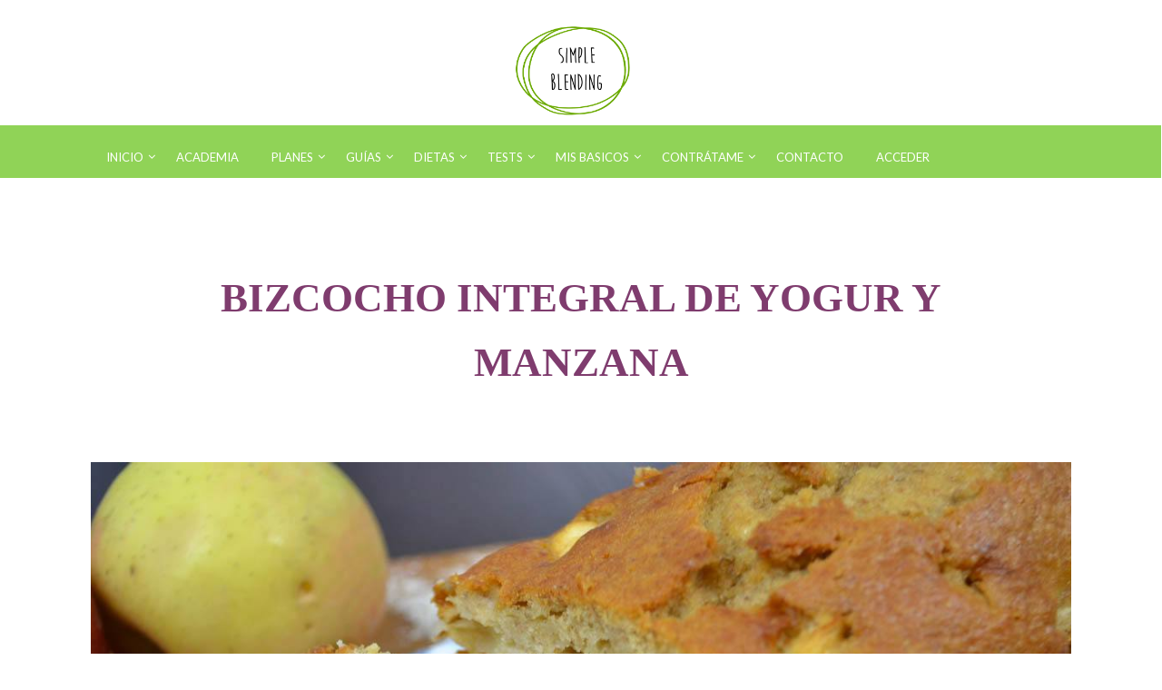

--- FILE ---
content_type: text/html; charset=UTF-8
request_url: https://www.simpleblending.com/bizcocho-integral-de-yogur-y-manzana/
body_size: 39762
content:
<!DOCTYPE html>
<html lang="es">
<head>
	<style type="text/css"> .ttfm1{font-family: 'Lato';font-size:1.6em;line-height:1.6em;color:;}  .ttfm2{font-family: 'Roboto Slab';font-size:1.6em;line-height:1.6em;color:;}  .ttfm3{font-family: 'Covered By Your Grace';font-size:1.6em;line-height:1.6em;color:;}  .ttfm4{font-family: 'Poppins';font-size:1.6em;line-height:1.6em;color:;}  .ttfm5{font-family: 'Oswald';font-size:1.6em;line-height:1.6em;color:;}  .ttfm6{font-family: 'Oxygen';font-size:1.6em;line-height:1.6em;color:;} </style>	<!--[if lt IE 9]>
	<script src="https://www.simpleblending.com/wp-content/themes/squared/js/html5/dist/html5shiv.js"></script>
	<script src="//css3-mediaqueries-js.googlecode.com/svn/trunk/css3-mediaqueries.js"></script>
	<![endif]-->
	<!--[if IE 8]>
	<link rel="stylesheet" type="text/css" href="https://www.simpleblending.com/wp-content/themes/squared/css/ie8.css"/>
	<![endif]-->
	<!--[if IE 7]>
	<link rel="stylesheet" type="text/css" href="https://www.simpleblending.com/wp-content/themes/squared/css/ie7.css"/>
	<![endif]-->
	<meta name="viewport" content="width=device-width, initial-scale=1.0"/>
	<meta charset="UTF-8">
	
			<!-- Etiqueta global de sitio (gtag.js) de Google Analytics -->
<script async src="https://www.googletagmanager.com/gtag/js?id=UA-91602587-1"></script>
<script>
  window.dataLayer = window.dataLayer || [];
  function gtag(){dataLayer.push(arguments);}
  gtag('js', new Date());

  gtag('config', 'UA-91602587-1');
</script>

<!-- Facebook Pixel Code -->
<script>
  !function(f,b,e,v,n,t,s)
  {if(f.fbq)return;n=f.fbq=function(){n.callMethod?
  n.callMethod.apply(n,arguments):n.queue.push(arguments)};
  if(!f._fbq)f._fbq=n;n.push=n;n.loaded=!0;n.version='2.0';
  n.queue=[];t=b.createElement(e);t.async=!0;
  t.src=v;s=b.getElementsByTagName(e)[0];
  s.parentNode.insertBefore(t,s)}(window, document,'script',
  'https://connect.facebook.net/en_US/fbevents.js');
  fbq('init', '995872954122413');
  fbq('track', 'PageView');
</script>
<noscript><img height="1" width="1" style="display:none"
  src="https://www.facebook.com/tr?id=995872954122413&ev=PageView&noscript=1"
/></noscript>
<!-- End Facebook Pixel Code -->

<meta name="p:domain_verify" content="5f18a23803e5d5b4361f354f0d4ec191"/>	
				<script type="text/javascript">
			window.flatStyles = window.flatStyles || ''

			window.lightspeedOptimizeStylesheet = function () {
				const currentStylesheet = document.querySelector( '.tcb-lightspeed-style:not([data-ls-optimized])' )

				if ( currentStylesheet ) {
					try {
						if ( currentStylesheet.sheet && currentStylesheet.sheet.cssRules ) {
							if ( window.flatStyles ) {
								if ( this.optimizing ) {
									setTimeout( window.lightspeedOptimizeStylesheet.bind( this ), 24 )
								} else {
									this.optimizing = true;

									let rulesIndex = 0;

									while ( rulesIndex < currentStylesheet.sheet.cssRules.length ) {
										const rule = currentStylesheet.sheet.cssRules[ rulesIndex ]
										/* remove rules that already exist in the page */
										if ( rule.type === CSSRule.STYLE_RULE && window.flatStyles.includes( `${rule.selectorText}{` ) ) {
											currentStylesheet.sheet.deleteRule( rulesIndex )
										} else {
											rulesIndex ++
										}
									}
									/* optimize, mark it such, move to the next file, append the styles we have until now */
									currentStylesheet.setAttribute( 'data-ls-optimized', '1' )

									window.flatStyles += currentStylesheet.innerHTML

									this.optimizing = false
								}
							} else {
								window.flatStyles = currentStylesheet.innerHTML
								currentStylesheet.setAttribute( 'data-ls-optimized', '1' )
							}
						}
					} catch ( error ) {
						console.warn( error )
					}

					if ( currentStylesheet.parentElement.tagName !== 'HEAD' ) {
						/* always make sure that those styles end up in the head */
						const stylesheetID = currentStylesheet.id;
						/**
						 * make sure that there is only one copy of the css
						 * e.g display CSS
						 */
						if ( ( ! stylesheetID || ( stylesheetID && ! document.querySelector( `head #${stylesheetID}` ) ) ) ) {
							document.head.prepend( currentStylesheet )
						} else {
							currentStylesheet.remove();
						}
					}
				}
			}

			window.lightspeedOptimizeFlat = function ( styleSheetElement ) {
				if ( document.querySelectorAll( 'link[href*="thrive_flat.css"]' ).length > 1 ) {
					/* disable this flat if we already have one */
					styleSheetElement.setAttribute( 'disabled', true )
				} else {
					/* if this is the first one, make sure he's in head */
					if ( styleSheetElement.parentElement.tagName !== 'HEAD' ) {
						document.head.append( styleSheetElement )
					}
				}
			}
		</script>
		<style type="text/css" id="tcb-style-base-post-4073"  onLoad="typeof window.lightspeedOptimizeStylesheet === 'function' && window.lightspeedOptimizeStylesheet()" class="tcb-lightspeed-style">#tve-lg-error-container{background-color:rgb(242,222,222);color:rgb(169,68,66);border:1px solid rgb(235,204,209);border-top-left-radius:1px;border-top-right-radius:1px;border-bottom-right-radius:1px;border-bottom-left-radius:1px;padding:4px 10px;position:absolute;z-index:3000000;box-sizing:border-box !important;}#tve-lg-error-container .tve-lg-err-item{line-height:1.2;font-size:14px;}#tve-lg-error-container .tve-lg-err-close{color:rgb(169,68,66);display:inline-block;font-size:12px;width:12px;height:12px;position:absolute;top:0px;right:10px;margin:-6px 0px 0px;}#tve-lg-error-container .tve-lg-err-close:hover{text-decoration:none;}.thrv_wrapper.thrv_lead_generation{width:100%;overflow:unset !important;}.thrv_wrapper.thrv_lead_generation .tve_lead_generated_inputs_container{color:rgb(85,85,85);--tcb-applied-color:#555;font-family:Roboto,sans-serif;}.thrv_wrapper.thrv_lead_generation .tve_lead_generated_inputs_container input[type="email"],.thrv_wrapper.thrv_lead_generation .tve_lead_generated_inputs_container input[type="text"]{padding:10px 15px;height:auto;}.thrv_wrapper.thrv_lead_generation .tve_lead_generated_inputs_container input[type="email"]:hover,.thrv_wrapper.thrv_lead_generation .tve_lead_generated_inputs_container input[type="text"]:hover{border-color:rgb(183,216,209);}.thrv_wrapper.thrv_lead_generation .tve_lead_generated_inputs_container input[type="email"]:not(.tcb-plain-text),.thrv_wrapper.thrv_lead_generation .tve_lead_generated_inputs_container input[type="text"]:not(.tcb-plain-text){color:rgb(85,85,85);}.thrv_wrapper.thrv_lead_generation .tve_lead_generated_inputs_container input::placeholder{font-family:inherit !important;}.thrv_wrapper.thrv_lead_generation{position:relative;box-sizing:border-box;}.thrv_wrapper.thrv_lead_generation::after{content:"";display:block;position:absolute;top:0px;left:0px;}.thrv_wrapper.thrv_lead_generation .tve_submit_container.tve_lg_submit{margin:0px;}.thrv_wrapper.thrv_lead_generation .tve_submit_container.tve_lg_submit > button{padding:13px 10px;}.thrv_wrapper.thrv_lead_generation .tcb-flex-row{padding-bottom:0px;padding-top:0px;}.thrv_wrapper.thrv_lead_generation.tve-lead-generation-template .thrv_lead_generation_container .tve_lg_input_container.tve_lg_input{margin:10px 0px;}.thrv_wrapper.thrv_lead_generation.tve-lead-generation-template .thrv_lead_generation_container .tve_lg_input_container.tve_lg_input > input{margin:0px;}.thrv_wrapper.thrv_lead_generation.tve-lead-generation-template .thrv_lead_generation_container .tve_lg_input_container.tve_lg_textarea{margin:10px 0px;}.thrv_wrapper.thrv_lead_generation.tve-lead-generation-template .thrv_lead_generation_container .tve_lg_input_container.tve_lg_textarea > textarea{margin:0px;}.tve-lg-error{border-color:transparent !important;box-shadow:rgb(169,68,66) 0px 0px 4px inset !important;background-repeat:no-repeat no-repeat;}.thrv_lead_generation_container .tve_lg_input_container.tve_lg_input{display:flex;}.thrv_lead_generation_container .tve_lg_input_container.tve_lg_input > input{flex:1 1 0%;max-width:100%;}.thrv_lead_generation_container input[type="password"],.thrv_lead_generation_container input[type="email"],.thrv_lead_generation_container input[type="url"],.thrv_lead_generation_container input[type="text"],.thrv_lead_generation_container input[type="tel"],.thrv_lead_generation_container button,.thrv_lead_generation_container select,.thrv_lead_generation_container textarea{border:1px solid rgb(183,216,209);max-width:none;background-color:rgb(248,249,250);box-sizing:border-box !important;float:none !important;width:100% !important;}.thrv_lead_generation_container input[type="password"]::placeholder,.thrv_lead_generation_container input[type="email"]::placeholder,.thrv_lead_generation_container input[type="url"]::placeholder,.thrv_lead_generation_container input[type="text"]::placeholder,.thrv_lead_generation_container input[type="tel"]::placeholder,.thrv_lead_generation_container button::placeholder,.thrv_lead_generation_container select::placeholder,.thrv_lead_generation_container textarea::placeholder{opacity:0.7;color:inherit !important;}.thrv_lead_generation_container input:hover{background-color:rgb(255,255,255);border-color:rgb(26,188,156);}.thrv_lead_generation_container input[type="image"]{box-sizing:border-box;}.thrv_lead_generation_container select{height:auto;}.thrv_lead_generation_container input[type="password"],.thrv_lead_generation_container input[type="email"],.thrv_lead_generation_container input[type="text"],.thrv_lead_generation_container input[type="tel"],.thrv_lead_generation_container input[type="url"]{outline:none;padding:5px;}.thrv_lead_generation_container button{border-width:0px;color:rgb(255,255,255);cursor:pointer;font-size:16px;padding:10px;}.thrv_lead_generation_container .tcb-form-loader{display:none;position:absolute;width:100%;height:100%;top:0px;left:0px;}span.tcb-form-loader-icon{animation:tcb-loader 0.7s linear infinite;display:inline-block;font-size:24px;line-height:24px;height:24px;width:24px;position:absolute;top:50%;left:50%;margin:-12px 0px 0px -12px;opacity:0.7;}.thrv_lead_generation_container .thrv_text_element{position:relative;z-index:1 !important;}.tve_lg_input_container{position:relative;z-index:1 !important;}.tve_lg_input_container input[type="text"],.tve_lg_input_container input[type="email"],.tve_lg_input_container button{margin:10px 0px;}.tve_lead_generated_inputs_container{--tcb-local-color-30800:rgb(59,136,253);--tcb-local-color-f2bba:rgba(59,136,253,0.1);--tcb-local-color-trewq:rgba(59,136,253,0.3);--tcb-local-color-poiuy:rgba(59,136,253,0.6);--tcb-local-color-f83d7:rgba(59,136,253,0.25);--tcb-local-color-3d798:rgba(59,136,253,0.4);--tcb-local-color-418a6:rgba(59,136,253,0.12);--tcb-local-color-a941t:rgba(59,136,253,0.05);--tcb-local-color-1ad9d:rgba(46,204,113,0.1);--tcb-local-color-2dbcc:rgb(136,231,253);--tcb-local-color-frty6:rgba(59,136,253,0.45);--tcb-local-color-flktr:rgba(59,136,253,0.8);--tcb-radio-size:20px;--tcb-checkbox-size:20px;--tve-color:var(--tcb-local-color-30800);}.tve-new-radio .tve_lg_radio_wrapper .tve-lg-error:not(:checked) + label:not(:hover) + .tve-checkmark,.tve-new-radio .tve_lg_radio_wrapper .tve-lg-error:not(:checked) + label:not(:hover) .tve-checkmark,.tve-new-checkbox .tve_lg_checkbox_wrapper .tve-lg-error:not(:checked) + label:not(:hover) + .tve-checkmark,.tve-new-checkbox .tve_lg_checkbox_wrapper .tve-lg-error:not(:checked) + label:not(:hover) .tve-checkmark{border-color:transparent;box-shadow:rgb(169,68,66) 0px 0px 4px inset;}.tve-new-radio .tve_lg_radio_wrapper .tve-lg-error:not(:checked) + label:not(:hover) + .tve-checkmark::after,.tve-new-radio .tve_lg_radio_wrapper .tve-lg-error:not(:checked) + label:not(:hover) .tve-checkmark::after,.tve-new-checkbox .tve_lg_checkbox_wrapper .tve-lg-error:not(:checked) + label:not(:hover) + .tve-checkmark::after,.tve-new-checkbox .tve_lg_checkbox_wrapper .tve-lg-error:not(:checked) + label:not(:hover) .tve-checkmark::after{box-shadow:rgb(169,68,66) 0px 0px 4px inset;}.tve-new-radio.tve_lg_radio.tve-lg-error-multiple::after{display:block;position:absolute;left:16px;bottom:-10px;font-size:16px;color:rgb(170,68,67);}.tve_lg_dropdown.tve-lg-error,.tcb-form-dropdown.tve-lg-error,.tve-dynamic-dropdown.tve-lg-error{border-top-left-radius:6px;border-top-right-radius:6px;border-bottom-right-radius:6px;border-bottom-left-radius:6px;}.tve_lg_dropdown.tve-lg-error > a,.tcb-form-dropdown.tve-lg-error > a,.tve-dynamic-dropdown.tve-lg-error > a{box-shadow:rgb(169,68,66) 0px 0px 4px !important;}.tcb-file-list .tcb-file-loader .tcb-form-loader-icon{font-size:16px;line-height:16px;width:16px;height:16px;margin:-8px 0px 0px -8px;}.thrv-page-section{position:relative;box-sizing:border-box !important;}.thrv-page-section .tve-page-section-out{position:absolute;width:100%;height:100%;left:0px;top:0px;box-sizing:border-box;transition:box-shadow 0.5s ease;overflow:hidden;}.thrv-page-section .tve-page-section-in{box-sizing:border-box;margin-right:auto;margin-left:auto;position:relative;z-index:1;min-height:40px;}.thrv-page-section.tcb-window-width .tve-page-section-in{padding-left:0px;padding-right:0px;}.tve-page-section-in > .thrv_wrapper:first-child{margin-top:0px;}.tve-page-section-in > .thrv_wrapper:last-child{margin-bottom:0px;}.thrv_responsive_video{width:100%;min-width:100px;}#tve_editor .thrv_responsive_video{box-sizing:border-box;}.tve_image_caption{position:relative;}.tve_image_caption:not(.tcb-mm-image.tve-tab-image){height:auto !important;}.tve_image_caption .tve_image{max-width:100%;width:100%;}.tcb-style-wrap strong{font-weight:var(--g-bold-weight,bold);}.thrv_text_element{overflow-wrap:break-word;}.thrv-login-element .tcb-form-loader-icon{z-index:11;}.thrv-login-element .tcb-form-loader > span.tcb-form-loader-icon{animation:tcb-loader 0.7s linear infinite;display:inline-block;font-size:24px;line-height:24px;height:24px;width:24px;position:absolute;top:50%;left:50%;margin:-12px 0px 0px -12px;opacity:0.7;}:not(#_s) .tcb-window-width{width:100vw;margin-left:calc(50% - 50vw) !important;}.notifications-content-wrapper{position:fixed;opacity:1;}.notifications-content-wrapper.thrv_wrapper{padding:0px;margin:0px;}.notifications-content-wrapper.tcb-permanently-hidden{display:none !important;}.notifications-content-wrapper .notifications-content{display:none;flex-direction:column;}.notifications-content-wrapper:not(.notification-edit-mode){z-index:9999993;}.notifications-content-wrapper[data-position*="top"]{top:50px;}.notifications-content-wrapper[data-position*="middle"]{top:50%;transform:translateY(-50%);}.notifications-content-wrapper[data-position*="bottom"]{bottom:50px;}.notifications-content-wrapper[data-position*="left"]{left:50px;}.notifications-content-wrapper[data-position*="center"]{left:50%;transform:translateX(-50%);}.notifications-content-wrapper[data-position*="right"]{right:50px;}.notifications-content-wrapper[data-position="middle-center"]{transform:translate(-50%,-50%);}.notifications-content-wrapper.tcb-animated:not(.notification-edit-mode),.notifications-content-wrapper.tcb-animated.editor-preview{transition:top 0.7s ease 0s,bottom 0.7s ease 0s,left 0.7s ease 0s,right 0.7s ease 0s,opacity 0.7s ease-in-out;}.notifications-content-wrapper.tcb-animated:not(.notification-edit-mode)[data-animation="down"][data-position*="bottom"],.notifications-content-wrapper.tcb-animated.editor-preview[data-animation="down"][data-position*="bottom"]{bottom:150%;}.notifications-content-wrapper.tcb-animated:not(.notification-edit-mode)[data-animation="down"][data-position*="top"],.notifications-content-wrapper.tcb-animated:not(.notification-edit-mode)[data-animation="down"][data-position*="middle"],.notifications-content-wrapper.tcb-animated.editor-preview[data-animation="down"][data-position*="top"],.notifications-content-wrapper.tcb-animated.editor-preview[data-animation="down"][data-position*="middle"]{top:-100%;}.notifications-content-wrapper.tcb-animated:not(.notification-edit-mode)[data-animation="up"][data-position*="bottom"],.notifications-content-wrapper.tcb-animated.editor-preview[data-animation="up"][data-position*="bottom"]{bottom:-100%;}.notifications-content-wrapper.tcb-animated:not(.notification-edit-mode)[data-animation="up"][data-position*="top"],.notifications-content-wrapper.tcb-animated:not(.notification-edit-mode)[data-animation="up"][data-position*="middle"],.notifications-content-wrapper.tcb-animated.editor-preview[data-animation="up"][data-position*="top"],.notifications-content-wrapper.tcb-animated.editor-preview[data-animation="up"][data-position*="middle"]{top:150%;}.notifications-content-wrapper.tcb-animated:not(.notification-edit-mode)[data-animation="left"][data-position*="right"],.notifications-content-wrapper.tcb-animated.editor-preview[data-animation="left"][data-position*="right"]{right:150%;}.notifications-content-wrapper.tcb-animated:not(.notification-edit-mode)[data-animation="left"][data-position*="left"],.notifications-content-wrapper.tcb-animated:not(.notification-edit-mode)[data-animation="left"][data-position*="center"],.notifications-content-wrapper.tcb-animated.editor-preview[data-animation="left"][data-position*="left"],.notifications-content-wrapper.tcb-animated.editor-preview[data-animation="left"][data-position*="center"]{left:-100%;}.notifications-content-wrapper.tcb-animated:not(.notification-edit-mode)[data-animation="right"][data-position*="right"],.notifications-content-wrapper.tcb-animated.editor-preview[data-animation="right"][data-position*="right"]{right:-100%;}.notifications-content-wrapper.tcb-animated:not(.notification-edit-mode)[data-animation="right"][data-position*="left"],.notifications-content-wrapper.tcb-animated:not(.notification-edit-mode)[data-animation="right"][data-position*="center"],.notifications-content-wrapper.tcb-animated.editor-preview[data-animation="right"][data-position*="left"],.notifications-content-wrapper.tcb-animated.editor-preview[data-animation="right"][data-position*="center"]{left:150%;}.notifications-content-wrapper.tcb-animated:not(.notification-edit-mode)[data-animation],.notifications-content-wrapper.tcb-animated.editor-preview[data-animation]{opacity:0;}.notifications-content-wrapper[data-state="success"] .notification-success{display:flex;}.notifications-content-wrapper[data-state="warning"] .notification-warning{display:flex;}.notifications-content-wrapper[data-state="error"] .notification-error{display:flex;}.tcb-permanently-hidden{display:none !important;}.tar-disabled{cursor:default;opacity:0.4;pointer-events:none;}.tcb-flex-row{display:flex;flex-flow:row nowrap;align-items:stretch;justify-content:space-between;margin-top:0px;margin-left:-15px;padding-bottom:15px;padding-top:15px;}.tcb-flex-col{flex:1 1 auto;padding-top:0px;padding-left:15px;}.tcb-flex-row .tcb-flex-col{box-sizing:border-box;}.tcb--cols--2:not(.tcb-resized) > .tcb-flex-col{max-width:50%;}.tcb--cols--3:not(.tcb-resized) > .tcb-flex-col{max-width:33.3333333333%;}.tcb-col{height:100%;display:flex;flex-direction:column;position:relative;}.tcb-flex-row .tcb-col{box-sizing:border-box;}.tcb--cols--1{max-width:100%;}.thrv-svg-icon svg{width:1em;height:1em;stroke-width:0px;fill:currentcolor;stroke:currentcolor;}html{text-rendering:auto !important;}html body{text-rendering:auto !important;}.tve_p_center{text-align:center;}.thrv_wrapper{margin-top:20px;margin-bottom:20px;padding:1px;}.thrv_wrapper div{box-sizing:content-box;}.thrv_wrapper.thrv_text_element,.thrv_wrapper.thrv-page-section,.thrv_wrapper.thrv_symbol{margin:0px;}.thrv_wrapper.thrv-columns{margin-top:10px;margin-bottom:10px;padding:0px;}.thrv_wrapper.tcb-window-width{position:relative;max-width:none !important;}.tve_shortcode_editor h1{padding:0px;}p{font-size:1em;}.tve_clearfix::after{content:"";display:block;clear:both;visibility:hidden;line-height:0;height:0px;}.tve_image{border-top-left-radius:0px;border-top-right-radius:0px;border-bottom-right-radius:0px;border-bottom-left-radius:0px;box-shadow:none;}div .tve_image_caption{padding:0px;max-width:100% !important;box-sizing:border-box !important;}.tve_image_caption .tve_image_frame{display:block;max-width:100%;position:relative;overflow:hidden;}.tve_image_caption .tve_image{display:block;padding:0px;height:auto;}.tve_responsive_video_container{position:relative;height:0px;overflow:hidden;padding-bottom:56.25%;display:block;}.thrv_responsive_video[data-controls="0"] .tve_responsive_video_container{padding-top:0px;}.tve_responsive_video_container iframe{position:absolute;top:0px;left:0px;width:100% !important;height:100% !important;}.thrv_responsive_video.thrv_wrapper{max-height:100%;max-width:100%;margin-left:auto;margin-right:auto;}.video_overlay{cursor:pointer;}.tvd-toast{justify-content:space-between;}.tvd-toast.tve-fe-message{top:50px;width:60%;padding:0px;color:rgb(0,0,0);max-width:500px;position:fixed;z-index:9999993;left:50%;}.tvd-toast.tve-fe-message .tve-toast-message{position:relative;left:-50%;background-color:rgb(255,255,255);box-shadow:rgb(167,167,167) 0px 0px 15px 0px;background-position:initial initial;background-repeat:initial initial;}.tvd-toast.tve-fe-message .tve-toast-icon-container{display:inline-block;width:50px;background-color:green;color:rgb(255,255,255);height:100%;position:absolute;background-position:initial initial;background-repeat:initial initial;}.tvd-toast.tve-fe-message .tve-toast-icon-container.tve-toast-error{background-color:red;background-position:initial initial;background-repeat:initial initial;}.tvd-toast.tve-fe-message .tve-toast-message-container{padding:20px 10px 20px 70px;margin:auto 0px;font-family:Roboto,sans-serif;font-size:16px;}.tvd-toast.tve-fe-message span{text-align:center;display:flex;justify-content:center;flex-direction:column;align-items:center;min-height:50px;height:100%;width:100%;}:not(#_s):not(#_s) .tcb-conditional-display-placeholder{position:relative;min-height:var(--tcb-container-height-d,100px) !important;}:not(#_s):not(#_s) .tcb-conditional-display-placeholder.thrv-page-section{box-sizing:border-box;margin:0px;}:not(#_s):not(#_s) .tcb-conditional-display-placeholder.thrv-content-box{box-sizing:border-box;}:not(#_s):not(#_s) .tcb-conditional-display-placeholder .tve-page-section-out,:not(#_s):not(#_s) .tcb-conditional-display-placeholder .tve-content-box-background{box-sizing:border-box;position:absolute;width:100%;height:100%;left:0px;top:0px;overflow:hidden;}.thrv_facebook_comments{min-width:100px;}.tve-fb-comments{width:100%;}.tve-fb-comments > span{width:100% !important;}.tve-fb-comments iframe{width:100% !important;}@media (max-width:1023px){:not(#_s):not(#_s) .tcb-conditional-display-placeholder{min-height:var(--tcb-container-height-t) !important;}}@media (max-width:767px){html{overflow-x:hidden !important;}html,body{max-width:100vw !important;}.notifications-content-wrapper{transform:translateX(-50%);left:50% !important;right:unset !important;}.notifications-content-wrapper[data-position*="middle"]{transform:translate(-50%,-50%);}.notifications-content-wrapper[data-position*="top"]{top:0px;}.notifications-content-wrapper[data-position*="bottom"]{bottom:0px;}.tcb-flex-row{flex-direction:column;}.thrv_wrapper > .tcb-flex-row:not(.v-2) > .tcb-flex-col{width:100%;max-width:100% !important;flex:0 0 auto !important;}:not(#_s):not(#_s) .tcb-conditional-display-placeholder{min-height:var(--tcb-container-height-m) !important;}}@media (max-width:1023px) and (min-width:768px){.notifications-content-wrapper[data-position*="top"]{top:20px;}.notifications-content-wrapper[data-position*="bottom"]{bottom:20px;}.tcb-flex-row:not(.tcb--cols--2):not(.tcb-medium-no-wrap),.tcb-flex-row.tcb-resized:not(.tcb--cols--2):not(.tcb-medium-no-wrap){flex-wrap:wrap;}.tcb-flex-row:not(.tcb--cols--2):not(.tcb-medium-no-wrap) > .tcb-flex-col,.tcb-flex-row.tcb-resized:not(.tcb--cols--2):not(.tcb-medium-no-wrap) > .tcb-flex-col{flex:1 0 250px;max-width:100% !important;}}@media only screen and (max-width:740px){.thrv_lead_generation .thrv_lead_generation_container .tve_lg_input_container.tve_lg_select_container .thrv_icon{margin-right:14px;}}@media not all,not all{.tcb-flex-col{width:100%;}.tcb-col{display:block;}}@media screen and (max-device-width:480px){body{}}@media only screen and (max-device-width:1366px){.thrv_responsive_video.thrv_wrapper:not(.tcb-no-perspective){transform:translateZ(0px);}}@-webkit-keyframes tcb-loader{0%{transform:rotate(0deg);}100%{transform:rotate(359deg);}}</style><meta name='robots' content='index, follow, max-image-preview:large, max-snippet:-1, max-video-preview:-1' />
	<style>img:is([sizes="auto" i], [sizes^="auto," i]) { contain-intrinsic-size: 3000px 1500px }</style>
	
	<!-- This site is optimized with the Yoast SEO plugin v26.6 - https://yoast.com/wordpress/plugins/seo/ -->
	<title>BIZCOCHO INTEGRAL DE YOGUR Y MANZANA - Simple Blending</title>
<link data-rocket-prefetch href="https://connect.facebook.net" rel="dns-prefetch">
<link data-rocket-prefetch href="https://www.google-analytics.com" rel="dns-prefetch">
<link data-rocket-prefetch href="https://www.googletagmanager.com" rel="dns-prefetch">
<link data-rocket-prefetch href="https://diffuser-cdn.app-us1.com" rel="dns-prefetch">
<link data-rocket-prefetch href="https://fonts.googleapis.com" rel="dns-prefetch">
<link data-rocket-prefetch href="https://prism.app-us1.com" rel="dns-prefetch">
<link data-rocket-prefetch href="https://www.youtube.com" rel="dns-prefetch">
<link data-rocket-prefetch href="https://maps.googleapis.com" rel="dns-prefetch">
<link data-rocket-prefetch href="https://accounts.google.com" rel="dns-prefetch">
<link data-rocket-prefetch href="https://apis.google.com" rel="dns-prefetch">
<link data-rocket-preload as="style" href="https://fonts.googleapis.com/css?family=Lato%3A%2C300%2C400%2C700%7CLato%3A400%2C400italic%2C700&#038;display=swap" rel="preload">
<link href="https://fonts.googleapis.com/css?family=Lato%3A%2C300%2C400%2C700%7CLato%3A400%2C400italic%2C700&#038;display=swap" media="print" onload="this.media=&#039;all&#039;" rel="stylesheet">
<noscript data-wpr-hosted-gf-parameters=""><link rel="stylesheet" href="https://fonts.googleapis.com/css?family=Lato%3A%2C300%2C400%2C700%7CLato%3A400%2C400italic%2C700&#038;display=swap"></noscript><link rel="preload" data-rocket-preload as="image" href="https://www.simpleblending.com/wp-content/uploads/2018/11/235A-Bizcocho-integral-de-yogur-y-manzana_Simple-Blending.jpg" imagesrcset="https://www.simpleblending.com/wp-content/uploads/2018/11/235A-Bizcocho-integral-de-yogur-y-manzana_Simple-Blending.jpg 1152w, https://www.simpleblending.com/wp-content/uploads/2018/11/235A-Bizcocho-integral-de-yogur-y-manzana_Simple-Blending-150x100.jpg 150w, https://www.simpleblending.com/wp-content/uploads/2018/11/235A-Bizcocho-integral-de-yogur-y-manzana_Simple-Blending-300x200.jpg 300w, https://www.simpleblending.com/wp-content/uploads/2018/11/235A-Bizcocho-integral-de-yogur-y-manzana_Simple-Blending-768x512.jpg 768w, https://www.simpleblending.com/wp-content/uploads/2018/11/235A-Bizcocho-integral-de-yogur-y-manzana_Simple-Blending-1024x683.jpg 1024w, https://www.simpleblending.com/wp-content/uploads/2018/11/235A-Bizcocho-integral-de-yogur-y-manzana_Simple-Blending-50x33.jpg 50w, https://www.simpleblending.com/wp-content/uploads/2018/11/235A-Bizcocho-integral-de-yogur-y-manzana_Simple-Blending-250x167.jpg 250w, https://www.simpleblending.com/wp-content/uploads/2018/11/235A-Bizcocho-integral-de-yogur-y-manzana_Simple-Blending-225x150.jpg 225w, https://www.simpleblending.com/wp-content/uploads/2018/11/235A-Bizcocho-integral-de-yogur-y-manzana_Simple-Blending-693x462.jpg 693w, https://www.simpleblending.com/wp-content/uploads/2018/11/235A-Bizcocho-integral-de-yogur-y-manzana_Simple-Blending-710x473.jpg 710w, https://www.simpleblending.com/wp-content/uploads/2018/11/235A-Bizcocho-integral-de-yogur-y-manzana_Simple-Blending-851x567.jpg 851w" imagesizes="auto, (max-width: 1152px) 100vw, 1152px" fetchpriority="high">
	<link rel="canonical" href="https://www.simpleblending.com/bizcocho-integral-de-yogur-y-manzana/" />
	<meta property="og:locale" content="es_ES" />
	<meta property="og:type" content="article" />
	<meta property="og:title" content="BIZCOCHO INTEGRAL DE YOGUR Y MANZANA - Simple Blending" />
	<meta property="og:description" content="BIZCOCHO INTEGRAL DE YOGUR Y MANZANA Receta de casera de bizcocho integral basada en el famoso bizcocho de yogur pero con unas pequeñas variaciones entre las que destaca que he utilizado la mitad de la cantidad de azúcar.&nbsp;En la receta tradicional se utilizan dos medidas del vasito de yogur de azúcar y en este caso [&hellip;]" />
	<meta property="og:url" content="https://www.simpleblending.com/bizcocho-integral-de-yogur-y-manzana/" />
	<meta property="og:site_name" content="Simple Blending" />
	<meta property="article:publisher" content="https://www.facebook.com/simpleblending/" />
	<meta property="article:published_time" content="2018-02-09T19:00:40+00:00" />
	<meta property="article:modified_time" content="2022-08-05T15:01:32+00:00" />
	<meta property="og:image" content="https://www.simpleblending.com/wp-content/uploads/2018/11/235B-Bizcocho-integral-de-yogur-y-manzana_Simple-Blending.jpg" />
	<meta property="og:image:width" content="1152" />
	<meta property="og:image:height" content="768" />
	<meta property="og:image:type" content="image/jpeg" />
	<meta name="author" content="Mónica Acha" />
	<meta name="twitter:card" content="summary_large_image" />
	<meta name="twitter:creator" content="@simpleblending" />
	<meta name="twitter:site" content="@simpleblending" />
	<meta name="twitter:label1" content="Escrito por" />
	<meta name="twitter:data1" content="Mónica Acha" />
	<meta name="twitter:label2" content="Tiempo de lectura" />
	<meta name="twitter:data2" content="4 minutos" />
	<script type="application/ld+json" class="yoast-schema-graph">{"@context":"https://schema.org","@graph":[{"@type":"WebPage","@id":"https://www.simpleblending.com/bizcocho-integral-de-yogur-y-manzana/","url":"https://www.simpleblending.com/bizcocho-integral-de-yogur-y-manzana/","name":"BIZCOCHO INTEGRAL DE YOGUR Y MANZANA - Simple Blending","isPartOf":{"@id":"https://www.simpleblending.com/#website"},"primaryImageOfPage":{"@id":"https://www.simpleblending.com/bizcocho-integral-de-yogur-y-manzana/#primaryimage"},"image":{"@id":"https://www.simpleblending.com/bizcocho-integral-de-yogur-y-manzana/#primaryimage"},"thumbnailUrl":"https://www.simpleblending.com/wp-content/uploads/2018/11/235B-Bizcocho-integral-de-yogur-y-manzana_Simple-Blending.jpg","datePublished":"2018-02-09T19:00:40+00:00","dateModified":"2022-08-05T15:01:32+00:00","author":{"@id":"https://www.simpleblending.com/#/schema/person/336fa744ed9c158a40aea7001d5de7f1"},"breadcrumb":{"@id":"https://www.simpleblending.com/bizcocho-integral-de-yogur-y-manzana/#breadcrumb"},"inLanguage":"es","potentialAction":[{"@type":"ReadAction","target":["https://www.simpleblending.com/bizcocho-integral-de-yogur-y-manzana/"]}]},{"@type":"ImageObject","inLanguage":"es","@id":"https://www.simpleblending.com/bizcocho-integral-de-yogur-y-manzana/#primaryimage","url":"https://www.simpleblending.com/wp-content/uploads/2018/11/235B-Bizcocho-integral-de-yogur-y-manzana_Simple-Blending.jpg","contentUrl":"https://www.simpleblending.com/wp-content/uploads/2018/11/235B-Bizcocho-integral-de-yogur-y-manzana_Simple-Blending.jpg","width":1152,"height":768},{"@type":"BreadcrumbList","@id":"https://www.simpleblending.com/bizcocho-integral-de-yogur-y-manzana/#breadcrumb","itemListElement":[{"@type":"ListItem","position":1,"name":"Portada","item":"https://www.simpleblending.com/"},{"@type":"ListItem","position":2,"name":"Blog","item":"https://www.simpleblending.com/blog/"},{"@type":"ListItem","position":3,"name":"BIZCOCHO INTEGRAL DE YOGUR Y MANZANA"}]},{"@type":"WebSite","@id":"https://www.simpleblending.com/#website","url":"https://www.simpleblending.com/","name":"Simple Blending","description":"Cursos nutrición, planes alimentación saludables, dietas personalizadas, guías nutricionales y tests genéticos/analíticos","potentialAction":[{"@type":"SearchAction","target":{"@type":"EntryPoint","urlTemplate":"https://www.simpleblending.com/?s={search_term_string}"},"query-input":{"@type":"PropertyValueSpecification","valueRequired":true,"valueName":"search_term_string"}}],"inLanguage":"es"},{"@type":"Person","@id":"https://www.simpleblending.com/#/schema/person/336fa744ed9c158a40aea7001d5de7f1","name":"Mónica Acha","url":"https://www.simpleblending.com/author/admin/"}]}</script>
	<!-- / Yoast SEO plugin. -->


<link rel='dns-prefetch' href='//maps.googleapis.com' />
<link rel='dns-prefetch' href='//accounts.google.com' />
<link rel='dns-prefetch' href='//apis.google.com' />
<link rel='dns-prefetch' href='//fonts.googleapis.com' />
<link href='https://fonts.gstatic.com' crossorigin rel='preconnect' />
<link rel="alternate" type="application/rss+xml" title="Simple Blending &raquo; Comentario BIZCOCHO INTEGRAL DE YOGUR Y MANZANA del feed" href="https://www.simpleblending.com/bizcocho-integral-de-yogur-y-manzana/feed/" />
<link rel='stylesheet' id='sbi_styles-css' href='https://www.simpleblending.com/wp-content/plugins/instagram-feed/css/sbi-styles.min.css?ver=6.10.0' type='text/css' media='all' />
<style id='wp-emoji-styles-inline-css' type='text/css'>

	img.wp-smiley, img.emoji {
		display: inline !important;
		border: none !important;
		box-shadow: none !important;
		height: 1em !important;
		width: 1em !important;
		margin: 0 0.07em !important;
		vertical-align: -0.1em !important;
		background: none !important;
		padding: 0 !important;
	}
</style>
<link rel='stylesheet' id='wp-block-library-css' href='https://www.simpleblending.com/wp-includes/css/dist/block-library/style.min.css?ver=6.8.3' type='text/css' media='all' />
<style id='classic-theme-styles-inline-css' type='text/css'>
/*! This file is auto-generated */
.wp-block-button__link{color:#fff;background-color:#32373c;border-radius:9999px;box-shadow:none;text-decoration:none;padding:calc(.667em + 2px) calc(1.333em + 2px);font-size:1.125em}.wp-block-file__button{background:#32373c;color:#fff;text-decoration:none}
</style>
<style id='global-styles-inline-css' type='text/css'>
:root{--wp--preset--aspect-ratio--square: 1;--wp--preset--aspect-ratio--4-3: 4/3;--wp--preset--aspect-ratio--3-4: 3/4;--wp--preset--aspect-ratio--3-2: 3/2;--wp--preset--aspect-ratio--2-3: 2/3;--wp--preset--aspect-ratio--16-9: 16/9;--wp--preset--aspect-ratio--9-16: 9/16;--wp--preset--color--black: #000000;--wp--preset--color--cyan-bluish-gray: #abb8c3;--wp--preset--color--white: #ffffff;--wp--preset--color--pale-pink: #f78da7;--wp--preset--color--vivid-red: #cf2e2e;--wp--preset--color--luminous-vivid-orange: #ff6900;--wp--preset--color--luminous-vivid-amber: #fcb900;--wp--preset--color--light-green-cyan: #7bdcb5;--wp--preset--color--vivid-green-cyan: #00d084;--wp--preset--color--pale-cyan-blue: #8ed1fc;--wp--preset--color--vivid-cyan-blue: #0693e3;--wp--preset--color--vivid-purple: #9b51e0;--wp--preset--gradient--vivid-cyan-blue-to-vivid-purple: linear-gradient(135deg,rgba(6,147,227,1) 0%,rgb(155,81,224) 100%);--wp--preset--gradient--light-green-cyan-to-vivid-green-cyan: linear-gradient(135deg,rgb(122,220,180) 0%,rgb(0,208,130) 100%);--wp--preset--gradient--luminous-vivid-amber-to-luminous-vivid-orange: linear-gradient(135deg,rgba(252,185,0,1) 0%,rgba(255,105,0,1) 100%);--wp--preset--gradient--luminous-vivid-orange-to-vivid-red: linear-gradient(135deg,rgba(255,105,0,1) 0%,rgb(207,46,46) 100%);--wp--preset--gradient--very-light-gray-to-cyan-bluish-gray: linear-gradient(135deg,rgb(238,238,238) 0%,rgb(169,184,195) 100%);--wp--preset--gradient--cool-to-warm-spectrum: linear-gradient(135deg,rgb(74,234,220) 0%,rgb(151,120,209) 20%,rgb(207,42,186) 40%,rgb(238,44,130) 60%,rgb(251,105,98) 80%,rgb(254,248,76) 100%);--wp--preset--gradient--blush-light-purple: linear-gradient(135deg,rgb(255,206,236) 0%,rgb(152,150,240) 100%);--wp--preset--gradient--blush-bordeaux: linear-gradient(135deg,rgb(254,205,165) 0%,rgb(254,45,45) 50%,rgb(107,0,62) 100%);--wp--preset--gradient--luminous-dusk: linear-gradient(135deg,rgb(255,203,112) 0%,rgb(199,81,192) 50%,rgb(65,88,208) 100%);--wp--preset--gradient--pale-ocean: linear-gradient(135deg,rgb(255,245,203) 0%,rgb(182,227,212) 50%,rgb(51,167,181) 100%);--wp--preset--gradient--electric-grass: linear-gradient(135deg,rgb(202,248,128) 0%,rgb(113,206,126) 100%);--wp--preset--gradient--midnight: linear-gradient(135deg,rgb(2,3,129) 0%,rgb(40,116,252) 100%);--wp--preset--font-size--small: 13px;--wp--preset--font-size--medium: 20px;--wp--preset--font-size--large: 36px;--wp--preset--font-size--x-large: 42px;--wp--preset--spacing--20: 0.44rem;--wp--preset--spacing--30: 0.67rem;--wp--preset--spacing--40: 1rem;--wp--preset--spacing--50: 1.5rem;--wp--preset--spacing--60: 2.25rem;--wp--preset--spacing--70: 3.38rem;--wp--preset--spacing--80: 5.06rem;--wp--preset--shadow--natural: 6px 6px 9px rgba(0, 0, 0, 0.2);--wp--preset--shadow--deep: 12px 12px 50px rgba(0, 0, 0, 0.4);--wp--preset--shadow--sharp: 6px 6px 0px rgba(0, 0, 0, 0.2);--wp--preset--shadow--outlined: 6px 6px 0px -3px rgba(255, 255, 255, 1), 6px 6px rgba(0, 0, 0, 1);--wp--preset--shadow--crisp: 6px 6px 0px rgba(0, 0, 0, 1);}:where(.is-layout-flex){gap: 0.5em;}:where(.is-layout-grid){gap: 0.5em;}body .is-layout-flex{display: flex;}.is-layout-flex{flex-wrap: wrap;align-items: center;}.is-layout-flex > :is(*, div){margin: 0;}body .is-layout-grid{display: grid;}.is-layout-grid > :is(*, div){margin: 0;}:where(.wp-block-columns.is-layout-flex){gap: 2em;}:where(.wp-block-columns.is-layout-grid){gap: 2em;}:where(.wp-block-post-template.is-layout-flex){gap: 1.25em;}:where(.wp-block-post-template.is-layout-grid){gap: 1.25em;}.has-black-color{color: var(--wp--preset--color--black) !important;}.has-cyan-bluish-gray-color{color: var(--wp--preset--color--cyan-bluish-gray) !important;}.has-white-color{color: var(--wp--preset--color--white) !important;}.has-pale-pink-color{color: var(--wp--preset--color--pale-pink) !important;}.has-vivid-red-color{color: var(--wp--preset--color--vivid-red) !important;}.has-luminous-vivid-orange-color{color: var(--wp--preset--color--luminous-vivid-orange) !important;}.has-luminous-vivid-amber-color{color: var(--wp--preset--color--luminous-vivid-amber) !important;}.has-light-green-cyan-color{color: var(--wp--preset--color--light-green-cyan) !important;}.has-vivid-green-cyan-color{color: var(--wp--preset--color--vivid-green-cyan) !important;}.has-pale-cyan-blue-color{color: var(--wp--preset--color--pale-cyan-blue) !important;}.has-vivid-cyan-blue-color{color: var(--wp--preset--color--vivid-cyan-blue) !important;}.has-vivid-purple-color{color: var(--wp--preset--color--vivid-purple) !important;}.has-black-background-color{background-color: var(--wp--preset--color--black) !important;}.has-cyan-bluish-gray-background-color{background-color: var(--wp--preset--color--cyan-bluish-gray) !important;}.has-white-background-color{background-color: var(--wp--preset--color--white) !important;}.has-pale-pink-background-color{background-color: var(--wp--preset--color--pale-pink) !important;}.has-vivid-red-background-color{background-color: var(--wp--preset--color--vivid-red) !important;}.has-luminous-vivid-orange-background-color{background-color: var(--wp--preset--color--luminous-vivid-orange) !important;}.has-luminous-vivid-amber-background-color{background-color: var(--wp--preset--color--luminous-vivid-amber) !important;}.has-light-green-cyan-background-color{background-color: var(--wp--preset--color--light-green-cyan) !important;}.has-vivid-green-cyan-background-color{background-color: var(--wp--preset--color--vivid-green-cyan) !important;}.has-pale-cyan-blue-background-color{background-color: var(--wp--preset--color--pale-cyan-blue) !important;}.has-vivid-cyan-blue-background-color{background-color: var(--wp--preset--color--vivid-cyan-blue) !important;}.has-vivid-purple-background-color{background-color: var(--wp--preset--color--vivid-purple) !important;}.has-black-border-color{border-color: var(--wp--preset--color--black) !important;}.has-cyan-bluish-gray-border-color{border-color: var(--wp--preset--color--cyan-bluish-gray) !important;}.has-white-border-color{border-color: var(--wp--preset--color--white) !important;}.has-pale-pink-border-color{border-color: var(--wp--preset--color--pale-pink) !important;}.has-vivid-red-border-color{border-color: var(--wp--preset--color--vivid-red) !important;}.has-luminous-vivid-orange-border-color{border-color: var(--wp--preset--color--luminous-vivid-orange) !important;}.has-luminous-vivid-amber-border-color{border-color: var(--wp--preset--color--luminous-vivid-amber) !important;}.has-light-green-cyan-border-color{border-color: var(--wp--preset--color--light-green-cyan) !important;}.has-vivid-green-cyan-border-color{border-color: var(--wp--preset--color--vivid-green-cyan) !important;}.has-pale-cyan-blue-border-color{border-color: var(--wp--preset--color--pale-cyan-blue) !important;}.has-vivid-cyan-blue-border-color{border-color: var(--wp--preset--color--vivid-cyan-blue) !important;}.has-vivid-purple-border-color{border-color: var(--wp--preset--color--vivid-purple) !important;}.has-vivid-cyan-blue-to-vivid-purple-gradient-background{background: var(--wp--preset--gradient--vivid-cyan-blue-to-vivid-purple) !important;}.has-light-green-cyan-to-vivid-green-cyan-gradient-background{background: var(--wp--preset--gradient--light-green-cyan-to-vivid-green-cyan) !important;}.has-luminous-vivid-amber-to-luminous-vivid-orange-gradient-background{background: var(--wp--preset--gradient--luminous-vivid-amber-to-luminous-vivid-orange) !important;}.has-luminous-vivid-orange-to-vivid-red-gradient-background{background: var(--wp--preset--gradient--luminous-vivid-orange-to-vivid-red) !important;}.has-very-light-gray-to-cyan-bluish-gray-gradient-background{background: var(--wp--preset--gradient--very-light-gray-to-cyan-bluish-gray) !important;}.has-cool-to-warm-spectrum-gradient-background{background: var(--wp--preset--gradient--cool-to-warm-spectrum) !important;}.has-blush-light-purple-gradient-background{background: var(--wp--preset--gradient--blush-light-purple) !important;}.has-blush-bordeaux-gradient-background{background: var(--wp--preset--gradient--blush-bordeaux) !important;}.has-luminous-dusk-gradient-background{background: var(--wp--preset--gradient--luminous-dusk) !important;}.has-pale-ocean-gradient-background{background: var(--wp--preset--gradient--pale-ocean) !important;}.has-electric-grass-gradient-background{background: var(--wp--preset--gradient--electric-grass) !important;}.has-midnight-gradient-background{background: var(--wp--preset--gradient--midnight) !important;}.has-small-font-size{font-size: var(--wp--preset--font-size--small) !important;}.has-medium-font-size{font-size: var(--wp--preset--font-size--medium) !important;}.has-large-font-size{font-size: var(--wp--preset--font-size--large) !important;}.has-x-large-font-size{font-size: var(--wp--preset--font-size--x-large) !important;}
:where(.wp-block-post-template.is-layout-flex){gap: 1.25em;}:where(.wp-block-post-template.is-layout-grid){gap: 1.25em;}
:where(.wp-block-columns.is-layout-flex){gap: 2em;}:where(.wp-block-columns.is-layout-grid){gap: 2em;}
:root :where(.wp-block-pullquote){font-size: 1.5em;line-height: 1.6;}
</style>
<link rel='stylesheet' id='tve-ult-main-frame-css-css' href='https://www.simpleblending.com/wp-content/plugins/thrive-ultimatum/tcb-bridge/assets/css/placeholders.css?ver=10.8.5' type='text/css' media='all' />

<link rel='stylesheet' id='squared-style-css' href='https://www.simpleblending.com/wp-content/themes/squared/style.css?ver=6.8.3' type='text/css' media='all' />
<link rel='stylesheet' id='thrive-reset-css' href='https://www.simpleblending.com/wp-content/themes/squared/css/reset.css?ver=20120208' type='text/css' media='all' />
<link rel='stylesheet' id='thrive-main-style-css' href='https://www.simpleblending.com/wp-content/themes/squared/css/main_green.css?ver=2014123' type='text/css' media='all' />
<link rel='stylesheet' id='tvo-frontend-css' href='https://www.simpleblending.com/wp-content/plugins/thrive-ovation/tcb-bridge/frontend/css/frontend.css?ver=6.8.3' type='text/css' media='all' />
<link rel='stylesheet' id='ubermenu-css' href='https://www.simpleblending.com/wp-content/plugins/ubermenu/pro/assets/css/ubermenu.min.css?ver=3.2.6' type='text/css' media='all' />
<link rel='stylesheet' id='ubermenu-font-awesome-css' href='https://www.simpleblending.com/wp-content/plugins/ubermenu-icons/assets/font-awesome/css/font-awesome.min.css?ver=4.7' type='text/css' media='all' />
<link rel='stylesheet' id='tve_style_family_tve_flt-css' href='https://www.simpleblending.com/wp-content/plugins/thrive-visual-editor/editor/css/thrive_flat.css?ver=10.8.5' type='text/css' media='all' />
<script type="text/javascript" src="https://www.simpleblending.com/wp-includes/js/jquery/jquery.min.js" id="jquery-core-js"></script>
<script type="text/javascript" src="https://www.simpleblending.com/wp-includes/js/jquery/jquery-migrate.min.js" id="jquery-migrate-js"></script>
<script type="text/javascript" id="tho-header-js-js-extra">
/* <![CDATA[ */
var THO_Head = {"variations":[],"post_id":"4073","element_tag":"thrive_headline","woo_tag":"tho_woo"};
/* ]]> */
</script>
<script type="text/javascript" src="https://www.simpleblending.com/wp-content/plugins/thrive-headline-optimizer/frontend/js/header.min.js?ver=2.3.1" id="tho-header-js-js"></script>
<script type="text/javascript" src="https://www.simpleblending.com/wp-includes/js/jquery/ui/core.min.js" id="jquery-ui-core-js"></script>
<script type="text/javascript" src="https://www.simpleblending.com/wp-includes/js/jquery/ui/menu.min.js" id="jquery-ui-menu-js"></script>
<script type="text/javascript" src="https://www.simpleblending.com/wp-includes/js/dist/dom-ready.min.js?ver=f77871ff7694fffea381" id="wp-dom-ready-js"></script>
<script type="text/javascript" src="https://www.simpleblending.com/wp-includes/js/dist/hooks.min.js?ver=4d63a3d491d11ffd8ac6" id="wp-hooks-js"></script>
<script type="text/javascript" src="https://www.simpleblending.com/wp-includes/js/dist/i18n.min.js?ver=5e580eb46a90c2b997e6" id="wp-i18n-js"></script>
<script type="text/javascript" id="wp-i18n-js-after">
/* <![CDATA[ */
wp.i18n.setLocaleData( { 'text direction\u0004ltr': [ 'ltr' ] } );
/* ]]> */
</script>
<script type="text/javascript" id="wp-a11y-js-translations">
/* <![CDATA[ */
( function( domain, translations ) {
	var localeData = translations.locale_data[ domain ] || translations.locale_data.messages;
	localeData[""].domain = domain;
	wp.i18n.setLocaleData( localeData, domain );
} )( "default", {"translation-revision-date":"2025-12-02 18:51:27+0000","generator":"GlotPress\/4.0.3","domain":"messages","locale_data":{"messages":{"":{"domain":"messages","plural-forms":"nplurals=2; plural=n != 1;","lang":"es"},"Notifications":["Avisos"]}},"comment":{"reference":"wp-includes\/js\/dist\/a11y.js"}} );
/* ]]> */
</script>
<script type="text/javascript" src="https://www.simpleblending.com/wp-includes/js/dist/a11y.min.js?ver=3156534cc54473497e14" id="wp-a11y-js"></script>
<script type="text/javascript" src="https://www.simpleblending.com/wp-includes/js/jquery/ui/autocomplete.min.js" id="jquery-ui-autocomplete-js"></script>
<script type="text/javascript" src="https://www.simpleblending.com/wp-includes/js/imagesloaded.min.js?ver=5.0.0" id="imagesloaded-js"></script>
<script type="text/javascript" src="https://www.simpleblending.com/wp-includes/js/masonry.min.js?ver=4.2.2" id="masonry-js"></script>
<script type="text/javascript" src="https://www.simpleblending.com/wp-includes/js/jquery/jquery.masonry.min.js" id="jquery-masonry-js"></script>
<script type="text/javascript" id="tve_frontend-js-extra">
/* <![CDATA[ */
var tve_frontend_options = {"ajaxurl":"https:\/\/www.simpleblending.com\/wp-admin\/admin-ajax.php","is_editor_page":"","page_events":[],"is_single":"1","social_fb_app_id":"","dash_url":"https:\/\/www.simpleblending.com\/wp-content\/plugins\/thrive-visual-editor\/thrive-dashboard","queried_object":{"ID":4073,"post_author":"1"},"query_vars":{"page":"","name":"bizcocho-integral-de-yogur-y-manzana","certificate_u":""},"$_POST":[],"translations":{"Copy":"Copy","empty_username":"ERROR: The username field is empty.","empty_password":"ERROR: The password field is empty.","empty_login":"ERROR: Enter a username or email address.","min_chars":"At least %s characters are needed","no_headings":"No headings found","registration_err":{"required_field":"<strong>Error<\/strong>: This field is required","required_email":"<strong>Error<\/strong>: Please type your email address","invalid_email":"<strong>Error<\/strong>: The email address isn&#8217;t correct","passwordmismatch":"<strong>Error<\/strong>: Password mismatch"}},"routes":{"posts":"https:\/\/www.simpleblending.com\/wp-json\/tcb\/v1\/posts","video_reporting":"https:\/\/www.simpleblending.com\/wp-json\/tcb\/v1\/video-reporting","courses":"https:\/\/www.simpleblending.com\/wp-json\/tva\/v1\/course_list_element","certificate_search":"https:\/\/www.simpleblending.com\/wp-json\/tva\/v1\/certificate\/search","assessments":"https:\/\/www.simpleblending.com\/wp-json\/tva\/v1\/user\/assessment","testimonials":"https:\/\/www.simpleblending.com\/wp-json\/tcb\/v1\/testimonials"},"nonce":"b7dd5c7f07","allow_video_src":"","google_client_id":null,"google_api_key":null,"facebook_app_id":null,"lead_generation_custom_tag_apis":["activecampaign","aweber","convertkit","drip","klicktipp","mailchimp","sendlane","zapier"],"post_request_data":[],"user_profile_nonce":"42b30b1042","ip":"5.135.52.162","current_user":[],"post_id":"4073","post_title":"BIZCOCHO INTEGRAL DE YOGUR Y MANZANA","post_type":"post","post_url":"https:\/\/www.simpleblending.com\/bizcocho-integral-de-yogur-y-manzana\/","is_lp":"","conditional_display":{"is_tooltip_dismissed":false}};
/* ]]> */
</script>
<script type="text/javascript" src="https://www.simpleblending.com/wp-content/plugins/thrive-visual-editor/editor/js/dist/modules/general.min.js?ver=10.8.5" id="tve_frontend-js"></script>
<script type="text/javascript" src="https://www.simpleblending.com/wp-content/plugins/thrive-ovation/tcb-bridge/frontend/js/display-testimonials-tcb.min.js?ver=10.8.5" id="display-testimonials-tcb-js"></script>
<script type="text/javascript" src="https://www.simpleblending.com/wp-includes/js/plupload/moxie.min.js?ver=1.3.5.1" id="moxiejs-js"></script>
<link rel="https://api.w.org/" href="https://www.simpleblending.com/wp-json/" /><link rel="alternate" title="JSON" type="application/json" href="https://www.simpleblending.com/wp-json/wp/v2/posts/4073" /><link rel="EditURI" type="application/rsd+xml" title="RSD" href="https://www.simpleblending.com/xmlrpc.php?rsd" />
<meta name="generator" content="WordPress 6.8.3" />
<link rel='shortlink' href='https://www.simpleblending.com/?p=4073' />
<link rel="alternate" title="oEmbed (JSON)" type="application/json+oembed" href="https://www.simpleblending.com/wp-json/oembed/1.0/embed?url=https%3A%2F%2Fwww.simpleblending.com%2Fbizcocho-integral-de-yogur-y-manzana%2F" />
<link rel="alternate" title="oEmbed (XML)" type="text/xml+oembed" href="https://www.simpleblending.com/wp-json/oembed/1.0/embed?url=https%3A%2F%2Fwww.simpleblending.com%2Fbizcocho-integral-de-yogur-y-manzana%2F&#038;format=xml" />
<style>

    /* for unique landing page accent color values,  put any new css added here inside tcb-bridge/js/editor */

    /* accent color */
    #thrive-comments .tcm-color-ac,
    #thrive-comments .tcm-color-ac span {
        color: #03a9f4;
    }

    /* accent color background */
    #thrive-comments .tcm-background-color-ac,
    #thrive-comments .tcm-background-color-ac-h:hover span,
    #thrive-comments .tcm-background-color-ac-active:active {
        background-color: #03a9f4    }

    /* accent color border */
    #thrive-comments .tcm-border-color-ac {
        border-color: #03a9f4;
        outline: none;
    }

    #thrive-comments .tcm-border-color-ac-h:hover {
        border-color: #03a9f4;
    }

    #thrive-comments .tcm-border-bottom-color-ac {
        border-bottom-color: #03a9f4;
    }

    /* accent color fill*/
    #thrive-comments .tcm-svg-fill-ac {
        fill: #03a9f4;
    }

    /* accent color for general elements */

    /* inputs */
    #thrive-comments textarea:focus,
    #thrive-comments input:focus {
        border-color: #03a9f4;
        box-shadow: inset 0 0 3px#03a9f4;
    }

    /* links */
    #thrive-comments a {
        color: #03a9f4;
    }

    /*
	* buttons and login links
	* using id to override the default css border-bottom
	*/
    #thrive-comments button,
    #thrive-comments #tcm-login-up,
    #thrive-comments #tcm-login-down {
        color: #03a9f4;
        border-color: #03a9f4;
    }

    /* general buttons hover and active functionality */
    #thrive-comments button:hover,
    #thrive-comments button:focus,
    #thrive-comments button:active {
        background-color: #03a9f4    }

</style>
<style type="text/css">:not(#tve) .ttfm1{font-family: 'Lato' !important;font-weight: 400 !important;}.ttfm1 input, .ttfm1 select, .ttfm1 textarea, .ttfm1 button {font-family: 'Lato' !important;font-weight: 400 !important;}:not(#tve) .ttfm1.bold_text,.ttfm1 .bold_text,.ttfm1 b,.ttfm1 strong{font-weight: 700 !important;}.ttfm1.bold_text,.ttfm1 .bold_text,.ttfm1 b,.ttfm1 strong input, .ttfm1.bold_text,.ttfm1 .bold_text,.ttfm1 b,.ttfm1 strong select, .ttfm1.bold_text,.ttfm1 .bold_text,.ttfm1 b,.ttfm1 strong textarea, .ttfm1.bold_text,.ttfm1 .bold_text,.ttfm1 b,.ttfm1 strong button {font-weight: 700 !important;}:not(#tve) .ttfm2{font-family: 'Roboto Slab' !important;font-weight: 400 !important;}.ttfm2 input, .ttfm2 select, .ttfm2 textarea, .ttfm2 button {font-family: 'Roboto Slab' !important;font-weight: 400 !important;}:not(#tve) .ttfm2.bold_text,.ttfm2 .bold_text,.ttfm2 b,.ttfm2 strong{font-weight: 700 !important;}.ttfm2.bold_text,.ttfm2 .bold_text,.ttfm2 b,.ttfm2 strong input, .ttfm2.bold_text,.ttfm2 .bold_text,.ttfm2 b,.ttfm2 strong select, .ttfm2.bold_text,.ttfm2 .bold_text,.ttfm2 b,.ttfm2 strong textarea, .ttfm2.bold_text,.ttfm2 .bold_text,.ttfm2 b,.ttfm2 strong button {font-weight: 700 !important;}:not(#tve) .ttfm3{font-family: 'Covered By Your Grace' !important;font-weight: 400 !important;}.ttfm3 input, .ttfm3 select, .ttfm3 textarea, .ttfm3 button {font-family: 'Covered By Your Grace' !important;font-weight: 400 !important;}:not(#tve) .ttfm4{font-family: 'Poppins' !important;font-weight: 400 !important;}.ttfm4 input, .ttfm4 select, .ttfm4 textarea, .ttfm4 button {font-family: 'Poppins' !important;font-weight: 400 !important;}:not(#tve) .ttfm4.bold_text,.ttfm4 .bold_text,.ttfm4 b,.ttfm4 strong{font-weight: 500 !important;}.ttfm4.bold_text,.ttfm4 .bold_text,.ttfm4 b,.ttfm4 strong input, .ttfm4.bold_text,.ttfm4 .bold_text,.ttfm4 b,.ttfm4 strong select, .ttfm4.bold_text,.ttfm4 .bold_text,.ttfm4 b,.ttfm4 strong textarea, .ttfm4.bold_text,.ttfm4 .bold_text,.ttfm4 b,.ttfm4 strong button {font-weight: 500 !important;}:not(#tve) .ttfm5{font-family: 'Oswald' !important;font-weight: 400 !important;}.ttfm5 input, .ttfm5 select, .ttfm5 textarea, .ttfm5 button {font-family: 'Oswald' !important;font-weight: 400 !important;}:not(#tve) .ttfm5.bold_text,.ttfm5 .bold_text,.ttfm5 b,.ttfm5 strong{font-weight: 500 !important;}.ttfm5.bold_text,.ttfm5 .bold_text,.ttfm5 b,.ttfm5 strong input, .ttfm5.bold_text,.ttfm5 .bold_text,.ttfm5 b,.ttfm5 strong select, .ttfm5.bold_text,.ttfm5 .bold_text,.ttfm5 b,.ttfm5 strong textarea, .ttfm5.bold_text,.ttfm5 .bold_text,.ttfm5 b,.ttfm5 strong button {font-weight: 500 !important;}:not(#tve) .ttfm6{font-family: 'Oxygen' !important;font-weight: 400 !important;}.ttfm6 input, .ttfm6 select, .ttfm6 textarea, .ttfm6 button {font-family: 'Oxygen' !important;font-weight: 400 !important;}:not(#tve) .ttfm6.bold_text,.ttfm6 .bold_text,.ttfm6 b,.ttfm6 strong{font-weight: 700 !important;}.ttfm6.bold_text,.ttfm6 .bold_text,.ttfm6 b,.ttfm6 strong input, .ttfm6.bold_text,.ttfm6 .bold_text,.ttfm6 b,.ttfm6 strong select, .ttfm6.bold_text,.ttfm6 .bold_text,.ttfm6 b,.ttfm6 strong textarea, .ttfm6.bold_text,.ttfm6 .bold_text,.ttfm6 b,.ttfm6 strong button {font-weight: 700 !important;}</style><style type="text/css" id="tve_global_variables">:root{--tcb-background-author-image:url(https://www.simpleblending.com/wp-content/plugins/thrive-visual-editor/editor/css/images/author_image.png);--tcb-background-user-image:url();--tcb-background-featured-image-thumbnail:url(https://www.simpleblending.com/wp-content/uploads/2018/11/235B-Bizcocho-integral-de-yogur-y-manzana_Simple-Blending.jpg);}</style><style id="ubermenu-custom-generated-css">
/** UberMenu Custom Menu Styles (Customizer) **/
/* main */
.ubermenu-main { margin-top:10px; }
.ubermenu.ubermenu-main { background:none; border:none; box-shadow:none; }
.ubermenu.ubermenu-main .ubermenu-item-level-0 > .ubermenu-target { border:none; box-shadow:none; }
.ubermenu.ubermenu-main.ubermenu-horizontal .ubermenu-submenu-drop.ubermenu-submenu-align-left_edge_bar, .ubermenu.ubermenu-main.ubermenu-horizontal .ubermenu-submenu-drop.ubermenu-submenu-align-full_width { left:0; }
.ubermenu.ubermenu-main.ubermenu-horizontal .ubermenu-item-level-0.ubermenu-active > .ubermenu-submenu-drop, .ubermenu.ubermenu-main.ubermenu-horizontal:not(.ubermenu-transition-shift) .ubermenu-item-level-0 > .ubermenu-submenu-drop { margin-top:0; }
.ubermenu-main.ubermenu-transition-fade .ubermenu-item .ubermenu-submenu-drop { margin-top:0; }
.ubermenu-main .ubermenu-item-level-0 > .ubermenu-target { font-size:13px; text-transform:uppercase; color:#ffffff; padding-left:18px; padding-right:18px; }
.ubermenu-main .ubermenu-nav .ubermenu-item.ubermenu-item-level-0 > .ubermenu-target { font-weight:normal; }
.ubermenu.ubermenu-main .ubermenu-item-level-0:hover > .ubermenu-target, .ubermenu-main .ubermenu-item-level-0.ubermenu-active > .ubermenu-target { color:#7f3c6e; }
.ubermenu-main .ubermenu-submenu.ubermenu-submenu-drop { background-color:#90d357; }
.ubermenu-main .ubermenu-item-normal > .ubermenu-target,.ubermenu-main .ubermenu-submenu .ubermenu-target,.ubermenu-main .ubermenu-submenu .ubermenu-nonlink,.ubermenu-main .ubermenu-submenu .ubermenu-widget,.ubermenu-main .ubermenu-submenu .ubermenu-custom-content-padded,.ubermenu-main .ubermenu-submenu .ubermenu-retractor,.ubermenu-main .ubermenu-submenu .ubermenu-colgroup .ubermenu-column,.ubermenu-main .ubermenu-submenu.ubermenu-submenu-type-stack > .ubermenu-item-normal > .ubermenu-target,.ubermenu-main .ubermenu-submenu.ubermenu-submenu-padded { padding:15px; }
.ubermenu .ubermenu-grid-row { padding-right:15px; }
.ubermenu .ubermenu-grid-row .ubermenu-target { padding-right:0; }
.ubermenu-main .ubermenu-submenu .ubermenu-item-header > .ubermenu-target, .ubermenu-main .ubermenu-tab > .ubermenu-target { font-size:18px; }
.ubermenu-main .ubermenu-nav .ubermenu-submenu .ubermenu-item-header > .ubermenu-target { font-weight:normal; }
.ubermenu-main .ubermenu-submenu .ubermenu-item-header.ubermenu-has-submenu-stack > .ubermenu-target { border:none; }
.ubermenu-main .ubermenu-submenu-type-stack { padding-top:0; }
.ubermenu-main .ubermenu-item-normal > .ubermenu-target { color:#ffffff; font-size:18px; font-weight:normal; }
.ubermenu.ubermenu-main .ubermenu-item-normal > .ubermenu-target:hover, .ubermenu.ubermenu-main .ubermenu-item-normal.ubermenu-active > .ubermenu-target { color:#7f3c6e; }
.ubermenu.ubermenu-main .ubermenu-tab > .ubermenu-target { color:#ffffff; }
.ubermenu.ubermenu-main .ubermenu-submenu .ubermenu-tab.ubermenu-active > .ubermenu-target { color:#7f3c6e; }
.ubermenu.ubermenu-main .ubermenu-tab.ubermenu-active > .ubermenu-target { background-color:#60aa2f; }
.ubermenu.ubermenu-main .ubermenu-tab-content-panel { background-color:#60aa2f; }
.ubermenu.ubermenu-main .ubermenu-tabs-group { border-color:#60aa2f; }
.ubermenu.ubermenu-main .ubermenu-search input.ubermenu-search-input { font-size:24px; }
.ubermenu.ubermenu-main .ubermenu-search input.ubermenu-search-input::-webkit-input-placeholder { font-size:24px; color:#34495e; }
.ubermenu.ubermenu-main .ubermenu-search input.ubermenu-search-input::-moz-placeholder { font-size:24px; color:#34495e; }
.ubermenu.ubermenu-main .ubermenu-search input.ubermenu-search-input::-ms-input-placeholder { font-size:24px; color:#34495e; }
.ubermenu-main, .ubermenu-main .ubermenu-target, .ubermenu-main .ubermenu-nav .ubermenu-item-level-0 .ubermenu-target, .ubermenu-main div, .ubermenu-main p, .ubermenu-main input { font-family:'Lato', sans-serif; font-weight:400; }
.ubermenu-main.ubermenu-sticky { background:#90d357; }


/** UberMenu Custom Menu Item Styles (Menu Item Settings) **/
/* 268 */   .ubermenu .ubermenu-submenu.ubermenu-submenu-id-268 { min-width:1px; }
/* 267 */   .ubermenu .ubermenu-submenu.ubermenu-submenu-id-267 { width:700px; min-width:700px; }
/* 23354 */ .ubermenu .ubermenu-submenu.ubermenu-submenu-id-23354 { width:700px; min-width:700px; }


/** UberMenu Custom Tweaks (General Settings) **/
.ubermenu.ubermenu-sub-indicators .ubermenu-has-submenu-drop>.ubermenu-target:after{
	right:5px;
}
/* Icons */
.ubermenu .ubermenu-item-layout-icon_right > .ubermenu-target-title { margin-right: .6em; display: inline-block; }
.ubermenu-sub-indicators .ubermenu-has-submenu-drop > .ubermenu-target.ubermenu-item-layout-icon_top:after, .ubermenu-sub-indicators .ubermenu-has-submenu-drop > .ubermenu-target.ubermenu-item-layout-icon_bottom:after{ top: auto; bottom:8px; right:auto; margin-left:-4px; }
.ubermenu .ubermenu-target.ubermenu-item-layout-icon_top, .ubermenu .ubermenu-target.ubermenu-item-layout-icon_bottom{ text-align:center; padding:20px; }
.ubermenu .ubermenu-target.ubermenu-item-layout-icon_top, .ubermenu .ubermenu-target.ubermenu-item-layout-icon_top > .ubermenu-target-text, .ubermenu .ubermenu-target.ubermenu-item-layout-icon_bottom > .ubermenu-target-text, .ubermenu .ubermenu-target.ubermenu-item-layout-icon_bottom > .ubermenu-icon{ text-align:center; display:block; width:100%; }
.ubermenu .ubermenu-item-layout-icon_top > .ubermenu-icon { padding-bottom:5px; }
.ubermenu .ubermenu-item-layout-icon_bottom > .ubermenu-icon { padding-top:5px; }


/** UberMenu Sticky CSS **/
.ubermenu.ubermenu-sticky, .ubermenu-responsive-toggle.ubermenu-sticky{ z-index:1000; margin-top:0; }.ubermenu-sticky.ubermenu-sticky-full-width{ left:0; width:100%; max-width:100%; }
.ubermenu-sticky-full-width.ubermenu-sticky .ubermenu-nav{ padding-left:1px; }
@media screen and (max-width: 959px){ 
  .ubermenu-responsive-toggle.ubermenu-sticky{ height:43px; left:0; width:100% !important; } 
  .ubermenu.ubermenu-responsive.ubermenu-sticky{ margin-top:43px; left:0; width:100% !important; } 
  /* Mobile Sticky */
  .ubermenu.ubermenu-is-mobile.ubermenu-sticky { min-height:400px; max-height:600px; overflow-y:auto !important; -webkit-overflow-scrolling:touch; }
  .ubermenu.ubermenu-is-mobile.ubermenu-sticky > .ubermenu-nav{ height:100%; }
  .ubermenu.ubermenu-is-mobile.ubermenu-sticky .ubermenu-active > .ubermenu-submenu-drop{ max-height:none; }
}
/* Special Classes */ .ubermenu .ubermenu-item.um-sticky-only{ display:none !important; } .ubermenu.ubermenu-sticky .ubermenu-item-level-0.um-sticky-only{ display:inline-block !important; } .ubermenu.ubermenu-sticky .ubermenu-submenu .ubermenu-item.um-sticky-only{ display:block !important; } .ubermenu .ubermenu-item-level-0.um-unsticky-only{ display:inline-block !important; } .ubermenu .ubermenu-submenu .ubermenu-item.um-unsticky-only{ display:block !important; } .ubermenu.ubermenu-sticky .ubermenu-item.um-unsticky-only{ display:none !important; }
@media screen and (min-width:783px){ .admin-bar .ubermenu.ubermenu-sticky, .admin-bar .ubermenu-responsive-toggle.ubermenu-sticky{ margin-top:32px; } }
@media screen and (min-width:783px) and (max-width:){ .admin-bar .ubermenu.ubermenu-sticky{ margin-top:78px; } }
@media screen and (min-width:600px) and (max-width:782px){ .admin-bar .ubermenu.ubermenu-sticky, .admin-bar .ubermenu-responsive-toggle.ubermenu-sticky{ margin-top:46px; } .admin-bar .ubermenu.ubermenu-sticky{ margin-top:89px; } }

/* Status: Loaded from Transient */

</style><style type="text/css">.wp-video-shortcode {max-width: 100% !important;}body { background:#; }.cnt .sAs .twr { background:#; }.cnt article h1.entry-title a { color:#343434; }.cnt article h2.entry-title a { color:#343434; }.bSe h1,.bSe h2.entry-title { color:#343434; }.bSe h5 { color:#343434; }.bSe h6 { color:#343434; }.cnt article p { color:#343434; }.cnt .bSe article { color:#343434; }.cnt article h1 a, .tve-woocommerce .bSe .awr .entry-title, .tve-woocommerce .bSe .awr .page-title{font-family:Lato,sans-serif;}.cnt article h1 a, .tve-woocommerce .bSe .awr .entry-title, .tve-woocommerce .bSe .awr .page-title {font-weight: bold;}.bSe h1,.bSe h2.entry-title{font-family:Lato,sans-serif;}.bSe h1,.bSe h2.entry-title {font-weight: bold;}.bSe h2,.tve-woocommerce .bSe h2{font-family:Lato,sans-serif;}.bSe h2,.tve-woocommerce .bSe h2 {font-weight: bold;}.bSe h3,.tve-woocommerce .bSe h3{font-family:Lato,sans-serif;}.bSe h3,.tve-woocommerce .bSe h3 {font-weight: bold;}.bSe h4{font-family:Lato,sans-serif;}.bSe h4 {font-weight: bold;}.bSe h5{font-family:Lato,sans-serif;}.bSe h5 {font-weight: bold;}.bSe h6{font-family:Lato,sans-serif;}.bSe h6 {font-weight: bold;}#text_logo{font-family:Lato,sans-serif;}#text_logo {font-weight: bold;}.cnt article h1 { font-weight:Bold; }.bSe h1,.bSe h2.entry-title { font-weight:Bold; }.bSe h2 { font-weight:Bold; }.bSe h3 { font-weight:Bold; }.bSe h4 { font-weight:Bold; }.bSe h5 { font-weight:Bold; }.bSe h6 { font-weight:Bold; }.cnt, .cnt article p, .bp-t, .tve-woocommerce .product p, .tve-woocommerce .products p{font-family:Lato,sans-serif;font-weight:400;}article strong {font-weight: bold;}.bSe h1,.bSe h2.entry-title, .hru h1, .bSe .entry-title { font-size:40px!important; }.cnt { font-size:17px; }.thrivecb { font-size:17px; }.out { font-size:17px; }.aut p { font-size:17px; }.cnt p { line-height:1.6em; }.lhgh { line-height:1.6em; }.dhgh { line-height:1.6em; }.lhgh { line-height:1.6em; }.dhgh { line-height:1.6em; }.thrivecb { line-height:1.6em; }.bSe a, .cnt article a { color:#dd9933; }.bSe .faq h4{font-family:Lato,sans-serif;font-weight:400;}article strong {font-weight: bold;}header ul.menu > li > a { color:#34dd39; }header ul.menu > li >  a:hover { color:#34dd39; }header nav > ul > li.current_page_item > a:hover { color:#34dd39; }header nav > ul > li.current_menu_item > a:hover { color:#34dd39; }header nav > ul > li.current_menu_item > a:hover { color:#34dd39; }header nav > ul > li > a:active { color:#34dd39; }header #logo > a > img { max-width:200px; }header ul.menu > li.h-cta > a { color:#FFFFFF!important; }header ul.menu > li.h-cta > a { background:#ffffff; }header ul.menu > li.h-cta > a { border-color:#e5e5e5; }header ul.menu > li.h-cta > a:hover { color:#FFFFFF!important; }header ul.menu > li.h-cta > a:hover { background:#4de151; }header ul.menu > li.h-cta > a:hover { border-color:#33c737; }</style>			<style class="tve_custom_style">@import url("//fonts.googleapis.com/css?family=Lato:400,700,300&subset=latin");@media (min-width: 300px){[data-css="tve-u-1638726167f"]{max-width: 50%;}[data-css="tve-u-16387261607"]{max-width: 50%;}[data-css="tve-u-163836b4434"]{margin-top: 50px !important;padding-left: 100px !important;padding-right: 100px !important;}[data-css="tve-u-16383639dbf"]{margin-top: 40px !important;}[data-css="tve-u-1638363662d"]{margin-top: 50px !important;margin-bottom: 40px !important;padding-left: 100px !important;padding-right: 100px !important;}[data-css="tve-u-1638277189b"]{line-height: 8px !important;}[data-css="tve-u-16382778e19"]{float: none;width: 100%;margin-top: 30px !important;position: static !important;margin-left: auto !important;margin-right: auto !important;}:not(#tve) [data-css="tve-u-1638277189b"]{font-size: 20px !important;color: rgb(52,73,94) !important;}:not(#tve) [data-css="tve-u-163827678fb"]{font-size: 20px !important;color: rgb(52,73,94) !important;}:not(#tve) [data-css="tve-u-163827678f9"]{font-size: 20px !important;color: rgb(52,73,94) !important;}[data-css="tve-u-1634b266174"]{margin-top: 0px !important;}[data-css="tve-u-1634b1f39c0"]{max-width: 1080px;}[data-css="tve-u-1634b15ce45"]{margin-top: 70px !important;}[data-css="tve-u-1634b1524a6"]{max-width: 1080px;}[data-css="tve-u-1634affd336"]::after{clear: both;}[data-css="tve-u-1634b014510"]{max-width: 1080px;}[data-css="tve-u-1634b003cec"]{margin-top: -20px !important;}[data-css="tve-u-1634affd336"]{text-align: left;}:not(#tve) [data-css="tve-u-1634afb384a"]{color: rgb(96,170,47) !important;font-size: 28px !important;}[data-css="tve-u-1634afa86fc"]{max-width: 1080px;}[data-css="tve-u-1634aeb8d0c"]{max-width: 1080px;}:not(#tve) [data-css="tve-u-1638271eccd"]{color: rgb(127,60,110) !important;font-size: 28px !important;}[data-css="tve-u-165235f82bf"]{padding-left: 50px !important;margin-right: 0px !important;padding-right: 50px !important;margin-bottom: 80px !important;}[data-css="tve-u-165ab3b7f4c"]{padding-left: 100px !important;padding-right: 100px !important;}[data-css="tve-u-165afdd2d24"]::after{clear: both;}[data-css="tve-u-165afdd2d24"]{max-width: 1080px;}[data-css="tve-u-165afdd2d37"]::after{clear: both;}:not(#tve) [data-css="tve-u-165afdd2d38"] > :first-child{color: rgb(96,170,47);}[data-css="tve-u-165afdd2d38"]{font-size: 25px;width: 25px;height: 25px;float: right;z-index: 3;position: relative;margin-bottom: 0px !important;margin-top: -15px !important;}[data-css="tve-u-165afdd2d34"]{margin-bottom: 0px !important;}[data-css="tve-u-165afdd2d35"]{line-height: 32px !important;}:not(#tve) [data-css="tve-u-165afdd2d35"]{font-weight: 400;font-family: Lato !important;color: rgb(52,73,94) !important;font-size: 12px !important;}:not(#tve) [data-css="tve-u-165afdd2d33"] > :first-child{color: rgb(96,170,47);}[data-css="tve-u-165afdd2d33"]{font-size: 25px;width: 25px;height: 25px;float: left;z-index: 3;position: relative;margin-bottom: 0px !important;padding-right: 20px !important;margin-top: 0px !important;}[data-css="tve-u-165afdd2d2d"]{margin-top: 5px !important;margin-bottom: 0px !important;}[data-css="tve-u-165afdd2d2e"]{line-height: 30px !important;}:not(#tve) [data-css="tve-u-165afdd2d2e"]{font-weight: 300;font-family: Lato !important;color: rgb(127,60,110) !important;font-size: 20px !important;}[data-css="tve-u-165afdd2d2f"]{margin-top: 0px !important;padding: 30px 40px 40px !important;margin-bottom: 0px !important;}[data-css="tve-u-165afdd2d30"]{background-color: rgb(255,255,255) !important;}[data-css="tve-u-165afdd2d27"]{float: none;width: 150px;border: 2px solid rgb(127,60,110);border-top-left-radius: 90px;border-top-right-radius: 90px;border-bottom-right-radius: 90px;border-bottom-left-radius: 90px;overflow: hidden;z-index: 5;position: relative;margin: 1px auto -50px !important;}:not(#tve) .thrv-content-box [data-css="tve-u-165afdd2d26"] p,:not(#tve) .thrv-content-box [data-css="tve-u-165afdd2d26"] li,:not(#tve) .thrv-content-box [data-css="tve-u-165afdd2d26"] blockquote,:not(#tve) .thrv-content-box [data-css="tve-u-165afdd2d26"] address{font-size: 22px;}[data-css="tve-u-165afdd2d26"]{text-align: center;}[data-css="tve-u-165afdd2d26"] h3{margin: 0px !important;padding: 0px !important;}[data-css="tve-u-165afdd2d26"] h2{margin: 0px !important;padding: 0px !important;}[data-css="tve-u-165afdd2d26"] h1{margin: 0px !important;padding: 0px !important;}[data-css="tve-u-165afdd2d26"] p{margin: 0px !important;padding: 0px !important;}[data-css="tve-u-165afdd2d2b"]{text-align: center;}:not(#tve) .thrv-content-box [data-css="tve-u-165afdd2d31"] p,:not(#tve) .thrv-content-box [data-css="tve-u-165afdd2d31"] li,:not(#tve) .thrv-content-box [data-css="tve-u-165afdd2d31"] blockquote,:not(#tve) .thrv-content-box [data-css="tve-u-165afdd2d31"] address{font-size: 22px;}[data-css="tve-u-165afdd2d31"]{text-align: center;}[data-css="tve-u-165afdd2d25"] > .tve-cb{justify-content: center;display: flex;flex-direction: column;}[data-css="tve-u-165afdd2d25"]{max-width: 800px;float: none;padding: 1px 0px 0px !important;margin: 70px auto 0px !important;position: relative !important;}[data-css="tve-u-165afdd2d29"]{margin-top: 1px !important;padding: 60px 40px 15px !important;margin-bottom: 0px !important;}[data-css="tve-u-165afdd2d2a"]{background-color: rgb(255,255,255) !important;border-bottom-width: 1px !important;border-bottom-style: solid !important;border-bottom-color: rgb(127,60,110) !important;}[data-css="tve-u-165afdd2d2c"]{line-height: 30px !important;}:not(#tve) [data-css="tve-u-165afdd2d2c"]{font-weight: 400;font-family: Lato !important;color: rgb(96,170,47) !important;font-size: 26px !important;}[data-css="tve-u-165e1bd3fba"]{margin-top: -20px !important;}[data-css="tve-u-165e1bd3fb1"]{margin-bottom: 1px !important;padding-bottom: 40px !important;margin-top: 70px !important;}[data-css="tve-u-165e1bd3fb8"]{padding-top: 15px !important;}[data-css="tve-u-165e1bd3fb7"]{margin-top: -40px !important;margin-bottom: 15px !important;}[data-css="tve-u-165e1bd3fb2"]{background-color: rgb(127,90,108) !important;}[data-css="tve-u-165e1bd3fb3"]{max-width: 1080px;}[data-css="tve-u-165e1bd3fb9"]{width: 100px;float: none;margin-left: auto !important;margin-right: auto !important;}[data-css="tve-u-165e1bd3fc3"]{width: 100px;float: none;margin-left: auto !important;margin-right: auto !important;}[data-css="tve-u-165e1bd3fcd"]{width: 100px;float: none;margin-left: auto !important;margin-right: auto !important;}:not(#tve) [data-css="tve-u-165e1bd3fb5"]{color: rgb(255,255,255) !important;font-size: 28px !important;}[data-css="tve-u-165e1bd3fb4"]{margin-top: 70px !important;}[data-css="tve-u-165e1bd3fbe"]{line-height: 26px !important;}:not(#tve) [data-css="tve-u-165e1bd3fbe"]{color: rgb(255,255,255) !important;font-size: 18px !important;}[data-css="tve-u-165e1bd3fc1"]{padding-left: 20px !important;padding-right: 20px !important;margin-top: -10px !important;margin-bottom: -10px !important;}[data-css="tve-u-165e1bd3fbd"]{padding-left: 20px !important;padding-right: 20px !important;margin-top: -10px !important;margin-bottom: -10px !important;}[data-css="tve-u-165e1bd3fbf"]{padding-left: 20px !important;padding-right: 20px !important;margin-top: -10px !important;margin-bottom: -10px !important;}[data-css="tve-u-16601300ed6"]{margin-top: -40px !important;margin-bottom: 15px !important;}[data-css="tve-u-1660130661d"]{padding-left: 20px !important;padding-right: 20px !important;margin-top: -10px !important;margin-bottom: -10px !important;}:not(#tve) [data-css="tve-u-16601314808"]{color: rgb(244,174,61) !important;font-size: 15px !important;}[data-css="tve-u-16601317e22"]{margin-top: -20px !important;}[data-css="tve-u-1660131bea2"]{margin-top: -20px !important;}[data-css="tve-u-1660131f79b"]{margin-top: -20px !important;}[data-css="tve-u-166013218c6"]{margin-top: -20px !important;}[data-css="tve-u-16601323d88"]{margin-top: -20px !important;}[data-css="tve-u-166013269e7"]{margin-top: -20px !important;}:not(#tve) [data-css="tve-u-166f551258e"] input{font-size: 20px;margin-top: 10px !important;padding-top: 20px !important;padding-bottom: 20px !important;background-color: rgb(248,249,250) !important;}:not(#tve) [data-css="tve-u-166f5512592"]{max-width: 100%;width: 100%;}:not(#tve) [data-css="tve-u-166f5512592"]:hover button{background-color: rgb(234,47,105) !important;border-color: rgb(81,68,255) !important;}:not(#tve) [data-css="tve-u-166f5512592"] button{font-size: 20px;border-color: rgb(146,231,255);background-color: rgb(234,102,109) !important;padding-top: 20px !important;padding-bottom: 20px !important;background-image: none !important;}:not(#tve) [data-css="tve-u-166f5512594"]{color: rgb(52,73,94) !important;font-size: 14px !important;}[data-css="tve-u-166f5512595"]{color: rgb(52,73,94) !important;}[data-css="tve-u-166f5512593"]{margin-top: -20px !important;}[data-css="tve-u-166f5512582"]{max-width: 1080px;min-height: 500px !important;}[data-css="tve-u-166f5512581"]{background-color: rgb(250,205,90) !important;}[data-css="tve-u-166f5512588"]{margin-top: -40px !important;}[data-css="tve-u-166f5512583"]{margin-top: 0px !important;}[data-css="tve-u-166f551258c"]{max-width: 880px;float: none;padding: 0px 25px !important;margin-top: -20px !important;margin-left: auto !important;margin-right: auto !important;}[data-css="tve-u-166f551258b"]{font-size: 40px !important;}:not(#tve) [data-css="tve-u-166f5512589"]{color: rgb(234,72,109) !important;}[data-css="tve-u-166f551258d"]{max-width: 22%;}[data-css="tve-u-166f551258f"]{max-width: 44.6%;}[data-css="tve-u-166f5512591"]{max-width: 33.29608938547486%;}[data-css="tve-u-1704971a86c"]{width: 1152px;margin-top: 40px !important;}[data-css="tve-u-1704971a8c2"]{margin-top: 0px;margin-left: 0px;}[data-css="tve-u-170497204e2"]{width: 1152px;margin-top: 50px !important;margin-bottom: 20px !important;}[data-css="tve-u-17049720532"]{margin-top: 0px;margin-left: 0px;}[data-css="tve-u-1704972648d"]{width: 200px;float: none;margin-left: auto !important;margin-right: auto !important;}[data-css="tve-u-170497264cd"]{margin-top: 0px;margin-left: 0px;}[data-css="tve-u-1704972ddcd"]{width: 75%;float: none;margin-left: auto !important;margin-right: auto !important;}[data-css="tve-u-1704972de12"]{margin-top: 0px;margin-left: 0px;}[data-css="tve-u-17049734d4a"]{width: 350px;float: none;margin-left: auto !important;margin-right: auto !important;}[data-css="tve-u-17049734da5"]{margin-top: 0px;margin-left: 0px;}}</style> 						<style type="text/css"> header .center_logo .lg {
    margin-left: 40%;
} 

footer .fmn .fmw {
    width: 100% !important;
}

footer .fmn .fmw ul li a { 
font-size: 16px !important; 
}

.center_logo #nav_right { 
border-top: none !important; 
}

#nav_right{
	background:#90d357;
}
#floating_menu header{
	padding-bottom:0;
}

.hrui .wrp h1 {
    line-height: 56px !important;
}

.tcbk h1 {
    width: 80%;
    margin: 0 auto !important;
    text-align: center;
    text-transform: uppercase !important;
    color: #60aa2f !important;
    word-wrap: normal;
    font: 700 40px 'Montserrat', sans-serif !important;
}

 a.sw-pinit-button.sw-pinit-middle.sw-pinit-center {
    display: none;
} </style>
		
<style id="rocket-lazyrender-inline-css">[data-wpr-lazyrender] {content-visibility: auto;}</style><meta name="generator" content="WP Rocket 3.20.2" data-wpr-features="wpr_preconnect_external_domains wpr_automatic_lazy_rendering wpr_oci wpr_desktop" /></head>
<body class="wp-singular post-template-default single single-post postid-4073 single-format-standard wp-theme-squared tve-theme-">


<div  class="flex-cnt">
	<div id="floating_menu" >
				<header  class="hbc" style="background-image: none; background-color:#ffffff">
									<div class="center_logo " id="head_wrp">
				<div class="h-i">
										<div  class="wrp">
																											<div id="logo" class="left">
									<a href="https://www.simpleblending.com/" class="lg">
										<img src="https://www.simpleblending.com/wp-content/uploads/2017/03/Logo-Simple-Blending_Verde_OK.png"
											 alt="Simple Blending"/>
									</a>
								</div>
															
						
						<div class="hmn">
							<div class="awe rmn right">&#xf0c9;</div>
							<div class="clear"></div>
						</div>

											</div>
				
										<div class="mhl right" id="nav_right">
						<div  class="wrp">
																															<!-- Cart Dropdown -->
									
<!-- UberMenu [Configuration:main] [Theme Loc:primary] [Integration:auto] -->
<a class="ubermenu-responsive-toggle ubermenu-responsive-toggle-main ubermenu-skin-none ubermenu-loc-primary ubermenu-responsive-toggle-content-align-left ubermenu-responsive-toggle-align-full " data-ubermenu-target="ubermenu-main-2-primary"><i class="fa fa-bars"></i>Menu</a><div id="ubermenu-main-2-primary" class="ubermenu ubermenu-nojs ubermenu-main ubermenu-menu-2 ubermenu-loc-primary ubermenu-responsive ubermenu-responsive-default ubermenu-responsive-collapse ubermenu-horizontal ubermenu-transition-shift ubermenu-trigger-hover_intent ubermenu-skin-none  ubermenu-bar-align-full ubermenu-items-align-left ubermenu-disable-submenu-scroll ubermenu-sub-indicators ubermenu-retractors-responsive"><ul id="ubermenu-nav-main-2-primary" class="ubermenu-nav"><li id="menu-item-267" class="ubermenu-item ubermenu-item-type-custom ubermenu-item-object-custom ubermenu-item-has-children ubermenu-toplvl dropdown ubermenu-item-267 ubermenu-item-level-0 ubermenu-column ubermenu-column-auto ubermenu-has-submenu-drop ubermenu-has-submenu-mega" ><a class="ubermenu-target ubermenu-item-layout-default ubermenu-item-layout-text_only" href="#" tabindex="0"><span class="ubermenu-target-title ubermenu-target-text">INICIO</span></a><ul class="ubermenu-submenu ubermenu-submenu-id-267 ubermenu-submenu-type-auto ubermenu-submenu-type-mega ubermenu-submenu-drop ubermenu-submenu-align-left_edge_item" ><!-- begin Tabs: [Tabs] 216 --><li id="menu-item-216" class="ubermenu-tabs menu-item-216 ubermenu-item-level-1 ubermenu-column ubermenu-column-full ubermenu-tab-layout-left ubermenu-tabs-show-default"><ul class="ubermenu-tabs-group ubermenu-column ubermenu-column-1-3 ubermenu-submenu ubermenu-submenu-id-216 ubermenu-submenu-type-auto ubermenu-submenu-type-tabs-group" ><li id="menu-item-268" class="ubermenu-tab ubermenu-item ubermenu-item-type-custom ubermenu-item-object-custom ubermenu-item-has-children ubermenu-arl ubermenu-item-268 ubermenu-item-auto ubermenu-column ubermenu-column-full ubermenu-has-submenu-drop" data-ubermenu-trigger="mouseover" ><a class="ubermenu-target ubermenu-item-layout-default ubermenu-item-layout-text_only" href="#"><span class="ubermenu-target-title ubermenu-target-text">Recursos Gratis</span></a><ul class="ubermenu-tab-content-panel ubermenu-column ubermenu-column-2-3 ubermenu-submenu ubermenu-submenu-id-268 ubermenu-submenu-type-stack ubermenu-autoclear" ><li id="menu-item-909" class="ubermenu-item ubermenu-item-type-post_type ubermenu-item-object-page ubermenu-item-909 ubermenu-item-auto ubermenu-item-normal ubermenu-item-level-3 ubermenu-column ubermenu-column-full" ><a class="ubermenu-target ubermenu-target-with-icon ubermenu-item-layout-default ubermenu-item-layout-icon_left" href="https://www.simpleblending.com/habitos-nutricionales-saludables/"><i class="ubermenu-icon fa fa-heart"></i><span class="ubermenu-target-title ubermenu-target-text">Hábitos Nutricionables Saludables</span></a></li><li id="menu-item-368" class="ubermenu-item ubermenu-item-type-post_type ubermenu-item-object-page ubermenu-item-368 ubermenu-item-auto ubermenu-item-normal ubermenu-item-level-3 ubermenu-column ubermenu-column-full" ><a class="ubermenu-target ubermenu-target-with-icon ubermenu-item-layout-default ubermenu-item-layout-icon_left" href="https://www.simpleblending.com/newsletter/"><i class="ubermenu-icon fa fa-unlock-alt"></i><span class="ubermenu-target-title ubermenu-target-text">Newsletter</span></a></li><li id="menu-item-13305" class="ubermenu-item ubermenu-item-type-post_type ubermenu-item-object-page ubermenu-item-13305 ubermenu-item-auto ubermenu-item-normal ubermenu-item-level-3 ubermenu-column ubermenu-column-full" ><a class="ubermenu-target ubermenu-target-with-icon ubermenu-item-layout-default ubermenu-item-layout-icon_left" href="https://www.simpleblending.com/checking-estado-saludable/"><i class="ubermenu-icon fa fa-tachometer"></i><span class="ubermenu-target-title ubermenu-target-text">Checking Estado Saludable</span></a></li><li id="menu-item-1501" class="ubermenu-item ubermenu-item-type-post_type ubermenu-item-object-page ubermenu-item-1501 ubermenu-item-auto ubermenu-item-normal ubermenu-item-level-3 ubermenu-column ubermenu-column-full" ><a class="ubermenu-target ubermenu-target-with-icon ubermenu-item-layout-default ubermenu-item-layout-icon_left" href="https://www.simpleblending.com/tabla-equivalencias-medidas/"><i class="ubermenu-icon fa fa-th"></i><span class="ubermenu-target-title ubermenu-target-text">Tabla Equivalencias y Medidas</span></a></li><li id="menu-item-16921" class="ubermenu-item ubermenu-item-type-post_type ubermenu-item-object-page ubermenu-item-16921 ubermenu-item-auto ubermenu-item-normal ubermenu-item-level-3 ubermenu-column ubermenu-column-full" ><a class="ubermenu-target ubermenu-target-with-icon ubermenu-item-layout-default ubermenu-item-layout-icon_left" href="https://www.simpleblending.com/descuentos-simple-blending/"><i class="ubermenu-icon fa fa-shopping-bag"></i><span class="ubermenu-target-title ubermenu-target-text">Descuentos Simple Blending</span></a></li></ul></li><li id="menu-item-269" class="ubermenu-tab ubermenu-item ubermenu-item-type-custom ubermenu-item-object-custom ubermenu-item-has-children ubermenu-arl ubermenu-item-269 ubermenu-item-auto ubermenu-column ubermenu-column-full ubermenu-has-submenu-drop" data-ubermenu-trigger="mouseover" ><a class="ubermenu-target ubermenu-item-layout-default ubermenu-item-layout-text_only" href="#"><span class="ubermenu-target-title ubermenu-target-text">Recetas</span></a><ul class="ubermenu-tab-content-panel ubermenu-column ubermenu-column-2-3 ubermenu-submenu ubermenu-submenu-id-269 ubermenu-submenu-type-stack ubermenu-autoclear" ><li id="menu-item-123" class="ubermenu-item ubermenu-item-type-post_type ubermenu-item-object-page ubermenu-item-123 ubermenu-item-auto ubermenu-item-normal ubermenu-item-level-3 ubermenu-column ubermenu-column-full" ><a class="ubermenu-target ubermenu-target-with-icon ubermenu-item-layout-icon_left" href="https://www.simpleblending.com/recetas-simple-blending/"><i class="ubermenu-icon fa fa-building"></i><span class="ubermenu-target-title ubermenu-target-text">Recetas Cocina Saludable</span></a></li><li id="menu-item-137" class="ubermenu-item ubermenu-item-type-post_type ubermenu-item-object-page ubermenu-item-137 ubermenu-item-auto ubermenu-item-normal ubermenu-item-level-3 ubermenu-column ubermenu-column-full" ><a class="ubermenu-target ubermenu-target-with-icon ubermenu-item-layout-icon_left" href="https://www.simpleblending.com/simple-blending-youtube/"><i class="ubermenu-icon fa fa-youtube-play"></i><span class="ubermenu-target-title ubermenu-target-text">Videorecetas Cocina Saludable</span></a></li><li id="menu-item-420" class="ubermenu-item ubermenu-item-type-post_type ubermenu-item-object-page ubermenu-item-420 ubermenu-item-auto ubermenu-item-normal ubermenu-item-level-3 ubermenu-column ubermenu-column-full" ><a class="ubermenu-target ubermenu-target-with-icon ubermenu-item-layout-icon_left" href="https://www.simpleblending.com/simple-blending-instagram/"><i class="ubermenu-icon fa fa-camera-retro"></i><span class="ubermenu-target-title ubermenu-target-text">Noticias Nutrición Saludable</span></a></li></ul></li><li id="menu-item-270" class="ubermenu-tab ubermenu-item ubermenu-item-type-custom ubermenu-item-object-custom ubermenu-item-has-children ubermenu-arl ubermenu-item-270 ubermenu-item-auto ubermenu-column ubermenu-column-full ubermenu-has-submenu-drop" data-ubermenu-trigger="mouseover" ><a class="ubermenu-target ubermenu-item-layout-default ubermenu-item-layout-text_only" href="#"><span class="ubermenu-target-title ubermenu-target-text">Sobre mi</span></a><ul class="ubermenu-tab-content-panel ubermenu-column ubermenu-column-2-3 ubermenu-submenu ubermenu-submenu-id-270 ubermenu-submenu-type-stack ubermenu-autoclear" ><li id="menu-item-120" class="ubermenu-item ubermenu-item-type-post_type ubermenu-item-object-page ubermenu-item-120 ubermenu-item-auto ubermenu-item-normal ubermenu-item-level-3 ubermenu-column ubermenu-column-full" ><a class="ubermenu-target ubermenu-target-with-icon ubermenu-item-layout-icon_left" href="https://www.simpleblending.com/monica-acha/"><i class="ubermenu-icon fa fa-user"></i><span class="ubermenu-target-title ubermenu-target-text">Mónica Acha</span></a></li><li id="menu-item-4634" class="ubermenu-item ubermenu-item-type-post_type ubermenu-item-object-page ubermenu-item-4634 ubermenu-item-auto ubermenu-item-normal ubermenu-item-level-3 ubermenu-column ubermenu-column-full" ><a class="ubermenu-target ubermenu-target-with-icon ubermenu-item-layout-default ubermenu-item-layout-icon_left" href="https://www.simpleblending.com/mis-fondos-fotografia/"><i class="ubermenu-icon fa fa-stop"></i><span class="ubermenu-target-title ubermenu-target-text">Mis Fondos Fotografía y Video</span></a></li><li id="menu-item-1866" class="ubermenu-item ubermenu-item-type-post_type ubermenu-item-object-page ubermenu-item-1866 ubermenu-item-auto ubermenu-item-normal ubermenu-item-level-3 ubermenu-column ubermenu-column-full" ><a class="ubermenu-target ubermenu-target-with-icon ubermenu-item-layout-default ubermenu-item-layout-icon_left" href="https://www.simpleblending.com/mi-equipo-tecnologico/"><i class="ubermenu-icon fa fa-camera"></i><span class="ubermenu-target-title ubermenu-target-text">Mi Equipo Tecnológico</span></a></li></ul></li></ul></li><!-- end Tabs: [Tabs] 216 --><li class="ubermenu-retractor ubermenu-retractor-mobile"><i class="fa fa-times"></i> Close</li></ul></li><li id="menu-item-32586" class="ubermenu-item ubermenu-item-type-post_type ubermenu-item-object-page ubermenu-toplvl ubermenu-item-32586 ubermenu-item-level-0 ubermenu-column ubermenu-column-auto" ><a class="ubermenu-target ubermenu-item-layout-default ubermenu-item-layout-text_only" href="https://www.simpleblending.com/cursos-online-academia-nutricion-saludable/" tabindex="0"><span class="ubermenu-target-title ubermenu-target-text">ACADEMIA</span></a></li><li id="menu-item-30726" class="ubermenu-item ubermenu-item-type-post_type ubermenu-item-object-page ubermenu-item-has-children ubermenu-toplvl dropdown ubermenu-item-30726 ubermenu-item-level-0 ubermenu-column ubermenu-column-auto ubermenu-has-submenu-drop ubermenu-has-submenu-mega" ><a class="ubermenu-target ubermenu-item-layout-default ubermenu-item-layout-text_only" href="https://www.simpleblending.com/planes-nutricionales/" tabindex="0"><span class="ubermenu-target-title ubermenu-target-text">PLANES</span></a><ul class="ubermenu-submenu ubermenu-submenu-id-30726 ubermenu-submenu-type-auto ubermenu-submenu-type-mega ubermenu-submenu-drop ubermenu-submenu-align-left_edge_item" ><li id="menu-item-27798" class="ubermenu-item ubermenu-item-type-post_type ubermenu-item-object-page ubermenu-item-27798 ubermenu-item-auto ubermenu-item-header ubermenu-item-level-1 ubermenu-column ubermenu-column-auto" ><a class="ubermenu-target ubermenu-target-with-image ubermenu-item-layout-image_only" href="https://www.simpleblending.com/plan-aprendiendo-a-comer-saludable/"><img class="ubermenu-image ubermenu-image-size-tt_related_posts" src="https://www.simpleblending.com/wp-content/uploads/2019/02/Plan-Aprendiendo-a-comer-saludable_Simple-Blending-141x200.jpg" srcset="https://www.simpleblending.com/wp-content/uploads/2019/02/Plan-Aprendiendo-a-comer-saludable_Simple-Blending-141x200.jpg 141w, https://www.simpleblending.com/wp-content/uploads/2019/02/Plan-Aprendiendo-a-comer-saludable_Simple-Blending-106x150.jpg 106w, https://www.simpleblending.com/wp-content/uploads/2019/02/Plan-Aprendiendo-a-comer-saludable_Simple-Blending-212x300.jpg 212w, https://www.simpleblending.com/wp-content/uploads/2019/02/Plan-Aprendiendo-a-comer-saludable_Simple-Blending-35x50.jpg 35w, https://www.simpleblending.com/wp-content/uploads/2019/02/Plan-Aprendiendo-a-comer-saludable_Simple-Blending-177x250.jpg 177w, https://www.simpleblending.com/wp-content/uploads/2019/02/Plan-Aprendiendo-a-comer-saludable_Simple-Blending-71x100.jpg 71w, https://www.simpleblending.com/wp-content/uploads/2019/02/Plan-Aprendiendo-a-comer-saludable_Simple-Blending-326x462.jpg 326w, https://www.simpleblending.com/wp-content/uploads/2019/02/Plan-Aprendiendo-a-comer-saludable_Simple-Blending-334x473.jpg 334w, https://www.simpleblending.com/wp-content/uploads/2019/02/Plan-Aprendiendo-a-comer-saludable_Simple-Blending-401x567.jpg 401w, https://www.simpleblending.com/wp-content/uploads/2019/02/Plan-Aprendiendo-a-comer-saludable_Simple-Blending.jpg 595w" sizes="(max-width: 141px) 100vw, 141px" width="141" height="200" alt="Plan-Aprendiendo-a-comer-saludable_Simple-Blending"  /></a></li><li id="menu-item-20865" class="ubermenu-item ubermenu-item-type-post_type ubermenu-item-object-page ubermenu-item-20865 ubermenu-item-auto ubermenu-item-header ubermenu-item-level-1 ubermenu-column ubermenu-column-auto" ><a class="ubermenu-target ubermenu-target-with-image ubermenu-item-layout-image_only" href="https://www.simpleblending.com/plan-accion-colesterol/"><img class="ubermenu-image ubermenu-image-size-tt_related_posts" src="https://www.simpleblending.com/wp-content/uploads/2020/09/Plan-Accion-Colesterol_Simple-Blending-141x200.jpg" srcset="https://www.simpleblending.com/wp-content/uploads/2020/09/Plan-Accion-Colesterol_Simple-Blending-141x200.jpg 141w, https://www.simpleblending.com/wp-content/uploads/2020/09/Plan-Accion-Colesterol_Simple-Blending-212x300.jpg 212w, https://www.simpleblending.com/wp-content/uploads/2020/09/Plan-Accion-Colesterol_Simple-Blending-106x150.jpg 106w, https://www.simpleblending.com/wp-content/uploads/2020/09/Plan-Accion-Colesterol_Simple-Blending-35x50.jpg 35w, https://www.simpleblending.com/wp-content/uploads/2020/09/Plan-Accion-Colesterol_Simple-Blending-177x250.jpg 177w, https://www.simpleblending.com/wp-content/uploads/2020/09/Plan-Accion-Colesterol_Simple-Blending-71x100.jpg 71w, https://www.simpleblending.com/wp-content/uploads/2020/09/Plan-Accion-Colesterol_Simple-Blending-326x462.jpg 326w, https://www.simpleblending.com/wp-content/uploads/2020/09/Plan-Accion-Colesterol_Simple-Blending-334x473.jpg 334w, https://www.simpleblending.com/wp-content/uploads/2020/09/Plan-Accion-Colesterol_Simple-Blending-401x567.jpg 401w, https://www.simpleblending.com/wp-content/uploads/2020/09/Plan-Accion-Colesterol_Simple-Blending.jpg 595w" sizes="(max-width: 141px) 100vw, 141px" width="141" height="200" alt="Plan-Accion-Colesterol_Simple-Blending"  /></a></li><li id="menu-item-869" class="ubermenu-item ubermenu-item-type-post_type ubermenu-item-object-page ubermenu-item-869 ubermenu-item-auto ubermenu-item-header ubermenu-item-level-1 ubermenu-column ubermenu-column-auto" ><a class="ubermenu-target ubermenu-target-with-image ubermenu-item-layout-image_only" href="https://www.simpleblending.com/reto-veintiun-dias-para-crear-un-habito/"><img class="ubermenu-image ubermenu-image-size-tt_related_posts" src="https://www.simpleblending.com/wp-content/uploads/2018/08/Portada_Plan-Nutricional-Reto-21-dias-para-crear-un-habito_Simple-Blending-141x200.jpg" srcset="https://www.simpleblending.com/wp-content/uploads/2018/08/Portada_Plan-Nutricional-Reto-21-dias-para-crear-un-habito_Simple-Blending-141x200.jpg 141w, https://www.simpleblending.com/wp-content/uploads/2018/08/Portada_Plan-Nutricional-Reto-21-dias-para-crear-un-habito_Simple-Blending-106x150.jpg 106w, https://www.simpleblending.com/wp-content/uploads/2018/08/Portada_Plan-Nutricional-Reto-21-dias-para-crear-un-habito_Simple-Blending-212x300.jpg 212w, https://www.simpleblending.com/wp-content/uploads/2018/08/Portada_Plan-Nutricional-Reto-21-dias-para-crear-un-habito_Simple-Blending-35x50.jpg 35w, https://www.simpleblending.com/wp-content/uploads/2018/08/Portada_Plan-Nutricional-Reto-21-dias-para-crear-un-habito_Simple-Blending-177x250.jpg 177w, https://www.simpleblending.com/wp-content/uploads/2018/08/Portada_Plan-Nutricional-Reto-21-dias-para-crear-un-habito_Simple-Blending-71x100.jpg 71w, https://www.simpleblending.com/wp-content/uploads/2018/08/Portada_Plan-Nutricional-Reto-21-dias-para-crear-un-habito_Simple-Blending-326x462.jpg 326w, https://www.simpleblending.com/wp-content/uploads/2018/08/Portada_Plan-Nutricional-Reto-21-dias-para-crear-un-habito_Simple-Blending-334x473.jpg 334w, https://www.simpleblending.com/wp-content/uploads/2018/08/Portada_Plan-Nutricional-Reto-21-dias-para-crear-un-habito_Simple-Blending-401x567.jpg 401w, https://www.simpleblending.com/wp-content/uploads/2018/08/Portada_Plan-Nutricional-Reto-21-dias-para-crear-un-habito_Simple-Blending.jpg 595w" sizes="(max-width: 141px) 100vw, 141px" width="141" height="200" alt="Portada_Plan-Nutricional-Reto-21-dias-para-crear-un-habito_Simple-Blending"  /></a></li><li class="ubermenu-retractor ubermenu-retractor-mobile"><i class="fa fa-times"></i> Close</li></ul></li><li id="menu-item-28634" class="ubermenu-item ubermenu-item-type-post_type ubermenu-item-object-page ubermenu-item-has-children ubermenu-toplvl dropdown ubermenu-item-28634 ubermenu-item-level-0 ubermenu-column ubermenu-column-auto ubermenu-has-submenu-drop ubermenu-has-submenu-mega" ><a class="ubermenu-target ubermenu-item-layout-default ubermenu-item-layout-text_only" href="https://www.simpleblending.com/guias-nutricionales-saludables/" tabindex="0"><span class="ubermenu-target-title ubermenu-target-text">GUÍAS</span></a><ul class="ubermenu-submenu ubermenu-submenu-id-28634 ubermenu-submenu-type-auto ubermenu-submenu-type-mega ubermenu-submenu-drop ubermenu-submenu-align-left_edge_item" ><li id="menu-item-10168" class="ubermenu-item ubermenu-item-type-post_type ubermenu-item-object-page ubermenu-item-10168 ubermenu-item-auto ubermenu-item-header ubermenu-item-level-1 ubermenu-column ubermenu-column-auto" ><a class="ubermenu-target ubermenu-target-with-image ubermenu-target-with-icon ubermenu-item-layout-image_only" href="https://www.simpleblending.com/guias-nutricionales/"><img class="ubermenu-image ubermenu-image-size-tt_related_posts" src="https://www.simpleblending.com/wp-content/uploads/2019/11/Guias-Nutricionales-Dieta-Saludable-Monica-Acha-141x200.jpg" srcset="https://www.simpleblending.com/wp-content/uploads/2019/11/Guias-Nutricionales-Dieta-Saludable-Monica-Acha-141x200.jpg 141w, https://www.simpleblending.com/wp-content/uploads/2019/11/Guias-Nutricionales-Dieta-Saludable-Monica-Acha-106x150.jpg 106w, https://www.simpleblending.com/wp-content/uploads/2019/11/Guias-Nutricionales-Dieta-Saludable-Monica-Acha-212x300.jpg 212w, https://www.simpleblending.com/wp-content/uploads/2019/11/Guias-Nutricionales-Dieta-Saludable-Monica-Acha-35x50.jpg 35w, https://www.simpleblending.com/wp-content/uploads/2019/11/Guias-Nutricionales-Dieta-Saludable-Monica-Acha-177x250.jpg 177w, https://www.simpleblending.com/wp-content/uploads/2019/11/Guias-Nutricionales-Dieta-Saludable-Monica-Acha-71x100.jpg 71w, https://www.simpleblending.com/wp-content/uploads/2019/11/Guias-Nutricionales-Dieta-Saludable-Monica-Acha-326x462.jpg 326w, https://www.simpleblending.com/wp-content/uploads/2019/11/Guias-Nutricionales-Dieta-Saludable-Monica-Acha-334x473.jpg 334w, https://www.simpleblending.com/wp-content/uploads/2019/11/Guias-Nutricionales-Dieta-Saludable-Monica-Acha-401x567.jpg 401w, https://www.simpleblending.com/wp-content/uploads/2019/11/Guias-Nutricionales-Dieta-Saludable-Monica-Acha.jpg 595w" sizes="(max-width: 141px) 100vw, 141px" width="141" height="200" alt="Guias-Nutricionales-Dieta-Saludable-Monica-Acha"  /></a></li><li id="menu-item-17116" class="ubermenu-item ubermenu-item-type-post_type ubermenu-item-object-page ubermenu-item-17116 ubermenu-item-auto ubermenu-item-header ubermenu-item-level-1 ubermenu-column ubermenu-column-auto" ><a class="ubermenu-target ubermenu-target-with-image ubermenu-item-layout-image_only" href="https://www.simpleblending.com/packs-guias-nutricionales/"><img class="ubermenu-image ubermenu-image-size-tt_related_posts" src="https://www.simpleblending.com/wp-content/uploads/2019/11/Packs-Guias-Nutricionales-Dieta-Saludable-Monica-Acha-141x200.jpg" srcset="https://www.simpleblending.com/wp-content/uploads/2019/11/Packs-Guias-Nutricionales-Dieta-Saludable-Monica-Acha-141x200.jpg 141w, https://www.simpleblending.com/wp-content/uploads/2019/11/Packs-Guias-Nutricionales-Dieta-Saludable-Monica-Acha-106x150.jpg 106w, https://www.simpleblending.com/wp-content/uploads/2019/11/Packs-Guias-Nutricionales-Dieta-Saludable-Monica-Acha-212x300.jpg 212w, https://www.simpleblending.com/wp-content/uploads/2019/11/Packs-Guias-Nutricionales-Dieta-Saludable-Monica-Acha-35x50.jpg 35w, https://www.simpleblending.com/wp-content/uploads/2019/11/Packs-Guias-Nutricionales-Dieta-Saludable-Monica-Acha-177x250.jpg 177w, https://www.simpleblending.com/wp-content/uploads/2019/11/Packs-Guias-Nutricionales-Dieta-Saludable-Monica-Acha-71x100.jpg 71w, https://www.simpleblending.com/wp-content/uploads/2019/11/Packs-Guias-Nutricionales-Dieta-Saludable-Monica-Acha-326x462.jpg 326w, https://www.simpleblending.com/wp-content/uploads/2019/11/Packs-Guias-Nutricionales-Dieta-Saludable-Monica-Acha-334x473.jpg 334w, https://www.simpleblending.com/wp-content/uploads/2019/11/Packs-Guias-Nutricionales-Dieta-Saludable-Monica-Acha-401x567.jpg 401w, https://www.simpleblending.com/wp-content/uploads/2019/11/Packs-Guias-Nutricionales-Dieta-Saludable-Monica-Acha.jpg 595w" sizes="(max-width: 141px) 100vw, 141px" width="141" height="200" alt="Packs-Guias-Nutricionales-Dieta-Saludable-Monica-Acha"  /></a></li><li id="menu-item-28636" class="ubermenu-item ubermenu-item-type-post_type ubermenu-item-object-page ubermenu-item-28636 ubermenu-item-auto ubermenu-item-header ubermenu-item-level-1 ubermenu-column ubermenu-column-auto" ><a class="ubermenu-target ubermenu-target-with-image ubermenu-item-layout-image_only" href="https://www.simpleblending.com/total-guias-nutricionales/"><img class="ubermenu-image ubermenu-image-size-tt_related_posts" src="https://www.simpleblending.com/wp-content/uploads/2024/08/Guias-Nutricionales-Total-Dieta-Saludable-Monica-Acha-141x200.jpg" srcset="https://www.simpleblending.com/wp-content/uploads/2024/08/Guias-Nutricionales-Total-Dieta-Saludable-Monica-Acha-141x200.jpg 141w, https://www.simpleblending.com/wp-content/uploads/2024/08/Guias-Nutricionales-Total-Dieta-Saludable-Monica-Acha-212x300.jpg 212w, https://www.simpleblending.com/wp-content/uploads/2024/08/Guias-Nutricionales-Total-Dieta-Saludable-Monica-Acha-106x150.jpg 106w, https://www.simpleblending.com/wp-content/uploads/2024/08/Guias-Nutricionales-Total-Dieta-Saludable-Monica-Acha-35x50.jpg 35w, https://www.simpleblending.com/wp-content/uploads/2024/08/Guias-Nutricionales-Total-Dieta-Saludable-Monica-Acha-177x250.jpg 177w, https://www.simpleblending.com/wp-content/uploads/2024/08/Guias-Nutricionales-Total-Dieta-Saludable-Monica-Acha-71x100.jpg 71w, https://www.simpleblending.com/wp-content/uploads/2024/08/Guias-Nutricionales-Total-Dieta-Saludable-Monica-Acha-326x462.jpg 326w, https://www.simpleblending.com/wp-content/uploads/2024/08/Guias-Nutricionales-Total-Dieta-Saludable-Monica-Acha-334x473.jpg 334w, https://www.simpleblending.com/wp-content/uploads/2024/08/Guias-Nutricionales-Total-Dieta-Saludable-Monica-Acha-401x567.jpg 401w, https://www.simpleblending.com/wp-content/uploads/2024/08/Guias-Nutricionales-Total-Dieta-Saludable-Monica-Acha.jpg 595w" sizes="(max-width: 141px) 100vw, 141px" width="141" height="200" alt="Guias-Nutricionales-Total-Dieta-Saludable-Monica-Acha"  /></a></li><li class="ubermenu-retractor ubermenu-retractor-mobile"><i class="fa fa-times"></i> Close</li></ul></li><li id="menu-item-30725" class="ubermenu-item ubermenu-item-type-post_type ubermenu-item-object-page ubermenu-item-has-children ubermenu-toplvl dropdown ubermenu-item-30725 ubermenu-item-level-0 ubermenu-column ubermenu-column-auto ubermenu-has-submenu-drop ubermenu-has-submenu-mega" ><a class="ubermenu-target ubermenu-item-layout-default ubermenu-item-layout-text_only" href="https://www.simpleblending.com/servicios-nutricion-personalizados/" tabindex="0"><span class="ubermenu-target-title ubermenu-target-text">DIETAS</span></a><ul class="ubermenu-submenu ubermenu-submenu-id-30725 ubermenu-submenu-type-auto ubermenu-submenu-type-mega ubermenu-submenu-drop ubermenu-submenu-align-left_edge_item" ><li id="menu-item-13307" class="ubermenu-item ubermenu-item-type-post_type ubermenu-item-object-page ubermenu-item-13307 ubermenu-item-auto ubermenu-item-header ubermenu-item-level-1 ubermenu-column ubermenu-column-auto" ><a class="ubermenu-target ubermenu-target-with-image ubermenu-item-layout-image_only" href="https://www.simpleblending.com/diagnostico-estado-nutricional/"><img class="ubermenu-image ubermenu-image-size-tt_related_posts" src="https://www.simpleblending.com/wp-content/uploads/2024/09/Diagnostico-estado-nutricional_Simple-Blending-141x200.jpg" srcset="https://www.simpleblending.com/wp-content/uploads/2024/09/Diagnostico-estado-nutricional_Simple-Blending-141x200.jpg 141w, https://www.simpleblending.com/wp-content/uploads/2024/09/Diagnostico-estado-nutricional_Simple-Blending-212x300.jpg 212w, https://www.simpleblending.com/wp-content/uploads/2024/09/Diagnostico-estado-nutricional_Simple-Blending-106x150.jpg 106w, https://www.simpleblending.com/wp-content/uploads/2024/09/Diagnostico-estado-nutricional_Simple-Blending-35x50.jpg 35w, https://www.simpleblending.com/wp-content/uploads/2024/09/Diagnostico-estado-nutricional_Simple-Blending-177x250.jpg 177w, https://www.simpleblending.com/wp-content/uploads/2024/09/Diagnostico-estado-nutricional_Simple-Blending-71x100.jpg 71w, https://www.simpleblending.com/wp-content/uploads/2024/09/Diagnostico-estado-nutricional_Simple-Blending-326x462.jpg 326w, https://www.simpleblending.com/wp-content/uploads/2024/09/Diagnostico-estado-nutricional_Simple-Blending-334x473.jpg 334w, https://www.simpleblending.com/wp-content/uploads/2024/09/Diagnostico-estado-nutricional_Simple-Blending-401x567.jpg 401w, https://www.simpleblending.com/wp-content/uploads/2024/09/Diagnostico-estado-nutricional_Simple-Blending.jpg 595w" sizes="(max-width: 141px) 100vw, 141px" width="141" height="200" alt="Diagnostico-estado-nutricional_Simple-Blending"  /></a></li><li id="menu-item-30727" class="ubermenu-item ubermenu-item-type-post_type ubermenu-item-object-page ubermenu-item-30727 ubermenu-item-auto ubermenu-item-header ubermenu-item-level-1 ubermenu-column ubermenu-column-auto" ><a class="ubermenu-target ubermenu-target-with-image ubermenu-item-layout-image_only" href="https://www.simpleblending.com/dieta-personalizada-por-objetivos/"><img class="ubermenu-image ubermenu-image-size-tt_related_posts" src="https://www.simpleblending.com/wp-content/uploads/2024/09/Dieta-Personalizada-Por-Objetivos_Simple-Blending-141x200.jpg" srcset="https://www.simpleblending.com/wp-content/uploads/2024/09/Dieta-Personalizada-Por-Objetivos_Simple-Blending-141x200.jpg 141w, https://www.simpleblending.com/wp-content/uploads/2024/09/Dieta-Personalizada-Por-Objetivos_Simple-Blending-212x300.jpg 212w, https://www.simpleblending.com/wp-content/uploads/2024/09/Dieta-Personalizada-Por-Objetivos_Simple-Blending-724x1024.jpg 724w, https://www.simpleblending.com/wp-content/uploads/2024/09/Dieta-Personalizada-Por-Objetivos_Simple-Blending-106x150.jpg 106w, https://www.simpleblending.com/wp-content/uploads/2024/09/Dieta-Personalizada-Por-Objetivos_Simple-Blending-768x1086.jpg 768w, https://www.simpleblending.com/wp-content/uploads/2024/09/Dieta-Personalizada-Por-Objetivos_Simple-Blending-35x50.jpg 35w, https://www.simpleblending.com/wp-content/uploads/2024/09/Dieta-Personalizada-Por-Objetivos_Simple-Blending-177x250.jpg 177w, https://www.simpleblending.com/wp-content/uploads/2024/09/Dieta-Personalizada-Por-Objetivos_Simple-Blending-71x100.jpg 71w, https://www.simpleblending.com/wp-content/uploads/2024/09/Dieta-Personalizada-Por-Objetivos_Simple-Blending-327x462.jpg 327w, https://www.simpleblending.com/wp-content/uploads/2024/09/Dieta-Personalizada-Por-Objetivos_Simple-Blending-335x473.jpg 335w, https://www.simpleblending.com/wp-content/uploads/2024/09/Dieta-Personalizada-Por-Objetivos_Simple-Blending-401x567.jpg 401w, https://www.simpleblending.com/wp-content/uploads/2024/09/Dieta-Personalizada-Por-Objetivos_Simple-Blending.jpg 773w" sizes="(max-width: 141px) 100vw, 141px" width="141" height="200" alt="Dieta-Personalizada-Por-Objetivos_Simple-Blending"  /></a></li><li id="menu-item-30730" class="ubermenu-item ubermenu-item-type-post_type ubermenu-item-object-page ubermenu-item-30730 ubermenu-item-auto ubermenu-item-header ubermenu-item-level-1 ubermenu-column ubermenu-column-auto" ><a class="ubermenu-target ubermenu-target-with-image ubermenu-item-layout-image_only" href="https://www.simpleblending.com/mentoring-nutricional-personalizado/"><img class="ubermenu-image ubermenu-image-size-tt_related_posts" src="https://www.simpleblending.com/wp-content/uploads/2024/09/Mentoring-Nutricional-Personalizado_Simple-Blending-141x200.jpg" srcset="https://www.simpleblending.com/wp-content/uploads/2024/09/Mentoring-Nutricional-Personalizado_Simple-Blending-141x200.jpg 141w, https://www.simpleblending.com/wp-content/uploads/2024/09/Mentoring-Nutricional-Personalizado_Simple-Blending-212x300.jpg 212w, https://www.simpleblending.com/wp-content/uploads/2024/09/Mentoring-Nutricional-Personalizado_Simple-Blending-106x150.jpg 106w, https://www.simpleblending.com/wp-content/uploads/2024/09/Mentoring-Nutricional-Personalizado_Simple-Blending-35x50.jpg 35w, https://www.simpleblending.com/wp-content/uploads/2024/09/Mentoring-Nutricional-Personalizado_Simple-Blending-177x250.jpg 177w, https://www.simpleblending.com/wp-content/uploads/2024/09/Mentoring-Nutricional-Personalizado_Simple-Blending-71x100.jpg 71w, https://www.simpleblending.com/wp-content/uploads/2024/09/Mentoring-Nutricional-Personalizado_Simple-Blending-326x462.jpg 326w, https://www.simpleblending.com/wp-content/uploads/2024/09/Mentoring-Nutricional-Personalizado_Simple-Blending-334x473.jpg 334w, https://www.simpleblending.com/wp-content/uploads/2024/09/Mentoring-Nutricional-Personalizado_Simple-Blending-401x567.jpg 401w, https://www.simpleblending.com/wp-content/uploads/2024/09/Mentoring-Nutricional-Personalizado_Simple-Blending.jpg 595w" sizes="(max-width: 141px) 100vw, 141px" width="141" height="200" alt="Mentoring-Nutricional-Personalizado_Simple-Blending"  /></a></li><li id="menu-item-30728" class="ubermenu-item ubermenu-item-type-post_type ubermenu-item-object-page ubermenu-item-30728 ubermenu-item-auto ubermenu-item-header ubermenu-item-level-1 ubermenu-column ubermenu-column-auto" ><a class="ubermenu-target ubermenu-target-with-image ubermenu-item-layout-image_only" href="https://www.simpleblending.com/consulting-nutricional-personalizado/"><img class="ubermenu-image ubermenu-image-size-tt_related_posts" src="https://www.simpleblending.com/wp-content/uploads/2024/09/Consulting-Nutricional-Telefonico_Simple-Blending-141x200.jpg" srcset="https://www.simpleblending.com/wp-content/uploads/2024/09/Consulting-Nutricional-Telefonico_Simple-Blending-141x200.jpg 141w, https://www.simpleblending.com/wp-content/uploads/2024/09/Consulting-Nutricional-Telefonico_Simple-Blending-212x300.jpg 212w, https://www.simpleblending.com/wp-content/uploads/2024/09/Consulting-Nutricional-Telefonico_Simple-Blending-106x150.jpg 106w, https://www.simpleblending.com/wp-content/uploads/2024/09/Consulting-Nutricional-Telefonico_Simple-Blending-35x50.jpg 35w, https://www.simpleblending.com/wp-content/uploads/2024/09/Consulting-Nutricional-Telefonico_Simple-Blending-177x250.jpg 177w, https://www.simpleblending.com/wp-content/uploads/2024/09/Consulting-Nutricional-Telefonico_Simple-Blending-71x100.jpg 71w, https://www.simpleblending.com/wp-content/uploads/2024/09/Consulting-Nutricional-Telefonico_Simple-Blending-326x462.jpg 326w, https://www.simpleblending.com/wp-content/uploads/2024/09/Consulting-Nutricional-Telefonico_Simple-Blending-334x473.jpg 334w, https://www.simpleblending.com/wp-content/uploads/2024/09/Consulting-Nutricional-Telefonico_Simple-Blending-401x567.jpg 401w, https://www.simpleblending.com/wp-content/uploads/2024/09/Consulting-Nutricional-Telefonico_Simple-Blending.jpg 595w" sizes="(max-width: 141px) 100vw, 141px" width="141" height="200" alt="Consulting-Nutricional-Telefonico_Simple-Blending"  /></a></li><li id="menu-item-30729" class="ubermenu-item ubermenu-item-type-post_type ubermenu-item-object-page ubermenu-item-30729 ubermenu-item-auto ubermenu-item-header ubermenu-item-level-1 ubermenu-column ubermenu-column-auto" ><a class="ubermenu-target ubermenu-target-with-image ubermenu-item-layout-image_only" href="https://www.simpleblending.com/consulta-nutricional-privada-presencial-bilbao/"><img class="ubermenu-image ubermenu-image-size-tt_related_posts" src="https://www.simpleblending.com/wp-content/uploads/2024/09/Consulta-Privada-Nutricional-Presencial-Bilbao_Simple-Blending-141x200.jpg" srcset="https://www.simpleblending.com/wp-content/uploads/2024/09/Consulta-Privada-Nutricional-Presencial-Bilbao_Simple-Blending-141x200.jpg 141w, https://www.simpleblending.com/wp-content/uploads/2024/09/Consulta-Privada-Nutricional-Presencial-Bilbao_Simple-Blending-212x300.jpg 212w, https://www.simpleblending.com/wp-content/uploads/2024/09/Consulta-Privada-Nutricional-Presencial-Bilbao_Simple-Blending-106x150.jpg 106w, https://www.simpleblending.com/wp-content/uploads/2024/09/Consulta-Privada-Nutricional-Presencial-Bilbao_Simple-Blending-35x50.jpg 35w, https://www.simpleblending.com/wp-content/uploads/2024/09/Consulta-Privada-Nutricional-Presencial-Bilbao_Simple-Blending-177x250.jpg 177w, https://www.simpleblending.com/wp-content/uploads/2024/09/Consulta-Privada-Nutricional-Presencial-Bilbao_Simple-Blending-71x100.jpg 71w, https://www.simpleblending.com/wp-content/uploads/2024/09/Consulta-Privada-Nutricional-Presencial-Bilbao_Simple-Blending-326x462.jpg 326w, https://www.simpleblending.com/wp-content/uploads/2024/09/Consulta-Privada-Nutricional-Presencial-Bilbao_Simple-Blending-334x473.jpg 334w, https://www.simpleblending.com/wp-content/uploads/2024/09/Consulta-Privada-Nutricional-Presencial-Bilbao_Simple-Blending-401x567.jpg 401w, https://www.simpleblending.com/wp-content/uploads/2024/09/Consulta-Privada-Nutricional-Presencial-Bilbao_Simple-Blending.jpg 595w" sizes="(max-width: 141px) 100vw, 141px" width="141" height="200" alt="Consulta-Privada-Nutricional-Presencial-Bilbao_Simple-Blending"  /></a></li><li class="ubermenu-retractor ubermenu-retractor-mobile"><i class="fa fa-times"></i> Close</li></ul></li><li id="menu-item-23354" class="ubermenu-item ubermenu-item-type-post_type ubermenu-item-object-page ubermenu-item-has-children ubermenu-toplvl dropdown ubermenu-item-23354 ubermenu-item-level-0 ubermenu-column ubermenu-column-auto ubermenu-has-submenu-drop ubermenu-has-submenu-mega" ><a class="ubermenu-target ubermenu-item-layout-default ubermenu-item-layout-text_only" href="https://www.simpleblending.com/nutricion-precision-tests-avanzados/" tabindex="0"><span class="ubermenu-target-title ubermenu-target-text">TESTS</span></a><ul class="ubermenu-submenu ubermenu-submenu-id-23354 ubermenu-submenu-type-auto ubermenu-submenu-type-mega ubermenu-submenu-drop ubermenu-submenu-align-left_edge_item" ><!-- begin Tabs: [Tabs] 24215 --><li id="menu-item-24215" class="ubermenu-tabs menu-item-24215 ubermenu-item-level-1 ubermenu-column ubermenu-column-full ubermenu-tab-layout-left ubermenu-tabs-show-default"><ul class="ubermenu-tabs-group ubermenu-column ubermenu-column-1-3 ubermenu-submenu ubermenu-submenu-id-24215 ubermenu-submenu-type-auto ubermenu-submenu-type-tabs-group" ><li id="menu-item-24216" class="ubermenu-tab ubermenu-item ubermenu-item-type-custom ubermenu-item-object-custom ubermenu-item-has-children ubermenu-arl ubermenu-item-24216 ubermenu-item-auto ubermenu-column ubermenu-column-full ubermenu-has-submenu-drop" data-ubermenu-trigger="mouseover" ><a class="ubermenu-target ubermenu-item-layout-default ubermenu-item-layout-text_only" href="#"><span class="ubermenu-target-title ubermenu-target-text">Nutrigenética</span></a><ul class="ubermenu-tab-content-panel ubermenu-column ubermenu-column-2-3 ubermenu-submenu ubermenu-submenu-id-24216 ubermenu-submenu-type-stack ubermenu-autoclear" ><li id="menu-item-23355" class="ubermenu-item ubermenu-item-type-post_type ubermenu-item-object-page ubermenu-item-23355 ubermenu-item-auto ubermenu-item-normal ubermenu-item-level-3 ubermenu-column ubermenu-column-full" ><a class="ubermenu-target ubermenu-target-with-icon ubermenu-item-layout-default ubermenu-item-layout-icon_left" href="https://www.simpleblending.com/nutricion-precision-test-avanzado-genetico-nutricion/"><i class="ubermenu-icon fa fa-star"></i><span class="ubermenu-target-title ubermenu-target-text">Test Genético Nutrición</span></a></li><li id="menu-item-23865" class="ubermenu-item ubermenu-item-type-post_type ubermenu-item-object-page ubermenu-item-23865 ubermenu-item-auto ubermenu-item-normal ubermenu-item-level-3 ubermenu-column ubermenu-column-full" ><a class="ubermenu-target ubermenu-target-with-icon ubermenu-item-layout-default ubermenu-item-layout-icon_left" href="https://www.simpleblending.com/nutricion-precision-test-avanzado-genetico-rendimiento-deportivo/"><i class="ubermenu-icon fa fa-flag"></i><span class="ubermenu-target-title ubermenu-target-text">Test Genético Rendimiento Deportivo</span></a></li><li id="menu-item-24052" class="ubermenu-item ubermenu-item-type-post_type ubermenu-item-object-page ubermenu-item-24052 ubermenu-item-auto ubermenu-item-normal ubermenu-item-level-3 ubermenu-column ubermenu-column-full" ><a class="ubermenu-target ubermenu-target-with-icon ubermenu-item-layout-default ubermenu-item-layout-icon_left" href="https://www.simpleblending.com/nutricion-precision-test-avanzado-genetico-vitaminas-y-suplementos/"><i class="ubermenu-icon fa fa-certificate"></i><span class="ubermenu-target-title ubermenu-target-text">Test Genético Vitaminas y Suplementos</span></a></li><li id="menu-item-24220" class="ubermenu-item ubermenu-item-type-post_type ubermenu-item-object-page ubermenu-item-24220 ubermenu-item-auto ubermenu-item-normal ubermenu-item-level-3 ubermenu-column ubermenu-column-full" ><a class="ubermenu-target ubermenu-target-with-icon ubermenu-item-layout-default ubermenu-item-layout-icon_left" href="https://www.simpleblending.com/nutricion-precision-test-avanzado-genetico-intolerancias-alimentarias/"><i class="ubermenu-icon fa fa-get-pocket"></i><span class="ubermenu-target-title ubermenu-target-text">Test Genético Intolerancias Alimentarias</span></a></li><li id="menu-item-24219" class="ubermenu-item ubermenu-item-type-post_type ubermenu-item-object-page ubermenu-item-24219 ubermenu-item-auto ubermenu-item-normal ubermenu-item-level-3 ubermenu-column ubermenu-column-full" ><a class="ubermenu-target ubermenu-target-with-icon ubermenu-item-layout-default ubermenu-item-layout-icon_left" href="https://www.simpleblending.com/nutricion-precision-test-avanzado-genetico-detox/"><i class="ubermenu-icon fa fa-flask"></i><span class="ubermenu-target-title ubermenu-target-text">Test Genético Detox</span></a></li><li id="menu-item-24405" class="ubermenu-item ubermenu-item-type-post_type ubermenu-item-object-page ubermenu-item-24405 ubermenu-item-auto ubermenu-item-normal ubermenu-item-level-3 ubermenu-column ubermenu-column-full" ><a class="ubermenu-target ubermenu-target-with-icon ubermenu-item-layout-default ubermenu-item-layout-icon_left" href="https://www.simpleblending.com/nutricion-precision-test-avanzado-genetico-farmacologia/"><i class="ubermenu-icon fa fa-bookmark"></i><span class="ubermenu-target-title ubermenu-target-text">Test Genético Farmacología</span></a></li><li id="menu-item-24406" class="ubermenu-item ubermenu-item-type-post_type ubermenu-item-object-page ubermenu-item-24406 ubermenu-item-auto ubermenu-item-normal ubermenu-item-level-3 ubermenu-column ubermenu-column-full" ><a class="ubermenu-target ubermenu-target-with-icon ubermenu-item-layout-default ubermenu-item-layout-icon_left" href="https://www.simpleblending.com/nutricion-precision-test-avanzado-genetico-riesgo-cardiovascular/"><i class="ubermenu-icon fa fa-bandcamp"></i><span class="ubermenu-target-title ubermenu-target-text">Test Genético Riesgo Cardiovascular</span></a></li><li id="menu-item-24590" class="ubermenu-item ubermenu-item-type-post_type ubermenu-item-object-page ubermenu-item-24590 ubermenu-item-auto ubermenu-item-normal ubermenu-item-level-3 ubermenu-column ubermenu-column-full" ><a class="ubermenu-target ubermenu-target-with-icon ubermenu-item-layout-default ubermenu-item-layout-icon_left" href="https://www.simpleblending.com/nutricion-precision-test-avanzado-genetico-diabetes/"><i class="ubermenu-icon fa fa-plus-square"></i><span class="ubermenu-target-title ubermenu-target-text">Test Genético Diabetes</span></a></li></ul></li><li id="menu-item-24217" class="ubermenu-tab ubermenu-item ubermenu-item-type-custom ubermenu-item-object-custom ubermenu-item-has-children ubermenu-arl ubermenu-item-24217 ubermenu-item-auto ubermenu-column ubermenu-column-full ubermenu-has-submenu-drop" data-ubermenu-trigger="mouseover" ><a class="ubermenu-target ubermenu-item-layout-default ubermenu-item-layout-text_only" href="#"><span class="ubermenu-target-title ubermenu-target-text">Nutrigenómica</span></a><ul class="ubermenu-tab-content-panel ubermenu-column ubermenu-column-2-3 ubermenu-submenu ubermenu-submenu-id-24217 ubermenu-submenu-type-stack ubermenu-autoclear" ><li id="menu-item-23876" class="ubermenu-item ubermenu-item-type-post_type ubermenu-item-object-page ubermenu-item-23876 ubermenu-item-auto ubermenu-item-normal ubermenu-item-level-3 ubermenu-column ubermenu-column-full" ><a class="ubermenu-target ubermenu-target-with-icon ubermenu-item-layout-default ubermenu-item-layout-icon_left" href="https://www.simpleblending.com/nutricion-precision-test-avanzado-analitico-microbiota-intestinal/"><i class="ubermenu-icon fa fa-asterisk"></i><span class="ubermenu-target-title ubermenu-target-text">Test Microbiota Intestinal</span></a></li><li id="menu-item-24407" class="ubermenu-item ubermenu-item-type-post_type ubermenu-item-object-page ubermenu-item-24407 ubermenu-item-auto ubermenu-item-normal ubermenu-item-level-3 ubermenu-column ubermenu-column-full" ><a class="ubermenu-target ubermenu-target-with-icon ubermenu-item-layout-default ubermenu-item-layout-icon_left" href="https://www.simpleblending.com/nutricion-precision-test-avanzado-analitico-microbiota-vaginal/"><i class="ubermenu-icon fa fa-check-square"></i><span class="ubermenu-target-title ubermenu-target-text">Test Microbiota Vaginal</span></a></li><li id="menu-item-24221" class="ubermenu-item ubermenu-item-type-post_type ubermenu-item-object-page ubermenu-item-24221 ubermenu-item-auto ubermenu-item-normal ubermenu-item-level-3 ubermenu-column ubermenu-column-full" ><a class="ubermenu-target ubermenu-target-with-icon ubermenu-item-layout-default ubermenu-item-layout-icon_left" href="https://www.simpleblending.com/nutricion-precision-test-avanzado-analitico-sensibilidad-alimentaria/"><i class="ubermenu-icon fa fa-envira"></i><span class="ubermenu-target-title ubermenu-target-text">Test Sensibilidad Alimentaria</span></a></li><li id="menu-item-24111" class="ubermenu-item ubermenu-item-type-post_type ubermenu-item-object-page ubermenu-item-24111 ubermenu-item-auto ubermenu-item-normal ubermenu-item-level-3 ubermenu-column ubermenu-column-full" ><a class="ubermenu-target ubermenu-target-with-icon ubermenu-item-layout-default ubermenu-item-layout-icon_left" href="https://www.simpleblending.com/nutricion-precision-test-avanzado-analitico-lipoproteinas/"><i class="ubermenu-icon fa fa-tint"></i><span class="ubermenu-target-title ubermenu-target-text">Test Lipoproteínas</span></a></li></ul></li><li id="menu-item-24218" class="ubermenu-tab ubermenu-item ubermenu-item-type-custom ubermenu-item-object-custom ubermenu-item-has-children ubermenu-arl ubermenu-item-24218 ubermenu-item-auto ubermenu-column ubermenu-column-full ubermenu-has-submenu-drop" data-ubermenu-trigger="mouseover" ><a class="ubermenu-target ubermenu-item-layout-default ubermenu-item-layout-text_only" href="#"><span class="ubermenu-target-title ubermenu-target-text">Antiaging</span></a><ul class="ubermenu-tab-content-panel ubermenu-column ubermenu-column-2-3 ubermenu-submenu ubermenu-submenu-id-24218 ubermenu-submenu-type-stack ubermenu-autoclear" ><li id="menu-item-24591" class="ubermenu-item ubermenu-item-type-post_type ubermenu-item-object-page ubermenu-item-24591 ubermenu-item-auto ubermenu-item-normal ubermenu-item-level-3 ubermenu-column ubermenu-column-full" ><a class="ubermenu-target ubermenu-target-with-icon ubermenu-item-layout-default ubermenu-item-layout-icon_left" href="https://www.simpleblending.com/nutricion-precision-test-avanzado-analitico-equilibrio-metabolico/"><i class="ubermenu-icon fa fa-tachometer"></i><span class="ubermenu-target-title ubermenu-target-text">Test Equilibrio Metabólico</span></a></li><li id="menu-item-23877" class="ubermenu-item ubermenu-item-type-post_type ubermenu-item-object-page ubermenu-item-23877 ubermenu-item-auto ubermenu-item-normal ubermenu-item-level-3 ubermenu-column ubermenu-column-full" ><a class="ubermenu-target ubermenu-target-with-icon ubermenu-item-layout-default ubermenu-item-layout-icon_left" href="https://www.simpleblending.com/nutricion-precision-test-avanzado-analitico-envejecimiento-celular/"><i class="ubermenu-icon fa fa-heart"></i><span class="ubermenu-target-title ubermenu-target-text">Test Envejecimiento Celular</span></a></li><li id="menu-item-24295" class="ubermenu-item ubermenu-item-type-post_type ubermenu-item-object-page ubermenu-item-24295 ubermenu-item-auto ubermenu-item-normal ubermenu-item-level-3 ubermenu-column ubermenu-column-full" ><a class="ubermenu-target ubermenu-target-with-icon ubermenu-item-layout-default ubermenu-item-layout-icon_left" href="https://www.simpleblending.com/nutricion-precision-test-avanzado-analitico-estres-oxidativo/"><i class="ubermenu-icon fa fa-shield"></i><span class="ubermenu-target-title ubermenu-target-text">Test Estrés Oxidativo</span></a></li></ul></li></ul></li><!-- end Tabs: [Tabs] 24215 --><li class="ubermenu-retractor ubermenu-retractor-mobile"><i class="fa fa-times"></i> Close</li></ul></li><li id="menu-item-31105" class="ubermenu-item ubermenu-item-type-custom ubermenu-item-object-custom ubermenu-item-has-children ubermenu-toplvl dropdown ubermenu-item-31105 ubermenu-item-level-0 ubermenu-column ubermenu-column-auto ubermenu-has-submenu-drop ubermenu-has-submenu-flyout" ><a class="ubermenu-target ubermenu-item-layout-default ubermenu-item-layout-text_only" href="#" tabindex="0"><span class="ubermenu-target-title ubermenu-target-text">MIS BASICOS</span></a><ul class="ubermenu-submenu ubermenu-submenu-id-31105 ubermenu-submenu-type-flyout ubermenu-submenu-drop ubermenu-submenu-align-left_edge_item" ><li id="menu-item-31104" class="ubermenu-item ubermenu-item-type-post_type ubermenu-item-object-page ubermenu-item-31104 ubermenu-item-auto ubermenu-item-normal ubermenu-item-level-1" ><a class="ubermenu-target ubermenu-target-with-icon ubermenu-item-layout-default ubermenu-item-layout-icon_left" href="https://www.simpleblending.com/mis-basicos-cocina-pequeno-electrodomestico/"><i class="ubermenu-icon fa fa-th-large"></i><span class="ubermenu-target-title ubermenu-target-text">Pequeño electrodoméstico</span></a></li><li id="menu-item-31101" class="ubermenu-item ubermenu-item-type-post_type ubermenu-item-object-page ubermenu-item-31101 ubermenu-item-auto ubermenu-item-normal ubermenu-item-level-1" ><a class="ubermenu-target ubermenu-target-with-icon ubermenu-item-layout-default ubermenu-item-layout-icon_left" href="https://www.simpleblending.com/mis-basicos-cocina-menaje-basico/"><i class="ubermenu-icon fa fa-arrows-alt"></i><span class="ubermenu-target-title ubermenu-target-text">Menaje Básico</span></a></li><li id="menu-item-31102" class="ubermenu-item ubermenu-item-type-post_type ubermenu-item-object-page ubermenu-item-31102 ubermenu-item-auto ubermenu-item-normal ubermenu-item-level-1" ><a class="ubermenu-target ubermenu-target-with-icon ubermenu-item-layout-default ubermenu-item-layout-icon_left" href="https://www.simpleblending.com/mis-basicos-cocina-menaje-especial/"><i class="ubermenu-icon fa fa-puzzle-piece"></i><span class="ubermenu-target-title ubermenu-target-text">Menaje Especial</span></a></li><li id="menu-item-31103" class="ubermenu-item ubermenu-item-type-post_type ubermenu-item-object-page ubermenu-item-31103 ubermenu-item-auto ubermenu-item-normal ubermenu-item-level-1" ><a class="ubermenu-target ubermenu-target-with-icon ubermenu-item-layout-default ubermenu-item-layout-icon_left" href="https://www.simpleblending.com/mis-basicos-cocina-alimentacion/"><i class="ubermenu-icon fa fa-leaf"></i><span class="ubermenu-target-title ubermenu-target-text">Alimentación</span></a></li><li class="ubermenu-retractor ubermenu-retractor-mobile"><i class="fa fa-times"></i> Close</li></ul></li><li id="menu-item-282" class="ubermenu-item ubermenu-item-type-custom ubermenu-item-object-custom ubermenu-item-has-children ubermenu-toplvl dropdown ubermenu-item-282 ubermenu-item-level-0 ubermenu-column ubermenu-column-auto ubermenu-has-submenu-drop ubermenu-has-submenu-flyout" ><a class="ubermenu-target ubermenu-item-layout-default ubermenu-item-layout-text_only" href="#" tabindex="0"><span class="ubermenu-target-title ubermenu-target-text">CONTRÁTAME</span></a><ul class="ubermenu-submenu ubermenu-submenu-id-282 ubermenu-submenu-type-flyout ubermenu-submenu-drop ubermenu-submenu-align-left_edge_item" ><li id="menu-item-899" class="ubermenu-item ubermenu-item-type-post_type ubermenu-item-object-page ubermenu-item-899 ubermenu-item-auto ubermenu-item-normal ubermenu-item-level-1" ><a class="ubermenu-target ubermenu-target-with-icon ubermenu-item-layout-default ubermenu-item-layout-icon_left" href="https://www.simpleblending.com/talleres-presenciales/"><i class="ubermenu-icon fa fa-users"></i><span class="ubermenu-target-title ubermenu-target-text">Talleres Presenciales</span></a></li><li id="menu-item-920" class="ubermenu-item ubermenu-item-type-post_type ubermenu-item-object-page ubermenu-item-920 ubermenu-item-auto ubermenu-item-normal ubermenu-item-level-1" ><a class="ubermenu-target ubermenu-target-with-icon ubermenu-item-layout-default ubermenu-item-layout-icon_left" href="https://www.simpleblending.com/colaboraciones-empresas/"><i class="ubermenu-icon fa fa-bookmark"></i><span class="ubermenu-target-title ubermenu-target-text">Colaboraciones Empresas</span></a></li><li class="ubermenu-retractor ubermenu-retractor-mobile"><i class="fa fa-times"></i> Close</li></ul></li><li id="menu-item-50" class="ubermenu-item ubermenu-item-type-post_type ubermenu-item-object-page ubermenu-toplvl ubermenu-item-50 ubermenu-item-level-0 ubermenu-column ubermenu-column-auto" ><a class="ubermenu-target ubermenu-item-layout-default ubermenu-item-layout-text_only" href="https://www.simpleblending.com/contacto/" tabindex="0"><span class="ubermenu-target-title ubermenu-target-text">CONTACTO</span></a></li><li id="menu-item-32584" class="tva-menu-item loginlogout ubermenu-item ubermenu-item-type-custom ubermenu-item-object-custom ubermenu-toplvl ubermenu-item-32584 ubermenu-item-level-0 ubermenu-column ubermenu-column-auto" ><a class="ubermenu-target ubermenu-item-layout-default ubermenu-item-layout-text_only" href="https://www.simpleblending.com/academia-nutricion-saludable-inicio-sesion/#tcb-login" tabindex="0"><span class="ubermenu-target-title ubermenu-target-text"><span class="tve-disabled-text-inner">ACCEDER</span></span></a></li></ul></div>
<!-- End UberMenu -->
																							</div>
						</div>
						
					
					<div class="clear"></div>
				</div>
			</div>
					</header>
	</div>
	
	
					
		
	
	
	
	
	
	
	
	
	
	<div  class="wrp cnt"> <!-- Start the wrapper div -->


	<section  class="bSe fullWidth">

		
			
				
				<article>
		<div class="awr lnd hfp">

		
		
		<div id="tve_flt" class="tve_flt tcb-style-wrap"><div id="tve_editor" class="tve_shortcode_editor tar-main-content" data-post-id="4073"><div class="thrv_wrapper thrv-page-section tcb-window-width" style="">
<div class="tve-page-section-out"></div>
<div class="tve-page-section-in tve_empty_dropzone" data-css="tve-u-1634b014510"><div class="thrv_wrapper thrv_text_element" data-tag="h1" data-css="tve-u-163836b4434"><h1 class="" data-css="tve-u-1638271eccd" style="text-align: center;"><span class="ttfm2" data-css="tve-u-1638271ecd2"><strong>BIZCOCHO INTEGRAL DE YOGUR Y MANZANA</strong></span></h1></div><div class="thrv_wrapper tve_image_caption" data-css="tve-u-1704971a86c" style=""><span class="tve_image_frame"><img fetchpriority="high" loading="lazy" decoding="async" class="tve_image wp-image-6059" alt="" data-id="6059" width="1152" height="768" title="235A-Bizcocho-integral-de-yogur-y-manzana_Simple-Blending" src="https://www.simpleblending.com/wp-content/uploads/2018/11/235A-Bizcocho-integral-de-yogur-y-manzana_Simple-Blending.jpg" data-css="tve-u-1704971a8c2" srcset="https://www.simpleblending.com/wp-content/uploads/2018/11/235A-Bizcocho-integral-de-yogur-y-manzana_Simple-Blending.jpg 1152w, https://www.simpleblending.com/wp-content/uploads/2018/11/235A-Bizcocho-integral-de-yogur-y-manzana_Simple-Blending-150x100.jpg 150w, https://www.simpleblending.com/wp-content/uploads/2018/11/235A-Bizcocho-integral-de-yogur-y-manzana_Simple-Blending-300x200.jpg 300w, https://www.simpleblending.com/wp-content/uploads/2018/11/235A-Bizcocho-integral-de-yogur-y-manzana_Simple-Blending-768x512.jpg 768w, https://www.simpleblending.com/wp-content/uploads/2018/11/235A-Bizcocho-integral-de-yogur-y-manzana_Simple-Blending-1024x683.jpg 1024w, https://www.simpleblending.com/wp-content/uploads/2018/11/235A-Bizcocho-integral-de-yogur-y-manzana_Simple-Blending-50x33.jpg 50w, https://www.simpleblending.com/wp-content/uploads/2018/11/235A-Bizcocho-integral-de-yogur-y-manzana_Simple-Blending-250x167.jpg 250w, https://www.simpleblending.com/wp-content/uploads/2018/11/235A-Bizcocho-integral-de-yogur-y-manzana_Simple-Blending-225x150.jpg 225w, https://www.simpleblending.com/wp-content/uploads/2018/11/235A-Bizcocho-integral-de-yogur-y-manzana_Simple-Blending-693x462.jpg 693w, https://www.simpleblending.com/wp-content/uploads/2018/11/235A-Bizcocho-integral-de-yogur-y-manzana_Simple-Blending-710x473.jpg 710w, https://www.simpleblending.com/wp-content/uploads/2018/11/235A-Bizcocho-integral-de-yogur-y-manzana_Simple-Blending-851x567.jpg 851w" sizes="auto, (max-width: 1152px) 100vw, 1152px" /></span></div></div>
</div><div class="thrv_wrapper thrv-page-section tcb-window-width" style="">
<div class="tve-page-section-out"></div>
<div class="tve-page-section-in tve_empty_dropzone" data-css="tve-u-1634aeb8d0c"><div class="thrv_wrapper thrv_text_element tve_empty_dropzone" data-css="tve-u-1638363662d"><p data-css="tve-u-163827678f9" style="text-align: justify;">Receta de casera de bizcocho integral basada en el famoso bizcocho de yogur pero con unas pequeñas variaciones entre las que destaca que he utilizado la mitad de la cantidad de azúcar.&nbsp;</p><p data-css="tve-u-163827678fb" style="text-align: justify;">En la receta tradicional se utilizan dos medidas del vasito de yogur de azúcar y en este caso he utilizado sólo una. además he añadido una manzana troceada que aporta jugosidad al bizcocho. En la lista de ingredientes 1/2 taza es el equivalente a un vasito de yogur de 125 ml.</p><p data-css="tve-u-163827678fb" style="text-align: justify;"><strong>HORNO: 170º - 45 min</strong></p></div><div class="thrv_wrapper thrv_symbol thrive-shortcode thrv_symbol_1651 tcb-window-width" data-shortcode="thrive_symbol" data-id="1651" style=""><div class="thrive-shortcode-config" style="display: none !important"></div><div class="thrive-shortcode-html thrive-symbol-shortcode " data-symbol-id="1651"><style type="text/css" id="tcb-style-base-tcb_symbol-1651"  onLoad="typeof window.lightspeedOptimizeStylesheet === 'function' && window.lightspeedOptimizeStylesheet()" class="tcb-lightspeed-style">.tve_lead_generated_inputs_container .tve-lg-dropdown-message-after{background-color: rgba(60,190,199,0.5);padding: 4px 6px;font-weight: 400;font-size: 12px;color: rgba(0,0,0,0.5);display: block;}.thrv_lead_generation_container .tve_lg_number{flex-wrap: wrap;}.thrv_lead_generation_container .tve_lg_number input{flex: 1 1 0%;max-width: 100%;}.thrv_lead_generation_container .tve_lg_number .thrv_field_wrapper{position: relative;display: flex;flex: 0 0 100%;}.thrv_lead_generation_container .tve_lg_number .thrv_field_wrapper + .thrv_text_element{flex: 0 0 100%;}.thrv_lead_generation_container .tve_lg_date{flex-wrap: wrap;}.thrv_lead_generation_container .tve_lg_date input{flex: 1 1 0%;max-width: 100%;}.thrv_lead_generation_container .tve_lg_date .thrv_field_wrapper{position: relative;display: flex;flex: 0 0 100%;}.thrv_lead_generation_container .tve_lg_date .thrv_field_wrapper + .thrv_text_element{flex: 0 0 100%;}#tve-lg-error-container{background-color: rgb(242,222,222);color: rgb(169,68,66);border: 1px solid rgb(235,204,209);border-radius: 1px;padding: 4px 10px;position: absolute;z-index: 3000000;box-sizing: border-box !important;}#tve-lg-error-container .tve-lg-err-item{line-height: 1.2;font-size: 14px;}#tve-lg-error-container .tve-lg-err-close{color: rgb(169,68,66);display: inline-block;font-size: 12px;width: 12px;height: 12px;position: absolute;top: 50%;right: 10px;margin: -6px 0px 0px;}#tve-lg-error-container .tve-lg-err-close:hover{text-decoration: none;}.thrv_wrapper.thrv_lead_generation{width: 100%;overflow: unset !important;}.thrv_wrapper.thrv_lead_generation .tve_lead_generated_inputs_container{color: rgb(85,85,85);--tcb-applied-color: #555;font-family: Roboto,sans-serif;}.thrv_wrapper.thrv_lead_generation .tve_lead_generated_inputs_container input[type="email"],.thrv_wrapper.thrv_lead_generation .tve_lead_generated_inputs_container input[type="text"]{padding: 10px 15px;height: auto;}.thrv_wrapper.thrv_lead_generation .tve_lead_generated_inputs_container input[type="email"]:hover,.thrv_wrapper.thrv_lead_generation .tve_lead_generated_inputs_container input[type="text"]:hover{border-color: rgb(183,216,209);}.thrv_wrapper.thrv_lead_generation .tve_lead_generated_inputs_container input::placeholder{font-family: inherit !important;}.thrv_wrapper.thrv_lead_generation{position: relative;box-sizing: border-box;}.thrv_wrapper.thrv_lead_generation::after{content: "";display: block;position: absolute;top: 0px;left: 0px;}.thrv_wrapper.thrv_lead_generation .tcb-flex-row{padding-bottom: 0px;padding-top: 0px;}.thrv_wrapper.thrv_lead_generation.tve-lead-generation-template .thrv_lead_generation_container .tve_lg_input_container.tve_lg_input{margin: 10px 0px;}.thrv_wrapper.thrv_lead_generation.tve-lead-generation-template .thrv_lead_generation_container .tve_lg_input_container.tve_lg_input > input{margin: 0px;}.thrv_wrapper.thrv_lead_generation.tve-lead-generation-template .thrv_lead_generation_container .tve_lg_input_container.tve_lg_textarea{margin: 10px 0px;}.thrv_wrapper.thrv_lead_generation.tve-lead-generation-template .thrv_lead_generation_container .tve_lg_input_container.tve_lg_textarea > textarea{margin: 0px;}.tve-lg-error{background-repeat: no-repeat;border-color: rgba(0,0,0,0) !important;box-shadow: rgb(169,68,66) 0px 0px 4px inset !important;}.thrv_lead_generation_container .tve_lg_input_container.tve_lg_input{display: flex;}.thrv_lead_generation_container .tve_lg_input_container.tve_lg_input > input{flex: 1 1 0%;max-width: 100%;}.thrv_lead_generation_container input[type="password"],.thrv_lead_generation_container input[type="email"],.thrv_lead_generation_container input[type="url"],.thrv_lead_generation_container input[type="text"],.thrv_lead_generation_container input[type="tel"],.thrv_lead_generation_container input[type="number"],.thrv_lead_generation_container button,.thrv_lead_generation_container select:not(.flatpickr-monthDropdown-months),.thrv_lead_generation_container textarea{border-style: solid;border-color: rgb(183,216,209);border-width: 1px;max-width: none;background-color: rgb(248,249,250);box-sizing: border-box !important;float: none !important;width: 100% !important;}.thrv_lead_generation_container input[type="password"]::placeholder,.thrv_lead_generation_container input[type="email"]::placeholder,.thrv_lead_generation_container input[type="url"]::placeholder,.thrv_lead_generation_container input[type="text"]::placeholder,.thrv_lead_generation_container input[type="tel"]::placeholder,.thrv_lead_generation_container input[type="number"]::placeholder,.thrv_lead_generation_container button::placeholder,.thrv_lead_generation_container select:not(.flatpickr-monthDropdown-months)::placeholder,.thrv_lead_generation_container textarea::placeholder{opacity: 0.7;color: inherit !important;}.thrv_lead_generation_container input:hover{background-color: rgb(255,255,255);border-color: rgb(26,188,156);}.thrv_lead_generation_container input[type="image"]{box-sizing: border-box;}.thrv_lead_generation_container select{height: auto;}.thrv_lead_generation_container input[type="password"],.thrv_lead_generation_container input[type="email"],.thrv_lead_generation_container input[type="text"],.thrv_lead_generation_container input[type="tel"],.thrv_lead_generation_container input[type="url"]{outline: none;padding: 5px;}.thrv_lead_generation_container button{border-width: 0px;color: rgb(255,255,255);cursor: pointer;font-size: 16px;padding: 10px;}.thrv_lead_generation_container .tcb-form-loader{display: none;position: absolute;width: 100%;height: 100%;top: 0px;left: 0px;}span.tcb-form-loader-icon{animation: 0.7s linear 0s infinite normal none running tcb-loader;display: inline-block;font-size: 24px;line-height: 24px;height: 24px;width: 24px;position: absolute;top: 50%;left: 50%;margin: -12px 0px 0px -12px;opacity: 0.7;}.thrv_lead_generation_container .thrv_text_element{position: relative;z-index: 1 !important;}.thrv_lead_generation_container .thrv_text_element.tve-hide{display: none !important;}.tve_lg_input_container{position: relative;z-index: 1 !important;}.tve_lg_input_container input[type="text"],.tve_lg_input_container input[type="email"]{margin: 10px 0px;}.tve_lg_input_container.tcb-plain-text{cursor: unset;}.tve_lead_generated_inputs_container{--tcb-local-color-30800: rgb(59,136,253);--tcb-local-color-f2bba: rgba(59,136,253,0.1);--tcb-local-color-trewq: rgba(59,136,253,0.3);--tcb-local-color-poiuy: rgba(59,136,253,0.6);--tcb-local-color-f83d7: rgba(59,136,253,0.25);--tcb-local-color-3d798: rgba(59,136,253,0.4);--tcb-local-color-418a6: rgba(59,136,253,0.12);--tcb-local-color-a941t: rgba(59,136,253,0.05);--tcb-local-color-1ad9d: rgba(46,204,113,0.1);--tcb-local-color-2dbcc: rgb(136,231,253);--tcb-local-color-frty6: rgba(59,136,253,0.45);--tcb-local-color-flktr: rgba(59,136,253,0.8);--tcb-radio-size: 20px;--tcb-checkbox-size: 20px;--tve-color: var(--tcb-local-color-30800);}.tve-new-radio .tve_lg_radio_wrapper .tve-lg-error:not(:checked) + label:not(:hover) + .tve-checkmark,.tve-new-radio .tve_lg_radio_wrapper .tve-lg-error:not(:checked) + label:not(:hover) .tve-checkmark,.tve-new-checkbox .tve_lg_checkbox_wrapper .tve-lg-error:not(:checked) + label:not(:hover) + .tve-checkmark,.tve-new-checkbox .tve_lg_checkbox_wrapper .tve-lg-error:not(:checked) + label:not(:hover) .tve-checkmark{border-color: rgba(0,0,0,0);box-shadow: rgb(169,68,66) 0px 0px 4px inset;}.tve-new-radio .tve_lg_radio_wrapper .tve-lg-error:not(:checked) + label:not(:hover) + .tve-checkmark::after,.tve-new-radio .tve_lg_radio_wrapper .tve-lg-error:not(:checked) + label:not(:hover) .tve-checkmark::after,.tve-new-checkbox .tve_lg_checkbox_wrapper .tve-lg-error:not(:checked) + label:not(:hover) + .tve-checkmark::after,.tve-new-checkbox .tve_lg_checkbox_wrapper .tve-lg-error:not(:checked) + label:not(:hover) .tve-checkmark::after{box-shadow: rgb(169,68,66) 0px 0px 4px inset;}.tve-new-radio.tve_lg_radio.tve-lg-error-multiple::after{display: block;position: absolute;left: 16px;bottom: -10px;font-size: 16px;color: rgb(170,68,67);}.tve_lg_dropdown.tve-lg-error,.tcb-form-dropdown.tve-lg-error,.tve-dynamic-dropdown.tve-lg-error{border-radius: 6px;}.tve_lg_dropdown.tve-lg-error > a,.tcb-form-dropdown.tve-lg-error > a,.tve-dynamic-dropdown.tve-lg-error > a{box-shadow: rgb(169,68,66) 0px 0px 4px !important;}.tcb-file-list .tcb-file-loader .tcb-form-loader-icon{font-size: 16px;line-height: 16px;width: 16px;height: 16px;margin: -8px 0px 0px -8px;}.thrv-page-section{position: relative;box-sizing: border-box !important;}.thrv-page-section .tve-page-section-out{position: absolute;width: 100%;height: 100%;left: 0px;top: 0px;box-sizing: border-box;transition: box-shadow 0.5s;overflow: hidden;}.thrv-page-section .tve-page-section-in{box-sizing: border-box;margin-right: auto;margin-left: auto;position: relative;z-index: 1;min-height: 40px;}.thrv-page-section.tcb-window-width .tve-page-section-in{padding-left: 0px;padding-right: 0px;}.tve-page-section-in > .thrv_wrapper:first-child{margin-top: 0px;}.tve-page-section-in > .thrv_wrapper:last-child{margin-bottom: 0px;}.thrv_wrapper .tve-content-box-background{position: absolute;width: 100%;left: 0px;top: 0px;overflow: hidden;-webkit-background-clip: padding-box;height: 100% !important;}.thrv_wrapper.thrv-content-box{box-sizing: border-box;position: relative;min-height: 10px;}.thrv_wrapper.thrv-content-box div:not(.thrv_icon):not(.ui-resizable-handle):not(.tve-auxiliary-icon-element){box-sizing: border-box;}.tve-cb{display: inline-block;vertical-align: middle;clear: both;overflow: visible;width: 100%;z-index: 1;position: relative;min-height: 10px;}.tve-form-button{max-width: 100%;margin-left: auto;margin-right: auto;display: table !important;}.tve-form-button.thrv_wrapper{padding: 0px;}.tve-form-button .tcb-plain-text{cursor: pointer;}.tve-form-button{position: relative;z-index: 1;}.tve-form-button:focus-within .tve-form-button-submit{box-shadow: rgba(142,142,142,0.5) 0px 2px 4px;}a.tcb-button-link{background-color: rgb(26,188,156);padding: 12px 15px;font-size: 18px;box-sizing: border-box;display: inline-flex;align-items: center;overflow: hidden;width: 100%;text-align: center;line-height: 1.2em;}a.tcb-button-link:hover{background-color: rgb(21,162,136);}.tve-form-button a.tcb-button-link{color: rgb(255,255,255);text-decoration: none !important;}a.tcb-button-link > span::before{position: absolute;content: "";display: none;top: -100px;bottom: -100px;width: 1px;left: 10px;background-color: rgb(0,121,0);}span.tcb-button-texts{color: inherit;display: block;flex: 1 1 0%;position: relative;}span.tcb-button-texts > span{display: block;padding: 0px;}.tve_image_caption{position: relative;}.tve_image_caption:not(.tcb-mm-image.tve-tab-image){height: auto !important;}.tve_image_caption .tve_image{max-width: 100%;width: 100%;}.tcb-style-wrap strong{font-weight: var(--g-bold-weight,bold);}.tcb-plain-text{cursor: text;}.thrv_text_element{overflow-wrap: break-word;}.thrive-symbol-shortcode{position: relative;}.thrv-login-element .tcb-form-loader-icon{z-index: 11;}.thrv-login-element .tcb-form-loader > span.tcb-form-loader-icon{animation: 0.7s linear 0s infinite normal none running tcb-loader;display: inline-block;font-size: 24px;line-height: 24px;height: 24px;width: 24px;position: absolute;top: 50%;left: 50%;margin: -12px 0px 0px -12px;opacity: 0.7;}:not(#_s) .tcb-window-width{margin-left: calc(50% - 50vw) !important;width: 100vw;}.notifications-content-wrapper{position: fixed;opacity: 1;}.notifications-content-wrapper.thrv_wrapper{padding: 0px;margin: 0px;}.notifications-content-wrapper.tcb-permanently-hidden{display: none !important;}.notifications-content-wrapper .notifications-content{display: none;flex-direction: column;}.notifications-content-wrapper:not(.notification-edit-mode){z-index: 9999993;}.notifications-content-wrapper[data-position*="top"]{top: 50px;}.notifications-content-wrapper[data-position*="middle"]{top: 50%;transform: translateY(-50%);}.notifications-content-wrapper[data-position*="bottom"]{bottom: 50px;}.notifications-content-wrapper[data-position*="left"]{left: 50px;}.notifications-content-wrapper[data-position*="center"]{left: 50%;transform: translateX(-50%);}.notifications-content-wrapper[data-position*="right"]{right: 50px;}.notifications-content-wrapper[data-position="middle-center"]{transform: translate(-50%,-50%);}.notifications-content-wrapper.tcb-animated:not(.notification-edit-mode),.notifications-content-wrapper.tcb-animated.editor-preview{transition: top 0.7s,bottom 0.7s,left 0.7s,right 0.7s,opacity 0.7s ease-in-out;}.notifications-content-wrapper.tcb-animated:not(.notification-edit-mode)[data-animation="down"][data-position*="bottom"],.notifications-content-wrapper.tcb-animated.editor-preview[data-animation="down"][data-position*="bottom"]{bottom: 150%;}.notifications-content-wrapper.tcb-animated:not(.notification-edit-mode)[data-animation="down"][data-position*="top"],.notifications-content-wrapper.tcb-animated:not(.notification-edit-mode)[data-animation="down"][data-position*="middle"],.notifications-content-wrapper.tcb-animated.editor-preview[data-animation="down"][data-position*="top"],.notifications-content-wrapper.tcb-animated.editor-preview[data-animation="down"][data-position*="middle"]{top: -100%;}.notifications-content-wrapper.tcb-animated:not(.notification-edit-mode)[data-animation="up"][data-position*="bottom"],.notifications-content-wrapper.tcb-animated.editor-preview[data-animation="up"][data-position*="bottom"]{bottom: -100%;}.notifications-content-wrapper.tcb-animated:not(.notification-edit-mode)[data-animation="up"][data-position*="top"],.notifications-content-wrapper.tcb-animated:not(.notification-edit-mode)[data-animation="up"][data-position*="middle"],.notifications-content-wrapper.tcb-animated.editor-preview[data-animation="up"][data-position*="top"],.notifications-content-wrapper.tcb-animated.editor-preview[data-animation="up"][data-position*="middle"]{top: 150%;}.notifications-content-wrapper.tcb-animated:not(.notification-edit-mode)[data-animation="left"][data-position*="right"],.notifications-content-wrapper.tcb-animated.editor-preview[data-animation="left"][data-position*="right"]{right: 150%;}.notifications-content-wrapper.tcb-animated:not(.notification-edit-mode)[data-animation="left"][data-position*="left"],.notifications-content-wrapper.tcb-animated:not(.notification-edit-mode)[data-animation="left"][data-position*="center"],.notifications-content-wrapper.tcb-animated.editor-preview[data-animation="left"][data-position*="left"],.notifications-content-wrapper.tcb-animated.editor-preview[data-animation="left"][data-position*="center"]{left: -100%;}.notifications-content-wrapper.tcb-animated:not(.notification-edit-mode)[data-animation="right"][data-position*="right"],.notifications-content-wrapper.tcb-animated.editor-preview[data-animation="right"][data-position*="right"]{right: -100%;}.notifications-content-wrapper.tcb-animated:not(.notification-edit-mode)[data-animation="right"][data-position*="left"],.notifications-content-wrapper.tcb-animated:not(.notification-edit-mode)[data-animation="right"][data-position*="center"],.notifications-content-wrapper.tcb-animated.editor-preview[data-animation="right"][data-position*="left"],.notifications-content-wrapper.tcb-animated.editor-preview[data-animation="right"][data-position*="center"]{left: 150%;}.notifications-content-wrapper.tcb-animated:not(.notification-edit-mode)[data-animation],.notifications-content-wrapper.tcb-animated.editor-preview[data-animation]{opacity: 0;}.notifications-content-wrapper[data-state="success"] .notification-success{display: flex;}.notifications-content-wrapper[data-state="warning"] .notification-warning{display: flex;}.notifications-content-wrapper[data-state="error"] .notification-error{display: flex;}.tcb-permanently-hidden{display: none !important;}.tar-disabled{cursor: default;opacity: 0.4;pointer-events: none;}.tcb-clear::after{display: block;height: 0px;content: "";}.tcb-flex-row{display: flex;flex-flow: row;align-items: stretch;justify-content: space-between;margin-top: 0px;margin-left: -15px;padding-bottom: 15px;padding-top: 15px;}.tcb-flex-col{flex: 1 1 auto;padding-top: 0px;padding-left: 15px;}.tcb-flex-row .tcb-flex-col{box-sizing: border-box;}.tcb--cols--2:not(.tcb-resized) > .tcb-flex-col{max-width: 50%;}.tcb-col{height: 100%;display: flex;flex-direction: column;position: relative;}.tcb-flex-row .tcb-col{box-sizing: border-box;}.thrv-svg-icon svg{width: 1em;height: 1em;stroke-width: 0;fill: currentcolor;stroke: currentcolor;}html{text-rendering: auto !important;}html body{text-rendering: auto !important;}.tve_p_center{text-align: center;}.thrv_wrapper{margin-top: 20px;margin-bottom: 20px;padding: 1px;}.thrv_wrapper div{box-sizing: content-box;}.thrv_symbol .thrv_wrapper:not(.thrv_icon){box-sizing: border-box !important;}.thrv_wrapper.tve-elem-default-pad{padding: 20px;}.thrv_wrapper.thrv_text_element,.thrv_wrapper.thrv-page-section,.thrv_wrapper.thrv_symbol{margin: 0px;}.thrv_wrapper.thrv-columns{margin-top: 10px;margin-bottom: 10px;padding: 0px;}.thrv_wrapper.tcb-window-width{position: relative;max-width: none !important;}p{font-size: 1em;}.tve_clearfix::after{content: "";display: block;clear: both;visibility: hidden;line-height: 0;height: 0px;}.tve_image{border-radius: 0px;box-shadow: none;}div .tve_image_caption{padding: 0px;max-width: 100% !important;box-sizing: border-box !important;}.tve_image_caption .tve_image_frame{display: block;max-width: 100%;position: relative;overflow: hidden;}.tve_image_caption .tve_image{display: block;padding: 0px;height: auto;}.tvd-toast{justify-content: space-between;}.tvd-toast.tve-fe-message{top: 50px;width: 60%;padding: 0px;color: rgb(0,0,0);max-width: 500px;position: fixed;z-index: 9999993;left: 50%;}.tvd-toast.tve-fe-message .tve-toast-message{position: relative;left: -50%;background: rgb(255,255,255);box-shadow: rgb(167,167,167) 0px 0px 15px 0px;}.tvd-toast.tve-fe-message .tve-toast-icon-container{display: inline-block;width: 50px;background: green;color: rgb(255,255,255);height: 100%;position: absolute;}.tvd-toast.tve-fe-message .tve-toast-icon-container.tve-toast-error{background: red;}.tvd-toast.tve-fe-message .tve-toast-message-container{padding: 20px 10px 20px 70px;margin: auto 0px;font-family: Roboto,sans-serif;font-size: 16px;}.tvd-toast.tve-fe-message span{text-align: center;display: flex;justify-content: center;flex-direction: column;align-items: center;min-height: 50px;height: 100%;width: 100%;}:not(#_s):not(#_s) .tcb-conditional-display-placeholder{min-height: var(--tcb-container-height-d,100px) !important;position: relative;}:not(#_s):not(#_s) .tcb-conditional-display-placeholder.thrv-page-section{box-sizing: border-box;margin: 0px;}:not(#_s):not(#_s) .tcb-conditional-display-placeholder.thrv-content-box{box-sizing: border-box;}:not(#_s):not(#_s) .tcb-conditional-display-placeholder .tve-page-section-out,:not(#_s):not(#_s) .tcb-conditional-display-placeholder .tve-content-box-background{box-sizing: border-box;position: absolute;width: 100%;height: 100%;left: 0px;top: 0px;overflow: hidden;}.thrv_facebook_comments{min-width: 100px;}.tve-fb-comments{width: 100%;}.tve-fb-comments > span{width: 100% !important;}.tve-fb-comments iframe{width: 100% !important;}.thrv_wrapper.thrv_contentbox_shortcode{position: relative;}@media (max-width: 1023px){:not(#_s):not(#_s) .tcb-conditional-display-placeholder{min-height: var(--tcb-container-height-t) !important;}}@media (max-width: 767px){html{overflow-x: hidden !important;}html,body{max-width: 100vw !important;}.notifications-content-wrapper{transform: translateX(-50%);left: 50% !important;right: unset !important;}.notifications-content-wrapper[data-position*="middle"]{transform: translate(-50%,-50%);}.notifications-content-wrapper[data-position*="top"]{top: 0px;}.notifications-content-wrapper[data-position*="bottom"]{bottom: 0px;}.tcb-flex-row{flex-direction: column;}.thrv_wrapper > .tcb-flex-row:not(.v-2) > .tcb-flex-col{width: 100%;max-width: 100% !important;flex: 0 0 auto !important;}.tcb-flex-row.v-2{flex-direction: row;}.tcb-flex-row.v-2:not(.tcb-mobile-no-wrap){flex-wrap: wrap;}.tcb-flex-row.v-2:not(.tcb-mobile-no-wrap) > .tcb-flex-col{width: 100%;flex: 1 0 390px;max-width: 100% !important;}:not(#_s):not(#_s) .tcb-conditional-display-placeholder{min-height: var(--tcb-container-height-m) !important;}}@media only screen and (max-width: 740px){.thrv_lead_generation .thrv_lead_generation_container .tve_lg_input_container.tve_lg_select_container .thrv_icon{margin-right: 14px;}}@media (max-width: 1023px) and (min-width: 768px){.notifications-content-wrapper[data-position*="top"]{top: 20px;}.notifications-content-wrapper[data-position*="bottom"]{bottom: 20px;}.tcb-flex-row.tcb-medium-no-wrap,.tcb-flex-row.tcb-resized.tcb-medium-no-wrap{flex-wrap: nowrap !important;}.tcb-flex-row.tcb-medium-no-wrap > .tcb-flex-col,.tcb-flex-row.tcb-resized.tcb-medium-no-wrap > .tcb-flex-col{flex: 1 1 auto !important;}}@media screen and (-ms-high-contrast: active),(-ms-high-contrast: none){.tcb-flex-col{width: 100%;}.tcb-col{display: block;}}@media screen and (max-device-width: 480px){body{text-size-adjust: none;}}@keyframes tcb-loader{0%{transform: rotate(0deg);}100%{transform: rotate(359deg);}}</style><style class='tve-symbol-custom-style'>@media (min-width: 300px){:not(#tve) .thrv_symbol_1651 [data-css="tve-u-165234bcb1c"]{color: rgb(52,73,94) !important;font-size: 14px !important;}.thrv_symbol_1651 [data-css="tve-u-165234bcb1d"]{color: rgb(52,73,94) !important;}.thrv_symbol_1651 [data-css="tve-u-165234bcb1b"]{margin-top: -20px !important;}.thrv_symbol_1651 [data-css="tve-u-165234bcb0c"]{background-color: rgb(250,205,90) !important;}.thrv_symbol_1651 [data-css="tve-u-16ff2bbe69a"]{margin-top: 0px;margin-left: 0px;}.thrv_symbol_1651 [data-css="tve-u-195f72b7057"]{margin-top: 0px;margin-left: 0px;}.thrv_symbol_1651 [data-css="tve-u-195f73045f8"]{max-width: 50%;}.thrv_symbol_1651 [data-css="tve-u-195fbaddcea"] .tcb-button-link{border-radius: 5px;overflow: hidden;letter-spacing: var(--tve-letter-spacing,2px);background-color: var(--tcb-local-color-3e1f8) !important;padding: 18px !important;background-image: none !important;}:not(#tve) .thrv_symbol_1651 [data-css="tve-u-195fbaddcea"] .tcb-button-link{line-height: 1.2em;font-size: var(--tve-font-size,16px) !important;}.thrv_symbol_1651 [data-css="tve-u-195fbaddcea"]{--tve-font-size: 16px;--tve-font-weight: var(--g-regular-weight,normal);--tve-letter-spacing: 2px;--tcb-local-color-62516: rgb(19,114,211);--tve-color: rgb(255,255,255);--tcb-local-color-3e1f8: rgb(19,114,211);}:not(#tve) .thrv_symbol_1651 [data-css="tve-u-195fbaddcea"] .tcb-button-link span{font-weight: var(--tve-font-weight,var(--g-regular-weight,normal));color: var(--tve-color,rgb(255,255,255));--tcb-applied-color: rgb(255,255,255);}:not(#tve) .thrv_symbol_1651 [data-css="tve-u-195fbaddcea"]:hover .tcb-button-link{background-image: linear-gradient(rgba(255,255,255,0.08),rgba(255,255,255,0.08)) !important;background-size: auto !important;background-position: 50% 50% !important;background-attachment: scroll !important;background-repeat: no-repeat !important;background-color: var(--tcb-local-color-3e1f8) !important;}.thrv_symbol_1651 [data-css="tve-u-195fbaddce3"]{margin-top: 0px !important;margin-bottom: 0px !important;}.thrv_symbol_1651 [data-css="tve-u-195fbaddce4"] > .tcb-flex-col > .tcb-col{justify-content: center;}.thrv_symbol_1651 [data-css="tve-u-195fbaddce5"]{max-width: 22.5%;}.thrv_symbol_1651 [data-css="tve-u-195fbaddce7"]{max-width: 44.5%;}.thrv_symbol_1651 [data-css="tve-u-195fbaddce9"]{max-width: 33%;}.thrv_symbol_1651 #lg-m91ckiys .tve-form-button.tve-color-set{--tcb-local-color-3e1f8: var(--tcb-local-color-68c4b);}.thrv_symbol_1651 #lg-m91ckiys .tve-form-button{--tcb-local-color-3e1f8: rgb(47,138,229);--tve-font-size: 14px;--tve-line-height: 1.1em;--tve-font-weight: var(--g-bold-weight,bold);--tve-color: rgb(255,255,255);--tve-applied---tve-color: rgb(255,255,255);--tve-font-family: inherit;--g-regular-weight: 400;min-width: 100% !important;margin-top: 10px !important;margin-bottom: 10px !important;}:not(#tve) .thrv_symbol_1651 #lg-m91ckiys .tve_lg_regular_input:not(.tcb-excluded-from-group-item) input,:not(#tve) .thrv_symbol_1651 #lg-m91ckiys .tve_lg_regular_input:not(.tcb-excluded-from-group-item) textarea{border: none;--tve-applied-border: none;padding: 18px !important;background-color: var(--tcb-local-color-847d2) !important;--tve-applied-background-color: var$(--tcb-local-color-847d2) !important;}:not(#tve) .thrv_symbol_1651 #lg-m91ckiys .tve_lg_regular_input:not(.tcb-excluded-from-group-item) input,:not(#tve) .thrv_symbol_1651 #lg-m91ckiys .tve_lg_regular_input:not(.tcb-excluded-from-group-item) textarea,:not(#tve) .thrv_symbol_1651 #lg-m91ckiys .tve_lg_regular_input:not(.tcb-excluded-from-group-item) ::placeholder{font-weight: var(--tve-font-weight,var(--g-regular-weight,normal));font-family: var(--tve-font-family,Arial,Helvetica,sans-serif);font-size: var(--tve-font-size,20px);letter-spacing: var(--tve-letter-spacing,1px);line-height: var(--tve-line-height,1.1em);--tcb-applied-color: rgb(85,85,85);color: var(--tve-color,rgb(85,85,85)) !important;--tve-applied-color: var$(--tve-color,rgb(85,85,85)) !important;}.thrv_symbol_1651 #lg-m91ckiys .tve_lg_regular_input:not(.tcb-excluded-from-group-item){--tve-font-weight: var(--g-regular-weight,normal);--tve-font-family: Arial,Helvetica,sans-serif;--tve-font-size: 20px;--tve-letter-spacing: 1px;--tve-line-height: 1.1em;--tve-color: rgb(85,85,85);--tve-applied---tve-color: rgb(85,85,85);}.thrv_symbol_1651 #lg-m91ckiys .tve-form-button .tcb-button-link{border-radius: 0px;overflow: hidden;padding: 12px 15px;background-color: rgb(234,102,109) !important;--tve-applied-background-color: rgb(234,102,109) !important;--background-color: rgb(234,102,109) !important;}:not(#tve) .thrv_symbol_1651 #lg-m91ckiys .tve_lg_regular_input:not(.tcb-excluded-from-group-item):hover input,:not(#tve) .thrv_symbol_1651 #lg-m91ckiys .tve_lg_regular_input:not(.tcb-excluded-from-group-item):hover textarea{background-image: linear-gradient(rgba(255,255,255,0.33),rgba(255,255,255,0.33)) !important;background-size: auto !important;background-position: 50% 50% !important;background-attachment: scroll !important;background-repeat: no-repeat !important;--tve-applied-background-image: linear-gradient(rgba(255,255,255,0.33),rgba(255,255,255,0.33)) !important;background-color: var(--tcb-local-color-847d2) !important;--tve-applied-background-color: var$(--tcb-local-color-847d2) !important;}:not(#tve) .thrv_symbol_1651 #lg-m91ckiys .tve-form-button .tcb-button-link{line-height: 1.2em;font-family: var(--tve-font-family,inherit);font-size: 18px;}:not(#tve) .thrv_symbol_1651 #lg-m91ckiys .tve-form-button .tcb-button-link span{font-weight: var(--tve-font-weight,var(--g-bold-weight,bold));color: var(--tve-color,rgb(255,255,255));--tve-applied-color: var$(--tve-color,rgb(255,255,255));--tcb-applied-color: rgb(255,255,255);}:not(#tve) .thrv_symbol_1651 #lg-m91ckiys .tve-form-button:hover .tcb-button-link{background-color: rgb(234,72,109) !important;--tve-applied-background-color: rgb(234,72,109) !important;--background-color: rgb(234,72,109) !important;}:not(#tve) .thrv_symbol_1651 #lg-m91ckiys .tve-form-button:hover .tcb-button-link span{color: var(--tve-color,rgb(255,255,255)) !important;--tve-applied-color: var$(--tve-color,rgb(255,255,255)) !important;--tcb-applied-color: rgb(255,255,255) !important;}:not(#tve) .thrv_symbol_1651 #lg-m91ckiys .tve-form-button:hover{--tve-color: rgb(255,255,255) !important;--tve-applied---tve-color: rgb(255,255,255) !important;}.thrv_symbol_1651 [data-css="tve-u-195fbd364a4"]{max-width: 50%;}.thrv_symbol_1651 [data-css="tve-u-195fbd53147"]{margin-top: 0px !important;margin-left: 100px !important;margin-right: 100px !important;}.thrv_symbol_1651 [data-css="tve-u-195fbd599b9"]{width: 60%;float: right;z-index: 3;position: relative;--tve-alignment: right;margin-left: auto !important;margin-right: auto !important;}.thrv_symbol_1651 [data-css="tve-u-195fbd5a7be"]{width: 350px;float: left;z-index: 3;position: relative;--tve-alignment: left;margin-left: auto !important;margin-right: auto !important;}.thrv_symbol_1651 [data-css="tve-u-195fbd5af5b"]::after{clear: both;}.thrv_symbol_1651 [data-css="tve-u-195fbd5b7a8"]::after{clear: both;}.thrv_symbol_1651 [data-css="tve-u-195fbd76694"]{}:not(#tve) .thrv_symbol_1651 [data-css="tve-u-195fbdfe43e"]{font-size: 20px !important;}.thrv_symbol_1651 [data-css="tve-u-195fbe0cdfa"]{margin-left: 0px !important;margin-right: 0px !important;}.thrv_symbol_1651 [data-css="tve-u-195fbe12b07"]{--tcb-local-color-bcd13: rgb(47,138,229);--form-color: none;float: none;--tcb-local-color-68c4b: rgb(47,138,229);--tcb-local-color-847d2: rgb(243,246,249);min-height: unset;--tve-alignment: center;margin-left: auto !important;margin-right: auto !important;max-width: 900px !important;padding: 0px !important;--tve-applied-min-height: unset !important;--tve-applied-max-width: 900px !important;}:not(#tve) .thrv_symbol_1651 [data-css="tve-u-195fbe8b32a"]{line-height: 0.6em !important;font-family: "Covered By Your Grace" !important;font-weight: var(--g-regular-weight,normal) !important;font-size: 38px !important;}:not(#tve) .thrv_symbol_1651 [data-css="tve-u-195fbe8b32c"]{line-height: 0.6em !important;font-family: "Covered By Your Grace" !important;font-weight: var(--g-regular-weight,normal) !important;font-size: 38px !important;}.thrv_symbol_1651 [data-css="tve-u-195fbe8b32e"]{--tcb-applied-color: rgb(52,73,94) !important;}.thrv_symbol_1651 [data-css="tve-u-195fbe8b32f"]{--tcb-applied-color: rgb(52,73,94) !important;}.thrv_symbol_1651 [data-css="tve-u-195fbe8b331"]{--tcb-applied-color: rgb(52,73,94) !important;}:not(#tve) .thrv_symbol_1651 [data-css="tve-u-195fbe8e6d2"]{line-height: 0.6em !important;font-family: "Covered By Your Grace" !important;font-weight: var(--g-regular-weight,normal) !important;font-size: 28px !important;}.thrv_symbol_1651 [data-css="tve-u-195fbe8e6d4"]{--tcb-applied-color: rgb(127,60,110) !important;}.thrv_symbol_1651 [data-css="tve-u-195fbe8e6d5"]{--tcb-applied-color: rgb(127,60,110) !important;}}@media (max-width: 1023px){.thrv_symbol_1651 [data-css="tve-u-195fbaddcea"] .tcb-button-link{padding: 16px !important;}.thrv_symbol_1651 [data-css="tve-u-195fbaddce4"]{flex-wrap: nowrap !important;}.thrv_symbol_1651 [data-css="tve-u-195fbe12b07"]{max-width: 100% !important;}}@media (max-width: 767px){.thrv_symbol_1651 [data-css="tve-u-195fbaddce4"]{flex-wrap: wrap !important;}.thrv_symbol_1651 [data-css="tve-u-195fbaddce4"] > .tcb-flex-col{flex-basis: 390px !important;}}</style><div class="thrv_wrapper thrv-page-section tcb-window-width" style=""> <div class="tve-page-section-out" data-css="tve-u-165234bcb0c"></div> <div class="tve-page-section-in tve_empty_dropzone" data-css="tve-u-1704993532c"><div class="thrv_wrapper thrv_contentbox_shortcode thrv-content-box tve-elem-default-pad"> <div class="tve-content-box-background" data-tcb_hover_state_parent="1"></div> <div class="tve-cb"><div class="thrv_wrapper thrv-columns" data-css="tve-u-195fbd53147" style="--tcb-col-el-width: 986;"><div class="tcb-flex-row tcb--cols--2"><div class="tcb-flex-col" data-css="tve-u-195fbd364a4" style=""><div class="tcb-col"><div class="tcb-clear" data-css="tve-u-195fbd5b7a8"><div class="thrv_wrapper tve_image_caption" data-css="tve-u-195fbd599b9" style=""><span class="tve_image_frame"><img decoding="async" class="tve_image wp-image-1644" alt="" data-id="1644" width="336" height="280" title="Icono_Tabla-Equivalencias-Medidas-Simple-Blending_Tabla-Equivalencias-Medidas_Simple-Blending" src="https://www.simpleblending.com/wp-content/uploads/2018/08/Icono_Tabla-Equivalencias-Medidas-Simple-Blending_Tabla-Equivalencias-Medidas_Simple-Blending.png" data-css="tve-u-195f72b7057" data-width="336" data-height="280" data-init-width="1500" data-init-height="1250" style="aspect-ratio: auto 1500 / 1250;" loading="lazy" srcset="https://www.simpleblending.com/wp-content/uploads/2018/08/Icono_Tabla-Equivalencias-Medidas-Simple-Blending_Tabla-Equivalencias-Medidas_Simple-Blending.png 1500w, https://www.simpleblending.com/wp-content/uploads/2018/08/Icono_Tabla-Equivalencias-Medidas-Simple-Blending_Tabla-Equivalencias-Medidas_Simple-Blending-150x125.png 150w, https://www.simpleblending.com/wp-content/uploads/2018/08/Icono_Tabla-Equivalencias-Medidas-Simple-Blending_Tabla-Equivalencias-Medidas_Simple-Blending-300x250.png 300w, https://www.simpleblending.com/wp-content/uploads/2018/08/Icono_Tabla-Equivalencias-Medidas-Simple-Blending_Tabla-Equivalencias-Medidas_Simple-Blending-768x640.png 768w, https://www.simpleblending.com/wp-content/uploads/2018/08/Icono_Tabla-Equivalencias-Medidas-Simple-Blending_Tabla-Equivalencias-Medidas_Simple-Blending-1024x853.png 1024w, https://www.simpleblending.com/wp-content/uploads/2018/08/Icono_Tabla-Equivalencias-Medidas-Simple-Blending_Tabla-Equivalencias-Medidas_Simple-Blending-50x42.png 50w, https://www.simpleblending.com/wp-content/uploads/2018/08/Icono_Tabla-Equivalencias-Medidas-Simple-Blending_Tabla-Equivalencias-Medidas_Simple-Blending-250x208.png 250w, https://www.simpleblending.com/wp-content/uploads/2018/08/Icono_Tabla-Equivalencias-Medidas-Simple-Blending_Tabla-Equivalencias-Medidas_Simple-Blending-120x100.png 120w, https://www.simpleblending.com/wp-content/uploads/2018/08/Icono_Tabla-Equivalencias-Medidas-Simple-Blending_Tabla-Equivalencias-Medidas_Simple-Blending-240x200.png 240w, https://www.simpleblending.com/wp-content/uploads/2018/08/Icono_Tabla-Equivalencias-Medidas-Simple-Blending_Tabla-Equivalencias-Medidas_Simple-Blending-180x150.png 180w, https://www.simpleblending.com/wp-content/uploads/2018/08/Icono_Tabla-Equivalencias-Medidas-Simple-Blending_Tabla-Equivalencias-Medidas_Simple-Blending-554x462.png 554w, https://www.simpleblending.com/wp-content/uploads/2018/08/Icono_Tabla-Equivalencias-Medidas-Simple-Blending_Tabla-Equivalencias-Medidas_Simple-Blending-568x473.png 568w, https://www.simpleblending.com/wp-content/uploads/2018/08/Icono_Tabla-Equivalencias-Medidas-Simple-Blending_Tabla-Equivalencias-Medidas_Simple-Blending-680x567.png 680w" sizes="auto, (max-width: 336px) 100vw, 336px" /></span></div></div></div></div><div class="tcb-flex-col" data-css="tve-u-195f73045f8" style=""><div class="tcb-col"><div class="tcb-clear" data-css="tve-u-195fbd5af5b"><div class="thrv_wrapper tve_image_caption" data-css="tve-u-195fbd5a7be" style=""><span class="tve_image_frame"><img decoding="async" class="tve_image wp-image-1645" alt="" data-id="1645" width="350" height="306" title="Texto_Tabla-Equivalencias-Medidas_Simple-Blending" src="https://www.simpleblending.com/wp-content/uploads/2018/08/Texto_Tabla-Equivalencias-Medidas_Simple-Blending.png" data-css="tve-u-16ff2bbe69a" data-width="350" data-height="306" data-init-width="800" data-init-height="700" style="aspect-ratio: auto 800 / 700;" loading="lazy" srcset="https://www.simpleblending.com/wp-content/uploads/2018/08/Texto_Tabla-Equivalencias-Medidas_Simple-Blending.png 800w, https://www.simpleblending.com/wp-content/uploads/2018/08/Texto_Tabla-Equivalencias-Medidas_Simple-Blending-150x131.png 150w, https://www.simpleblending.com/wp-content/uploads/2018/08/Texto_Tabla-Equivalencias-Medidas_Simple-Blending-300x263.png 300w, https://www.simpleblending.com/wp-content/uploads/2018/08/Texto_Tabla-Equivalencias-Medidas_Simple-Blending-768x672.png 768w, https://www.simpleblending.com/wp-content/uploads/2018/08/Texto_Tabla-Equivalencias-Medidas_Simple-Blending-50x44.png 50w, https://www.simpleblending.com/wp-content/uploads/2018/08/Texto_Tabla-Equivalencias-Medidas_Simple-Blending-250x219.png 250w, https://www.simpleblending.com/wp-content/uploads/2018/08/Texto_Tabla-Equivalencias-Medidas_Simple-Blending-114x100.png 114w, https://www.simpleblending.com/wp-content/uploads/2018/08/Texto_Tabla-Equivalencias-Medidas_Simple-Blending-229x200.png 229w, https://www.simpleblending.com/wp-content/uploads/2018/08/Texto_Tabla-Equivalencias-Medidas_Simple-Blending-171x150.png 171w, https://www.simpleblending.com/wp-content/uploads/2018/08/Texto_Tabla-Equivalencias-Medidas_Simple-Blending-528x462.png 528w, https://www.simpleblending.com/wp-content/uploads/2018/08/Texto_Tabla-Equivalencias-Medidas_Simple-Blending-541x473.png 541w, https://www.simpleblending.com/wp-content/uploads/2018/08/Texto_Tabla-Equivalencias-Medidas_Simple-Blending-648x567.png 648w" sizes="auto, (max-width: 350px) 100vw, 350px" /></span></div></div></div></div></div></div><div class="thrv_wrapper thrv_text_element" data-css="tve-u-195fbd76694"><p data-css="tve-u-195fbe8b32a" style="text-align: center; color: rgb(52, 73, 94) !important; --tcb-applied-color: rgb(52, 73, 94) !important;"><strong><span data-css="tve-u-195fbe8b32e" style="--tcb-applied-color: rgb(52, 73, 94) !important;">D</span><span data-css="tve-u-195fbe8b32f" style="--tcb-applied-color: rgb(52, 73, 94) !important;">escárgate GRATIS mi TABLA EQUIVALENCIAS Y MEDIDAS</span></strong></p><p data-css="tve-u-195fbe8b32c" style="text-align: center; color: rgb(52, 73, 94) !important; --tcb-applied-color: rgb(52, 73, 94) !important;"><strong><span data-css="tve-u-195fbe8b331" style="--tcb-applied-color: rgb(52, 73, 94) !important;">para Recetas de Cocina y Repostería</span></strong></p></div><div class="thrv_wrapper thrv_text_element" data-css="tve-u-195fbd76694"><p data-css="tve-u-195fbe8e6d2" style="text-align: center; color: rgb(127, 60, 110) !important; --tcb-applied-color: rgb(127, 60, 110) !important;"><strong><span data-css="tve-u-195fbe8e6d4" style="--tcb-applied-color: rgb(127, 60, 110) !important;"></span><span data-css="tve-u-195fbe8e6d5" style="--tcb-applied-color: rgb(127, 60, 110) !important;">(Si lo deseas puedes pagar 4,99€ y recibir gratis de por vida todas las actualzaciones)</span></strong></p></div><div class="thrv_wrapper thrv_lead_generation tve-lead-generation-template tcb-local-vars-root tve-color-set tcb-file-style-applied" data-connection="api" id="lg-m91ckiys" data-templateconfig="{&quot;checkbox&quot;:{&quot;option&quot;:{&quot;data-value&quot;:&quot;style-1&quot;}},&quot;radio&quot;:{&quot;option&quot;:{&quot;data-value&quot;:&quot;style-2&quot;}},&quot;select&quot;:{&quot;_class&quot;:&quot;&quot;,&quot;data-show-placeholder&quot;:&quot;1&quot;,&quot;data-style&quot;:&quot;style-2&quot;,&quot;data-icon&quot;:&quot;style_1&quot;}}" data-css="tve-u-195fbe12b07" tcb-template-name="Opt-in 04" tcb-template-id="61323" data-keep-css_id="1" style="" data-element-name="Form" data-settings-id="31204"><div class="thrive-colors-palette-config" style="display: none !important"></div><input type="hidden" class="tve-lg-err-msg" value="{&quot;email&quot;:&quot;Email incorrecto&quot;,&quot;phone&quot;:&quot;Phone number invalid&quot;,&quot;password&quot;:&quot;Contraseña incorrecta&quot;,&quot;passwordmismatch&quot;:&quot;Contraseña no coincide&quot;,&quot;required&quot;:&quot;Falta campo por rellenar&quot;,&quot;min_value&quot;:&quot;The number field should be at least {min_value}&quot;,&quot;max_value&quot;:&quot;The number field should be at most {max_value}&quot;,&quot;file_size&quot;:&quot;{file} exceeds the maximum file size of {filelimit}&quot;,&quot;file_extension&quot;:&quot;Sorry, {fileextension} files are not allowed&quot;,&quot;max_files&quot;:&quot;Sorry, the maximum number of files is {maxfiles}&quot;,&quot;recaptcha&quot;:&quot;We are detecting suspicious activity from your device. Please try in another browser or contact the website administrator.&quot;,&quot;file_required&quot;:&quot;At least one file is required&quot;,&quot;upload_progress&quot;:&quot;File upload in progress. Please wait for the upload to finish and try again.&quot;}"> <div class="thrv_lead_generation_container tve_clearfix"> <form action="#" method="post" novalidate="novalidate" autocomplete="new-password"> <div class="tve_lead_generated_inputs_container tve_clearfix"> <div class="thrv_wrapper thrv-columns" data-css="tve-u-195fbaddce3" style="--tcb-col-el-width: 900;"><div class="tcb-flex-row v-2 tcb--cols--3 tcb-resized tcb-medium-no-wrap tcb-mobile-wrap m-edit" data-css="tve-u-195fbaddce4"><div class="tcb-flex-col" data-css="tve-u-195fbaddce5" style=""><div class="tcb-col" style="" data-css="tve-u-195fbe0cdfa"><div class="tve_lg_input_container tve_lg_input tve_lg_regular_input tcb-plain-text tcb-no-clone" data-selector="#lg-m91ckiys .tve_lg_regular_input:not(.tcb-excluded-from-group-item)" data-css="tve-u-195fbaddce6" style="" data-label="tve-lg-17351af20d3" data-tcb_hover_state_parent=""> <input class="tcb-plain-text" type="text" data-field="name" name="name" placeholder="Nombre" data-placeholder="Nombre" style=""> </div></div></div><div class="tcb-flex-col" data-css="tve-u-195fbaddce7" style=""><div class="tcb-col" style=""><div class="tve_lg_input_container tve_lg_input tve_lg_regular_input tcb-plain-text tcb-no-clone tcb-no-delete" data-selector="#lg-m91ckiys .tve_lg_regular_input:not(.tcb-excluded-from-group-item)" data-css="tve-u-195fbaddce8" style="" data-label="tve-lg-17351afce80" data-tcb_hover_state_parent=""> <input class="tcb-plain-text" type="email" data-field="email" data-required="1" data-validation="email" name="email" placeholder="Escribe Aquí tu Email" data-placeholder="Escribe Aquí tu Email" style=""> </div></div></div><div class="tcb-flex-col" data-css="tve-u-195fbaddce9" style=""><div class="tcb-col" style=""><div class="thrv_wrapper tve-form-button tcb-local-vars-root tve-color-set" data-tcb_hover_state_parent="" data-selector="#lg-m91ckiys .tve-form-button" data-button-style="btn-tpl-58268" data-button-size="s" data-css="tve-u-195fbaddcea" style="" data-button-size-d="s"><div class="thrive-colors-palette-config" style="display: none !important"></div> <a href="#" class="tcb-button-link tve-form-button-submit tcb-plain-text" style=""> <span class="tcb-button-texts" style=""><span class="tcb-button-text thrv-inline-text" style="" data-css="tve-u-195fbdfe43e"><span style="font-weight: normal;">DESCARGAR GRATIS</span></span></span> </a> <input type="submit" style="display: none !important;"> </div></div></div></div></div> </div> <input id="_submit_option" type="hidden" name="_submit_option" value="redirect"> <input id="_sendParams" type="hidden" name="_sendParams" value="1"> <input id="_back_url" type="hidden" name="_back_url" value="https://www.simpleblending.com/tabla-equivalencias-y-medidas-verificacion-email/"> <input type="hidden" id="tve_mapping" name="tve_mapping" value="YTowOnt9"><input id="_api_custom_fields" type="hidden" name="_api_custom_fields" value="[base64]"><input id="__tcb_lg_msg" type="hidden" name="__tcb_lg_msg" value="YToyOntzOjc6InN1Y2Nlc3MiO3M6MTg6IlNpZ24gdXAgc3VjY2Vzc2Z1bCI7czo1OiJlcnJvciI7czoxMzoiPHA+RXJyb3IhPC9wPiI7fQ=="><input id="_error_message_option" type="hidden" name="_error_message_option" value="0"><input type="hidden" id="tve_labels" name="tve_labels" value="YToyOntzOjQ6Im5hbWUiO3M6NjoiTm9tYnJlIjtzOjU6ImVtYWlsIjtzOjIyOiJFc2NyaWJlIEFxdcOtIHR1IEVtYWlsIjt9"></form> </div> </div><div class="thrv_wrapper thrv_text_element tve_empty_dropzone" data-css="tve-u-165234bcb1b"><p class="tve_p_center ttfm6" data-css="tve-u-165234bcb1c" style="color: rgb(237, 237, 237); font-size: 16px;"><font color="#f4f4f4"><span data-css="tve-u-165234bcb1d" style="color: rgb(52, 73, 94);">¡Tranquilo! Cero SPAM. Sólo recibirás correos relacionados con mis Planes de Alimentación y Recetas exclusivas</span></font></p></div></div> </div></div> </div></div></div></div>
</div><div class="thrv_wrapper thrv-page-section tcb-window-width" style="">
<div class="tve-page-section-out"></div>
<div class="tve-page-section-in tve_empty_dropzone" data-css="tve-u-1634afa86fc"><div class="thrv_wrapper thrv_text_element" data-tag="h1" data-css="tve-u-16383639dbf"><h1 class="" data-css="tve-u-1634afb384a" style="text-align: center;"><span class="ttfm2" data-css="tve-u-1634afcc702">INGREDIENTES</span></h1></div><div class="thrv_wrapper thrv-columns" data-css="tve-u-1634b003cec" style="--tcb-col-el-width: 1080;"><div class="tcb-flex-row tcb-resized tcb--cols--2" data-css="tve-u-165ab3b7f4c"><div class="tcb-flex-col" data-css="tve-u-16387261607" style=""><div class="tcb-col tve_empty_dropzone" data-css="tve-u-1634affd336"><div class="thrv_wrapper tve_image_caption" data-css="tve-u-1704972648d" style=""><span class="tve_image_frame"><img loading="lazy" decoding="async" class="tve_image wp-image-956" alt="" data-id="956" width="512" height="512" title="SimpleBlending_Ingredientes-Recetas" src="https://www.simpleblending.com/wp-content/uploads/2018/05/SimpleBlending_Ingredientes-Recetas.png" data-css="tve-u-170497264cd" srcset="https://www.simpleblending.com/wp-content/uploads/2018/05/SimpleBlending_Ingredientes-Recetas.png 512w, https://www.simpleblending.com/wp-content/uploads/2018/05/SimpleBlending_Ingredientes-Recetas-150x150.png 150w, https://www.simpleblending.com/wp-content/uploads/2018/05/SimpleBlending_Ingredientes-Recetas-300x300.png 300w, https://www.simpleblending.com/wp-content/uploads/2018/05/SimpleBlending_Ingredientes-Recetas-50x50.png 50w, https://www.simpleblending.com/wp-content/uploads/2018/05/SimpleBlending_Ingredientes-Recetas-250x250.png 250w, https://www.simpleblending.com/wp-content/uploads/2018/05/SimpleBlending_Ingredientes-Recetas-100x100.png 100w, https://www.simpleblending.com/wp-content/uploads/2018/05/SimpleBlending_Ingredientes-Recetas-200x200.png 200w, https://www.simpleblending.com/wp-content/uploads/2018/05/SimpleBlending_Ingredientes-Recetas-462x462.png 462w, https://www.simpleblending.com/wp-content/uploads/2018/05/SimpleBlending_Ingredientes-Recetas-473x473.png 473w" sizes="auto, (max-width: 512px) 100vw, 512px" /></span></div></div></div><div class="tcb-flex-col" data-css="tve-u-1638726167f" style=""><div class="tcb-col tve_empty_dropzone"><div class="thrv_wrapper thrv_text_element tve_empty_dropzone" data-css="tve-u-16382778e19"><p data-css="tve-u-1638277189b" style="text-align: center;"><strong>3 huevos</strong></p><p data-css="tve-u-1638277189b" style="text-align: center;"><strong>1 taza de 125 ml de azúcar</strong></p><p data-css="tve-u-1638277189b" style="text-align: center;"><strong>1 taza de 125 ml de aceite de girasol</strong></p><p data-css="tve-u-1638277189b" style="text-align: center;"><strong>1 yogur natural</strong></p><p data-css="tve-u-1638277189b" style="text-align: center;"><strong>3 tazas de 125 ml de de harina integral</strong></p><p data-css="tve-u-1638277189b" style="text-align: center;"><strong>1,5 cucharaditas de levadura química</strong></p><p data-css="tve-u-1638277189b" style="text-align: center;"><strong>1 manzana troceada</strong></p></div></div></div></div></div><div class="thrv_wrapper tve_image_caption" data-css="tve-u-170497204e2" style=""><span class="tve_image_frame"><img loading="lazy" decoding="async" class="tve_image wp-image-6060" alt="" data-id="6060" width="1152" height="768" title="235B-Bizcocho-integral-de-yogur-y-manzana_Simple-Blending" src="https://www.simpleblending.com/wp-content/uploads/2018/11/235B-Bizcocho-integral-de-yogur-y-manzana_Simple-Blending.jpg" data-css="tve-u-17049720532" srcset="https://www.simpleblending.com/wp-content/uploads/2018/11/235B-Bizcocho-integral-de-yogur-y-manzana_Simple-Blending.jpg 1152w, https://www.simpleblending.com/wp-content/uploads/2018/11/235B-Bizcocho-integral-de-yogur-y-manzana_Simple-Blending-150x100.jpg 150w, https://www.simpleblending.com/wp-content/uploads/2018/11/235B-Bizcocho-integral-de-yogur-y-manzana_Simple-Blending-300x200.jpg 300w, https://www.simpleblending.com/wp-content/uploads/2018/11/235B-Bizcocho-integral-de-yogur-y-manzana_Simple-Blending-768x512.jpg 768w, https://www.simpleblending.com/wp-content/uploads/2018/11/235B-Bizcocho-integral-de-yogur-y-manzana_Simple-Blending-1024x683.jpg 1024w, https://www.simpleblending.com/wp-content/uploads/2018/11/235B-Bizcocho-integral-de-yogur-y-manzana_Simple-Blending-50x33.jpg 50w, https://www.simpleblending.com/wp-content/uploads/2018/11/235B-Bizcocho-integral-de-yogur-y-manzana_Simple-Blending-250x167.jpg 250w, https://www.simpleblending.com/wp-content/uploads/2018/11/235B-Bizcocho-integral-de-yogur-y-manzana_Simple-Blending-225x150.jpg 225w, https://www.simpleblending.com/wp-content/uploads/2018/11/235B-Bizcocho-integral-de-yogur-y-manzana_Simple-Blending-693x462.jpg 693w, https://www.simpleblending.com/wp-content/uploads/2018/11/235B-Bizcocho-integral-de-yogur-y-manzana_Simple-Blending-710x473.jpg 710w, https://www.simpleblending.com/wp-content/uploads/2018/11/235B-Bizcocho-integral-de-yogur-y-manzana_Simple-Blending-851x567.jpg 851w" sizes="auto, (max-width: 1152px) 100vw, 1152px" /></span></div></div>
</div><div class="thrv_wrapper thrv-page-section tcb-window-width" style="" data-css="tve-u-165e1bd3fb1">
<div class="tve-page-section-out" data-css="tve-u-165e1bd3fb2"></div>
<div class="tve-page-section-in tve_empty_dropzone" data-css="tve-u-165e1bd3fb3"><div class="thrv_wrapper thrv_text_element" data-tag="h1" data-css="tve-u-165e1bd3fb4"><h1 data-css="tve-u-165e1bd3fb5" style="text-align: center;" class=""><span class="ttfm2" data-css="tve-u-165e1bd3fb6">BENEFICIOS INGREDIENTES</span></h1></div><div class="thrv_wrapper thrv-columns" data-css="tve-u-165e1bd3fb7" style="--tcb-col-el-width: 1080;"><div class="tcb-flex-row tcb--cols--3" data-css="tve-u-165e1bd3fb8"><div class="tcb-flex-col"><div class="tcb-col tve_empty_dropzone"><div class="thrv_wrapper tve_image_caption" data-css="tve-u-165e1bd3fb9"><span class="tve_image_frame" style="width: 100%;"><img loading="lazy" decoding="async" class="tve_image wp-image-979" alt="" width="1000" height="1000" title="SimpleBlending_Ingredientes-Recetas-01" data-id="979" src="//www.simpleblending.com/wp-content/uploads/2018/05/SimpleBlending_Ingredientes-Recetas-01.png" style="" srcset="https://www.simpleblending.com/wp-content/uploads/2018/05/SimpleBlending_Ingredientes-Recetas-01.png 1000w, https://www.simpleblending.com/wp-content/uploads/2018/05/SimpleBlending_Ingredientes-Recetas-01-150x150.png 150w, https://www.simpleblending.com/wp-content/uploads/2018/05/SimpleBlending_Ingredientes-Recetas-01-300x300.png 300w, https://www.simpleblending.com/wp-content/uploads/2018/05/SimpleBlending_Ingredientes-Recetas-01-768x768.png 768w, https://www.simpleblending.com/wp-content/uploads/2018/05/SimpleBlending_Ingredientes-Recetas-01-50x50.png 50w, https://www.simpleblending.com/wp-content/uploads/2018/05/SimpleBlending_Ingredientes-Recetas-01-250x250.png 250w, https://www.simpleblending.com/wp-content/uploads/2018/05/SimpleBlending_Ingredientes-Recetas-01-100x100.png 100w, https://www.simpleblending.com/wp-content/uploads/2018/05/SimpleBlending_Ingredientes-Recetas-01-200x200.png 200w, https://www.simpleblending.com/wp-content/uploads/2018/05/SimpleBlending_Ingredientes-Recetas-01-462x462.png 462w, https://www.simpleblending.com/wp-content/uploads/2018/05/SimpleBlending_Ingredientes-Recetas-01-473x473.png 473w, https://www.simpleblending.com/wp-content/uploads/2018/05/SimpleBlending_Ingredientes-Recetas-01-567x567.png 567w" sizes="auto, (max-width: 1000px) 100vw, 1000px" /></span></div><div class="thrv_wrapper thrv_text_element" data-tag="h2" data-css="tve-u-165e1bd3fba"><h2 data-css="tve-u-16601314808" style="text-align: center;" class=""><span class="ttfm2" data-css="tve-u-16601314812">HUEVO</span></h2></div><div class="thrv_wrapper thrv_text_element tve_empty_dropzone" data-css="tve-u-165e1bd3fbd"><p data-css="tve-u-165e1bd3fbe" style="text-align: center;">Contiene las proteínas de mayor valor biológico</p></div><div class="thrv_wrapper thrv_text_element tve_empty_dropzone" data-css="tve-u-165e1bd3fbf"><p data-css="tve-u-165e1bd3fbe" style="text-align: center;">Contiene grasas saludables</p></div><div class="thrv_wrapper thrv_text_element tve_empty_dropzone" data-css="tve-u-165e1bd3fc1"><p data-css="tve-u-165e1bd3fbe" style="text-align: center;">Buena fuente de vitaminas y minerales</p></div></div></div><div class="tcb-flex-col"><div class="tcb-col tve_empty_dropzone"><div class="thrv_wrapper tve_image_caption" data-css="tve-u-165e1bd3fc3"><span class="tve_image_frame" style="width: 100%;"><img loading="lazy" decoding="async" class="tve_image wp-image-980" alt="" width="1000" height="1000" title="SimpleBlending_Ingredientes-Recetas-02" data-id="980" src="//www.simpleblending.com/wp-content/uploads/2018/05/SimpleBlending_Ingredientes-Recetas-02.png" style="" srcset="https://www.simpleblending.com/wp-content/uploads/2018/05/SimpleBlending_Ingredientes-Recetas-02.png 1000w, https://www.simpleblending.com/wp-content/uploads/2018/05/SimpleBlending_Ingredientes-Recetas-02-150x150.png 150w, https://www.simpleblending.com/wp-content/uploads/2018/05/SimpleBlending_Ingredientes-Recetas-02-300x300.png 300w, https://www.simpleblending.com/wp-content/uploads/2018/05/SimpleBlending_Ingredientes-Recetas-02-768x768.png 768w, https://www.simpleblending.com/wp-content/uploads/2018/05/SimpleBlending_Ingredientes-Recetas-02-50x50.png 50w, https://www.simpleblending.com/wp-content/uploads/2018/05/SimpleBlending_Ingredientes-Recetas-02-250x250.png 250w, https://www.simpleblending.com/wp-content/uploads/2018/05/SimpleBlending_Ingredientes-Recetas-02-100x100.png 100w, https://www.simpleblending.com/wp-content/uploads/2018/05/SimpleBlending_Ingredientes-Recetas-02-200x200.png 200w, https://www.simpleblending.com/wp-content/uploads/2018/05/SimpleBlending_Ingredientes-Recetas-02-462x462.png 462w, https://www.simpleblending.com/wp-content/uploads/2018/05/SimpleBlending_Ingredientes-Recetas-02-473x473.png 473w, https://www.simpleblending.com/wp-content/uploads/2018/05/SimpleBlending_Ingredientes-Recetas-02-567x567.png 567w" sizes="auto, (max-width: 1000px) 100vw, 1000px" /></span></div><div class="thrv_wrapper thrv_text_element" data-tag="h2" data-css="tve-u-16601317e22"><h2 data-css="tve-u-16601314808" style="text-align: center;" class=""><span class="ttfm2" data-css="tve-u-16601314812">AZÚCAR</span></h2></div><div class="thrv_wrapper thrv_text_element tve_empty_dropzone" data-css="tve-u-165e1bd3fbd"><p data-css="tve-u-165e1bd3fbe" style="text-align: center;">Debemos reducir el consumo de azúcar añadido</p></div><div class="thrv_wrapper thrv_text_element tve_empty_dropzone" data-css="tve-u-165e1bd3fbf"><p data-css="tve-u-165e1bd3fbe" style="text-align: center;">Alto aporte calórico</p></div><div class="thrv_wrapper thrv_text_element tve_empty_dropzone" data-css="tve-u-165e1bd3fc1"><p data-css="tve-u-165e1bd3fbe" style="text-align: center;">Fuente de energía</p></div></div></div><div class="tcb-flex-col"><div class="tcb-col tve_empty_dropzone"><div class="thrv_wrapper tve_image_caption" data-css="tve-u-165e1bd3fcd"><span class="tve_image_frame" style="width: 100%;"><img loading="lazy" decoding="async" class="tve_image wp-image-981" alt="" width="1000" height="1000" title="SimpleBlending_Ingredientes-Recetas-03" data-id="981" src="//www.simpleblending.com/wp-content/uploads/2018/05/SimpleBlending_Ingredientes-Recetas-03.png" style="" srcset="https://www.simpleblending.com/wp-content/uploads/2018/05/SimpleBlending_Ingredientes-Recetas-03.png 1000w, https://www.simpleblending.com/wp-content/uploads/2018/05/SimpleBlending_Ingredientes-Recetas-03-150x150.png 150w, https://www.simpleblending.com/wp-content/uploads/2018/05/SimpleBlending_Ingredientes-Recetas-03-300x300.png 300w, https://www.simpleblending.com/wp-content/uploads/2018/05/SimpleBlending_Ingredientes-Recetas-03-768x768.png 768w, https://www.simpleblending.com/wp-content/uploads/2018/05/SimpleBlending_Ingredientes-Recetas-03-50x50.png 50w, https://www.simpleblending.com/wp-content/uploads/2018/05/SimpleBlending_Ingredientes-Recetas-03-250x250.png 250w, https://www.simpleblending.com/wp-content/uploads/2018/05/SimpleBlending_Ingredientes-Recetas-03-100x100.png 100w, https://www.simpleblending.com/wp-content/uploads/2018/05/SimpleBlending_Ingredientes-Recetas-03-200x200.png 200w, https://www.simpleblending.com/wp-content/uploads/2018/05/SimpleBlending_Ingredientes-Recetas-03-462x462.png 462w, https://www.simpleblending.com/wp-content/uploads/2018/05/SimpleBlending_Ingredientes-Recetas-03-473x473.png 473w, https://www.simpleblending.com/wp-content/uploads/2018/05/SimpleBlending_Ingredientes-Recetas-03-567x567.png 567w" sizes="auto, (max-width: 1000px) 100vw, 1000px" /></span></div><div class="thrv_wrapper thrv_text_element" data-tag="h2" data-css="tve-u-1660131bea2"><h2 data-css="tve-u-16601314808" style="text-align: center;" class=""><span class="ttfm2" data-css="tve-u-16601314812">ACEITE GIRASOL</span></h2></div><div class="thrv_wrapper thrv_text_element tve_empty_dropzone" data-css="tve-u-165e1bd3fbf"><p data-css="tve-u-165e1bd3fbe" style="text-align: center;">Contiene ácidos grasos linoleico y linolénico</p></div><div class="thrv_wrapper thrv_text_element tve_empty_dropzone" data-css="tve-u-165e1bd3fbd"><p data-css="tve-u-165e1bd3fbe" style="text-align: center;">Contiene grasas saludables</p></div><div class="thrv_wrapper thrv_text_element tve_empty_dropzone" data-css="tve-u-165e1bd3fc1"><p data-css="tve-u-165e1bd3fbe" style="text-align: center;">Alto contenido en vitamina E</p></div></div></div></div></div><div class="thrv_wrapper thrv-columns" data-css="tve-u-165e1bd3fb7" style="--tcb-col-el-width: 1080;"><div class="tcb-flex-row tcb--cols--3" data-css="tve-u-165e1bd3fb8"><div class="tcb-flex-col"><div class="tcb-col tve_empty_dropzone"><div class="thrv_wrapper tve_image_caption" data-css="tve-u-165e1bd3fb9"><span class="tve_image_frame" style="width: 100%;"><img loading="lazy" decoding="async" class="tve_image wp-image-982" alt="" width="1000" height="1000" title="SimpleBlending_Ingredientes-Recetas-04" data-id="982" src="//www.simpleblending.com/wp-content/uploads/2018/05/SimpleBlending_Ingredientes-Recetas-04.png" style="" srcset="https://www.simpleblending.com/wp-content/uploads/2018/05/SimpleBlending_Ingredientes-Recetas-04.png 1000w, https://www.simpleblending.com/wp-content/uploads/2018/05/SimpleBlending_Ingredientes-Recetas-04-150x150.png 150w, https://www.simpleblending.com/wp-content/uploads/2018/05/SimpleBlending_Ingredientes-Recetas-04-300x300.png 300w, https://www.simpleblending.com/wp-content/uploads/2018/05/SimpleBlending_Ingredientes-Recetas-04-768x768.png 768w, https://www.simpleblending.com/wp-content/uploads/2018/05/SimpleBlending_Ingredientes-Recetas-04-50x50.png 50w, https://www.simpleblending.com/wp-content/uploads/2018/05/SimpleBlending_Ingredientes-Recetas-04-250x250.png 250w, https://www.simpleblending.com/wp-content/uploads/2018/05/SimpleBlending_Ingredientes-Recetas-04-100x100.png 100w, https://www.simpleblending.com/wp-content/uploads/2018/05/SimpleBlending_Ingredientes-Recetas-04-200x200.png 200w, https://www.simpleblending.com/wp-content/uploads/2018/05/SimpleBlending_Ingredientes-Recetas-04-462x462.png 462w, https://www.simpleblending.com/wp-content/uploads/2018/05/SimpleBlending_Ingredientes-Recetas-04-473x473.png 473w, https://www.simpleblending.com/wp-content/uploads/2018/05/SimpleBlending_Ingredientes-Recetas-04-567x567.png 567w" sizes="auto, (max-width: 1000px) 100vw, 1000px" /></span></div><div class="thrv_wrapper thrv_text_element" data-tag="h2" data-css="tve-u-1660131f79b"><h2 data-css="tve-u-16601314808" style="text-align: center;" class=""><span class="ttfm2" data-css="tve-u-16601314812">YOGUR NATURAL</span></h2></div><div class="thrv_wrapper thrv_text_element tve_empty_dropzone" data-css="tve-u-165e1bd3fbd"><p data-css="tve-u-165e1bd3fbe" style="text-align: center;">Bueno para la flora intestinal</p></div><div class="thrv_wrapper thrv_text_element tve_empty_dropzone" data-css="tve-u-165e1bd3fbf"><p data-css="tve-u-165e1bd3fbe" style="text-align: center;">Contiene calcio magnesio y fósforo</p></div><div class="thrv_wrapper thrv_text_element tve_empty_dropzone" data-css="tve-u-165e1bd3fc1"><p data-css="tve-u-165e1bd3fbe" style="text-align: center;">Bueno para la salud de los hueso</p></div></div></div><div class="tcb-flex-col"><div class="tcb-col tve_empty_dropzone"><div class="thrv_wrapper tve_image_caption" data-css="tve-u-165e1bd3fc3"><span class="tve_image_frame" style="width: 100%;"><img loading="lazy" decoding="async" class="tve_image wp-image-983" alt="" width="1000" height="1000" title="SimpleBlending_Ingredientes-Recetas-05" data-id="983" src="//www.simpleblending.com/wp-content/uploads/2018/05/SimpleBlending_Ingredientes-Recetas-05.png" style="" srcset="https://www.simpleblending.com/wp-content/uploads/2018/05/SimpleBlending_Ingredientes-Recetas-05.png 1000w, https://www.simpleblending.com/wp-content/uploads/2018/05/SimpleBlending_Ingredientes-Recetas-05-150x150.png 150w, https://www.simpleblending.com/wp-content/uploads/2018/05/SimpleBlending_Ingredientes-Recetas-05-300x300.png 300w, https://www.simpleblending.com/wp-content/uploads/2018/05/SimpleBlending_Ingredientes-Recetas-05-768x768.png 768w, https://www.simpleblending.com/wp-content/uploads/2018/05/SimpleBlending_Ingredientes-Recetas-05-50x50.png 50w, https://www.simpleblending.com/wp-content/uploads/2018/05/SimpleBlending_Ingredientes-Recetas-05-250x250.png 250w, https://www.simpleblending.com/wp-content/uploads/2018/05/SimpleBlending_Ingredientes-Recetas-05-100x100.png 100w, https://www.simpleblending.com/wp-content/uploads/2018/05/SimpleBlending_Ingredientes-Recetas-05-200x200.png 200w, https://www.simpleblending.com/wp-content/uploads/2018/05/SimpleBlending_Ingredientes-Recetas-05-462x462.png 462w, https://www.simpleblending.com/wp-content/uploads/2018/05/SimpleBlending_Ingredientes-Recetas-05-473x473.png 473w, https://www.simpleblending.com/wp-content/uploads/2018/05/SimpleBlending_Ingredientes-Recetas-05-567x567.png 567w" sizes="auto, (max-width: 1000px) 100vw, 1000px" /></span></div><div class="thrv_wrapper thrv_text_element" data-tag="h2" data-css="tve-u-166013218c6"><h2 data-css="tve-u-16601314808" style="text-align: center;" class=""><span class="ttfm2" data-css="tve-u-16601314812">HAINA INTEGRAL</span></h2></div><div class="thrv_wrapper thrv_text_element tve_empty_dropzone" data-css="tve-u-165e1bd3fbd"><p data-css="tve-u-165e1bd3fbe" style="text-align: center;">Alto contenido en fibra</p></div><div class="thrv_wrapper thrv_text_element tve_empty_dropzone" data-css="tve-u-165e1bd3fbf"><p data-css="tve-u-165e1bd3fbe" style="text-align: center;">Contiene vitaminas del grupo B</p></div><div class="thrv_wrapper thrv_text_element tve_empty_dropzone" data-css="tve-u-1660130661d"><p data-css="tve-u-165e1bd3fbe" style="text-align: center;">Ayuda a regular el azúcar en sangre</p></div></div></div><div class="tcb-flex-col"><div class="tcb-col tve_empty_dropzone"><div class="thrv_wrapper tve_image_caption" data-css="tve-u-165e1bd3fcd"><span class="tve_image_frame" style="width: 100%;"><img loading="lazy" decoding="async" class="tve_image wp-image-984" alt="" width="1000" height="1000" title="SimpleBlending_Ingredientes-Recetas-06" data-id="984" src="//www.simpleblending.com/wp-content/uploads/2018/05/SimpleBlending_Ingredientes-Recetas-06.png" style="" srcset="https://www.simpleblending.com/wp-content/uploads/2018/05/SimpleBlending_Ingredientes-Recetas-06.png 1000w, https://www.simpleblending.com/wp-content/uploads/2018/05/SimpleBlending_Ingredientes-Recetas-06-150x150.png 150w, https://www.simpleblending.com/wp-content/uploads/2018/05/SimpleBlending_Ingredientes-Recetas-06-300x300.png 300w, https://www.simpleblending.com/wp-content/uploads/2018/05/SimpleBlending_Ingredientes-Recetas-06-768x768.png 768w, https://www.simpleblending.com/wp-content/uploads/2018/05/SimpleBlending_Ingredientes-Recetas-06-50x50.png 50w, https://www.simpleblending.com/wp-content/uploads/2018/05/SimpleBlending_Ingredientes-Recetas-06-250x250.png 250w, https://www.simpleblending.com/wp-content/uploads/2018/05/SimpleBlending_Ingredientes-Recetas-06-100x100.png 100w, https://www.simpleblending.com/wp-content/uploads/2018/05/SimpleBlending_Ingredientes-Recetas-06-200x200.png 200w, https://www.simpleblending.com/wp-content/uploads/2018/05/SimpleBlending_Ingredientes-Recetas-06-462x462.png 462w, https://www.simpleblending.com/wp-content/uploads/2018/05/SimpleBlending_Ingredientes-Recetas-06-473x473.png 473w, https://www.simpleblending.com/wp-content/uploads/2018/05/SimpleBlending_Ingredientes-Recetas-06-567x567.png 567w" sizes="auto, (max-width: 1000px) 100vw, 1000px" /></span></div><div class="thrv_wrapper thrv_text_element" data-tag="h2" data-css="tve-u-16601323d88"><h2 data-css="tve-u-16601314808" style="text-align: center;" class=""><span class="ttfm2" data-css="tve-u-16601314812">LEVADURA QUÍMICA</span></h2></div><div class="thrv_wrapper thrv_text_element tve_empty_dropzone" data-css="tve-u-165e1bd3fbf"><p data-css="tve-u-165e1bd3fbe" style="text-align: center;">Da volumen a la masa</p></div><div class="thrv_wrapper thrv_text_element tve_empty_dropzone" data-css="tve-u-165e1bd3fbd"><p data-css="tve-u-165e1bd3fbe" style="text-align: center;">Da una textura esponjosa</p></div></div></div></div></div><div class="thrv_wrapper thrv-columns" data-css="tve-u-16601300ed6" style="--tcb-col-el-width: 1080;"><div class="tcb-flex-row tcb--cols--1" data-css="tve-u-165e1bd3fb8"><div class="tcb-flex-col"><div class="tcb-col tve_empty_dropzone"><div class="thrv_wrapper tve_image_caption" data-css="tve-u-165e1bd3fb9"><span class="tve_image_frame" style="width: 100%;"><img loading="lazy" decoding="async" class="tve_image wp-image-985" alt="" width="1000" height="1000" title="SimpleBlending_Ingredientes-Recetas-07" data-id="985" src="//www.simpleblending.com/wp-content/uploads/2018/05/SimpleBlending_Ingredientes-Recetas-07.png" style="" srcset="https://www.simpleblending.com/wp-content/uploads/2018/05/SimpleBlending_Ingredientes-Recetas-07.png 1000w, https://www.simpleblending.com/wp-content/uploads/2018/05/SimpleBlending_Ingredientes-Recetas-07-150x150.png 150w, https://www.simpleblending.com/wp-content/uploads/2018/05/SimpleBlending_Ingredientes-Recetas-07-300x300.png 300w, https://www.simpleblending.com/wp-content/uploads/2018/05/SimpleBlending_Ingredientes-Recetas-07-768x768.png 768w, https://www.simpleblending.com/wp-content/uploads/2018/05/SimpleBlending_Ingredientes-Recetas-07-50x50.png 50w, https://www.simpleblending.com/wp-content/uploads/2018/05/SimpleBlending_Ingredientes-Recetas-07-250x250.png 250w, https://www.simpleblending.com/wp-content/uploads/2018/05/SimpleBlending_Ingredientes-Recetas-07-100x100.png 100w, https://www.simpleblending.com/wp-content/uploads/2018/05/SimpleBlending_Ingredientes-Recetas-07-200x200.png 200w, https://www.simpleblending.com/wp-content/uploads/2018/05/SimpleBlending_Ingredientes-Recetas-07-462x462.png 462w, https://www.simpleblending.com/wp-content/uploads/2018/05/SimpleBlending_Ingredientes-Recetas-07-473x473.png 473w, https://www.simpleblending.com/wp-content/uploads/2018/05/SimpleBlending_Ingredientes-Recetas-07-567x567.png 567w" sizes="auto, (max-width: 1000px) 100vw, 1000px" /></span></div><div class="thrv_wrapper thrv_text_element" data-tag="h2" data-css="tve-u-166013269e7"><h2 data-css="tve-u-16601314808" style="text-align: center;" class=""><span class="ttfm2" data-css="tve-u-16601314812">MANZANA</span></h2></div><div class="thrv_wrapper thrv_text_element tve_empty_dropzone" data-css="tve-u-165e1bd3fbd"><p data-css="tve-u-165e1bd3fbe" style="text-align: center;">Rica en pectina que ayuda a reducir el colesterol</p></div><div class="thrv_wrapper thrv_text_element tve_empty_dropzone" data-css="tve-u-165e1bd3fbf"><p data-css="tve-u-165e1bd3fbe" style="text-align: center;">Mucha fibra para regular el tránsito intestinal</p></div><div class="thrv_wrapper thrv_text_element tve_empty_dropzone" data-css="tve-u-165e1bd3fc1"><p data-css="tve-u-165e1bd3fbe" style="text-align: center;">Ayuda a regular el azúcar en sangre</p></div></div></div></div></div></div>
</div><div class="thrv_wrapper thrv-page-section tcb-window-width" style="">
<div class="tve-page-section-out"></div>
<div class="tve-page-section-in tve_empty_dropzone" data-css="tve-u-1634b1524a6"><div class="thrv_wrapper thrv_text_element" data-tag="h1" data-css="tve-u-1634b15ce45"><h1 data-css="tve-u-1634afb384a" style="text-align: center;" class=""><span class="ttfm2" data-css="tve-u-1634afcc702">VIDEORECETA YOUTUBE</span></h1></div><div class="thrv_responsive_video thrv_wrapper" data-type="youtube" data-rel="0" data-url="https://youtu.be/jopyA8eo9t0" data-modestbranding="1" data-showinfo="0" data-controls="0" data-fs="1" data-css="tve-u-165235f82bf">
<div class="tve_responsive_video_container">
<div class="video_overlay"></div>
<iframe data-code="jopyA8eo9t0" data-provider="youtube" frameborder="0" allowfullscreen="" data-src="https://www.youtube.com/embed/jopyA8eo9t0?rel=0&amp;modestbranding=1&amp;controls=0&amp;showinfo=0&amp;fs=1&amp;wmode=transparent"></iframe></div>
</div></div>
</div><div class="thrv_wrapper thrv-page-section tcb-window-width" style="">
<div class="tve-page-section-out" data-css="tve-u-166f5512581"></div>
<div class="tve-page-section-in tve_empty_dropzone" data-css="tve-u-166f5512582"><div class="thrv_wrapper thrv-columns" data-css="tve-u-166f5512583" style="--tcb-col-el-width: 1080;"><div class="tcb-flex-row tcb--cols--2"><div class="tcb-flex-col" data-css="tve-u-166f5512584" style=""><div class="tcb-col"><div class="thrv_wrapper tve_image_caption" data-css="tve-u-1704972ddcd" style=""><span class="tve_image_frame"><img loading="lazy" decoding="async" class="tve_image wp-image-1662" alt="" data-id="1662" width="1500" height="1250" title="Icono_Receta-Saludable-Blog_Simple-Blending" src="https://www.simpleblending.com/wp-content/uploads/2018/08/Icono_Receta-Saludable-Blog_Simple-Blending.png" data-css="tve-u-1704972de12" srcset="https://www.simpleblending.com/wp-content/uploads/2018/08/Icono_Receta-Saludable-Blog_Simple-Blending.png 1500w, https://www.simpleblending.com/wp-content/uploads/2018/08/Icono_Receta-Saludable-Blog_Simple-Blending-150x125.png 150w, https://www.simpleblending.com/wp-content/uploads/2018/08/Icono_Receta-Saludable-Blog_Simple-Blending-300x250.png 300w, https://www.simpleblending.com/wp-content/uploads/2018/08/Icono_Receta-Saludable-Blog_Simple-Blending-768x640.png 768w, https://www.simpleblending.com/wp-content/uploads/2018/08/Icono_Receta-Saludable-Blog_Simple-Blending-1024x853.png 1024w, https://www.simpleblending.com/wp-content/uploads/2018/08/Icono_Receta-Saludable-Blog_Simple-Blending-50x42.png 50w, https://www.simpleblending.com/wp-content/uploads/2018/08/Icono_Receta-Saludable-Blog_Simple-Blending-250x208.png 250w, https://www.simpleblending.com/wp-content/uploads/2018/08/Icono_Receta-Saludable-Blog_Simple-Blending-120x100.png 120w, https://www.simpleblending.com/wp-content/uploads/2018/08/Icono_Receta-Saludable-Blog_Simple-Blending-240x200.png 240w, https://www.simpleblending.com/wp-content/uploads/2018/08/Icono_Receta-Saludable-Blog_Simple-Blending-180x150.png 180w, https://www.simpleblending.com/wp-content/uploads/2018/08/Icono_Receta-Saludable-Blog_Simple-Blending-554x462.png 554w, https://www.simpleblending.com/wp-content/uploads/2018/08/Icono_Receta-Saludable-Blog_Simple-Blending-568x473.png 568w, https://www.simpleblending.com/wp-content/uploads/2018/08/Icono_Receta-Saludable-Blog_Simple-Blending-680x567.png 680w" sizes="auto, (max-width: 1500px) 100vw, 1500px" /></span></div></div></div><div class="tcb-flex-col" data-css="tve-u-166f5512586" style=""><div class="tcb-col"><div class="thrv_wrapper tve_image_caption" data-css="tve-u-17049734d4a" style="margin-top: 20px !important;"><span class="tve_image_frame"><img loading="lazy" decoding="async" class="tve_image wp-image-1655" alt="" data-id="1655" width="800" height="700" title="Texto_Receta-Saludable-Blog_Simple-Blending" src="https://www.simpleblending.com/wp-content/uploads/2018/08/Texto_Receta-Saludable-Blog_Simple-Blending.png" data-css="tve-u-17049734da5" srcset="https://www.simpleblending.com/wp-content/uploads/2018/08/Texto_Receta-Saludable-Blog_Simple-Blending.png 800w, https://www.simpleblending.com/wp-content/uploads/2018/08/Texto_Receta-Saludable-Blog_Simple-Blending-150x131.png 150w, https://www.simpleblending.com/wp-content/uploads/2018/08/Texto_Receta-Saludable-Blog_Simple-Blending-300x263.png 300w, https://www.simpleblending.com/wp-content/uploads/2018/08/Texto_Receta-Saludable-Blog_Simple-Blending-768x672.png 768w, https://www.simpleblending.com/wp-content/uploads/2018/08/Texto_Receta-Saludable-Blog_Simple-Blending-50x44.png 50w, https://www.simpleblending.com/wp-content/uploads/2018/08/Texto_Receta-Saludable-Blog_Simple-Blending-250x219.png 250w, https://www.simpleblending.com/wp-content/uploads/2018/08/Texto_Receta-Saludable-Blog_Simple-Blending-114x100.png 114w, https://www.simpleblending.com/wp-content/uploads/2018/08/Texto_Receta-Saludable-Blog_Simple-Blending-229x200.png 229w, https://www.simpleblending.com/wp-content/uploads/2018/08/Texto_Receta-Saludable-Blog_Simple-Blending-171x150.png 171w, https://www.simpleblending.com/wp-content/uploads/2018/08/Texto_Receta-Saludable-Blog_Simple-Blending-528x462.png 528w, https://www.simpleblending.com/wp-content/uploads/2018/08/Texto_Receta-Saludable-Blog_Simple-Blending-541x473.png 541w, https://www.simpleblending.com/wp-content/uploads/2018/08/Texto_Receta-Saludable-Blog_Simple-Blending-648x567.png 648w" sizes="auto, (max-width: 800px) 100vw, 800px" /></span></div></div></div></div></div><div class="thrv_wrapper thrv_text_element" data-css="tve-u-166f5512588"><p data-css="tve-u-166f5512589" style="text-align: center;"><span class="ttfm3" data-css="tve-u-166f551258a">Descárgate <span data-css="tve-u-166f551258b" style="font-size: 40px;">GRATIS</span> esta RECETA en tu ordenador para tenerla siempre a mano</span></p></div><div class="thrv_wrapper thrv_lead_generation" data-connection="api" data-css="tve-u-166f551258c" style="" data-settings-id="25154"><input type="hidden" class="tve-lg-err-msg" value="{&quot;email&quot;:&quot;Email address invalid&quot;,&quot;phone&quot;:&quot;Phone number invalid&quot;,&quot;password&quot;:&quot;Password invalid&quot;,&quot;passwordmismatch&quot;:&quot;Password mismatch error&quot;,&quot;required&quot;:&quot;Required field missing&quot;}">
<div class="thrv_lead_generation_container tve_clearfix">
<form action="#" method="post" novalidate="novalidate" autocomplete="new-password">
<div class="tve_lead_generated_inputs_container tve_clearfix tve_empty_dropzone">
<div class="thrv_wrapper thrv-columns" style="--tcb-col-el-width: 830;"><div class="tcb-flex-row tcb--cols--3 tcb-resized"><div class="tcb-flex-col" data-css="tve-u-166f551258d" style=""><div class="tcb-col"><div class="tve_lg_input_container tve_lg_input" data-css="tve-u-166f551258e">
<input type="text" data-field="name" data-required="0" data-validation="" name="name" placeholder="Nombre" data-placeholder="Nombre" class="">
</div></div></div><div class="tcb-flex-col" data-css="tve-u-166f551258f" style=""><div class="tcb-col tve_empty_dropzone"><div class="tve_lg_input_container tve_lg_input" data-css="tve-u-166f551258e">
<input type="email" data-field="email" data-required="1" data-validation="email" name="email" placeholder="Escribe Aquí tu Correo" data-placeholder="Escribe Aquí tu Correo" class="">
</div></div></div><div class="tcb-flex-col" data-css="tve-u-166f5512591"><div class="tcb-col tve_empty_dropzone"><div class="tve_lg_input_container tve_submit_container tve_lg_submit" data-css="tve-u-166f5512592" data-tcb_hover_state_parent="">
<button type="submit" class="tve-froala">DESCARGAR GRATIS</button>
</div></div></div></div></div>
</div>
<input id="_submit_option" type="hidden" name="_submit_option" value="redirect"><input id="_back_url" type="hidden" name="_back_url" value="http://www.simpleblending.com/recetas-simple-blending-verificacion-email/"><input id="_autofill" type="hidden" name="_autofill" value=""><input id="__tcb_lg_msg" type="hidden" name="__tcb_lg_msg" value="YToyOntzOjc6InN1Y2Nlc3MiO3M6ODoiU3VjY2VzcyEiO3M6NToiZXJyb3IiO3M6MTM6IjxwPkVycm9yITwvcD4iO30="><input id="_error_message_option" type="hidden" name="_error_message_option" value="0"></form>
</div>
</div><div class="thrv_wrapper thrv_text_element tve_empty_dropzone" data-css="tve-u-166f5512593"><p class="tve_p_center ttfm6" data-css="tve-u-166f5512594" style="color: rgb(237, 237, 237); font-size: 16px;"><font color="#f4f4f4"><span data-css="tve-u-166f5512595" style="color: rgb(52, 73, 94);">¡Tranquilo! Cero SPAM. Sólo recibirás correos relacionados con mis Planes de Alimentación y Recetas exclusivas</span></font></p></div></div>
</div><div class="thrv_wrapper thrv_symbol thrive-shortcode thrv_symbol_3203 tcb-window-width" data-shortcode="thrive_symbol" data-id="3203" style=""><div class="thrive-shortcode-config" style="display: none !important"></div><div class="thrive-shortcode-html thrive-symbol-shortcode " data-symbol-id="3203"><style class='tve-symbol-custom-style'>@import url("//fonts.googleapis.com/css?family=Lato:400,700,300&subset=latin");@media (min-width: 300px){.thrv_symbol_3203 [data-css="tve-u-165afdd2d24"]::after{clear: both;}.thrv_symbol_3203 [data-css="tve-u-165afdd2d24"]{max-width: 1080px;}.thrv_symbol_3203 [data-css="tve-u-165afdd2d37"]::after{clear: both;}:not(#tve) .thrv_symbol_3203 [data-css="tve-u-165afdd2d38"] > :first-child{color: rgb(96,170,47);}.thrv_symbol_3203 [data-css="tve-u-165afdd2d38"]{font-size: 25px;width: 25px;height: 25px;float: right;z-index: 3;position: relative;margin-bottom: 0px !important;margin-top: -15px !important;}.thrv_symbol_3203 [data-css="tve-u-165afdd2d34"]{margin-bottom: 0px !important;}.thrv_symbol_3203 [data-css="tve-u-165afdd2d35"]{line-height: 32px !important;}:not(#tve) .thrv_symbol_3203 [data-css="tve-u-165afdd2d35"]{font-weight: 400;font-family: Lato !important;color: rgb(52,73,94) !important;font-size: 12px !important;}:not(#tve) .thrv_symbol_3203 [data-css="tve-u-165afdd2d33"] > :first-child{color: rgb(96,170,47);}.thrv_symbol_3203 [data-css="tve-u-165afdd2d33"]{font-size: 25px;width: 25px;height: 25px;float: left;z-index: 3;position: relative;margin-bottom: 0px !important;padding-right: 20px !important;margin-top: 0px !important;}.thrv_symbol_3203 [data-css="tve-u-165afdd2d2d"]{margin-top: 5px !important;margin-bottom: 0px !important;}.thrv_symbol_3203 [data-css="tve-u-165afdd2d2e"]{line-height: 30px !important;}:not(#tve) .thrv_symbol_3203 [data-css="tve-u-165afdd2d2e"]{font-weight: 300;font-family: Lato !important;color: rgb(127,60,110) !important;font-size: 20px !important;}.thrv_symbol_3203 [data-css="tve-u-165afdd2d2f"]{margin-top: 0px !important;padding: 30px 40px 40px !important;margin-bottom: 0px !important;}.thrv_symbol_3203 [data-css="tve-u-165afdd2d30"]{background-color: rgb(255,255,255) !important;}.thrv_symbol_3203 [data-css="tve-u-165afdd2d27"]{float: none;width: 150px;border: 2px solid rgb(127,60,110);border-top-left-radius: 90px;border-top-right-radius: 90px;border-bottom-right-radius: 90px;border-bottom-left-radius: 90px;overflow: hidden;z-index: 5;position: relative;margin: 1px auto -50px !important;}:not(#tve) .thrv_symbol_3203 .thrv-content-box [data-css="tve-u-165afdd2d26"] p,:not(#tve) .thrv_symbol_3203 .thrv-content-box [data-css="tve-u-165afdd2d26"] li,:not(#tve) .thrv_symbol_3203 .thrv-content-box [data-css="tve-u-165afdd2d26"] blockquote,:not(#tve) .thrv_symbol_3203 .thrv-content-box [data-css="tve-u-165afdd2d26"] address{font-size: 22px;}.thrv_symbol_3203 [data-css="tve-u-165afdd2d26"]{text-align: center;}.thrv_symbol_3203 [data-css="tve-u-165afdd2d26"] h1{margin: 0px !important;padding: 0px !important;}.thrv_symbol_3203 [data-css="tve-u-165afdd2d26"] p{margin: 0px !important;padding: 0px !important;}.thrv_symbol_3203 [data-css="tve-u-165afdd2d2b"]{text-align: center;}:not(#tve) .thrv_symbol_3203 .thrv-content-box [data-css="tve-u-165afdd2d31"] p,:not(#tve) .thrv_symbol_3203 .thrv-content-box [data-css="tve-u-165afdd2d31"] li,:not(#tve) .thrv_symbol_3203 .thrv-content-box [data-css="tve-u-165afdd2d31"] blockquote,:not(#tve) .thrv_symbol_3203 .thrv-content-box [data-css="tve-u-165afdd2d31"] address{font-size: 22px;}.thrv_symbol_3203 [data-css="tve-u-165afdd2d31"]{text-align: center;}.thrv_symbol_3203 [data-css="tve-u-165afdd2d25"] > .tve-cb{justify-content: center;display: flex;flex-direction: column;}.thrv_symbol_3203 [data-css="tve-u-165afdd2d25"]{max-width: 800px;float: none;padding: 1px 0px 0px !important;margin: 70px auto 0px !important;position: relative !important;}.thrv_symbol_3203 [data-css="tve-u-165afdd2d29"]{margin-top: 1px !important;padding: 60px 40px 15px !important;margin-bottom: 0px !important;}.thrv_symbol_3203 [data-css="tve-u-165afdd2d2a"]{background-color: rgb(255,255,255) !important;border-bottom-width: 1px !important;border-bottom-style: solid !important;border-bottom-color: rgb(127,60,110) !important;}.thrv_symbol_3203 [data-css="tve-u-165afdd2d2c"]{line-height: 30px !important;}:not(#tve) .thrv_symbol_3203 [data-css="tve-u-165afdd2d2c"]{font-weight: 400;font-family: Lato !important;color: rgb(96,170,47) !important;font-size: 26px !important;}}@media (max-width: 767px){:not(#tve) .thrv_symbol_3203 [data-css="tve-u-165afdd2d35"]{font-size: 18px !important;line-height: 26px !important;}:not(#tve) .thrv_symbol_3203 [data-css="tve-u-16bbc5780d6"]{font-size: 18px !important;}:not(#tve) .thrv_symbol_3203 [data-css="tve-u-16bbc57e143"]{font-size: 18px !important;}:not(#tve) .thrv_symbol_3203 [data-css="tve-u-165afdd2d2f"]{padding-left: 10px !important;padding-right: 10px !important;}}</style><div class="thrv_wrapper thrv-page-section tcb-window-width" style="width: 1292px; left: -0.003997802734375px;"> <div class="tve-page-section-out"></div> <div class="tve-page-section-in tve_empty_dropzone" data-css="tve-u-165afdd2d24"><div class="thrv_wrapper thrv_contentbox_shortcode thrv-content-box" data-ct="testimonial-7898" data-element-name="Testimonial" data-css="tve-u-165afdd2d25"> <div class="tve-content-box-background"></div> <div class="tve-cb tve_empty_dropzone" data-css="tve-u-165afdd2d26"><div class="thrv_wrapper tve_image_caption" data-css="tve-u-165afdd2d27"><span class="tve_image_frame" style="width: 100%;"><img loading="lazy" decoding="async" class="tve_image wp-image-1967" alt="" width="600" height="600" title="Monica-Acha_Simple-Blending_Receta-Blog_Testimonio" data-id="1967" src="//www.simpleblending.com/wp-content/uploads/2018/08/Monica-Acha_Simple-Blending_Receta-Blog_Testimonio.jpg" style="" srcset="https://www.simpleblending.com/wp-content/uploads/2018/08/Monica-Acha_Simple-Blending_Receta-Blog_Testimonio.jpg 600w, https://www.simpleblending.com/wp-content/uploads/2018/08/Monica-Acha_Simple-Blending_Receta-Blog_Testimonio-150x150.jpg 150w, https://www.simpleblending.com/wp-content/uploads/2018/08/Monica-Acha_Simple-Blending_Receta-Blog_Testimonio-300x300.jpg 300w, https://www.simpleblending.com/wp-content/uploads/2018/08/Monica-Acha_Simple-Blending_Receta-Blog_Testimonio-50x50.jpg 50w, https://www.simpleblending.com/wp-content/uploads/2018/08/Monica-Acha_Simple-Blending_Receta-Blog_Testimonio-250x250.jpg 250w, https://www.simpleblending.com/wp-content/uploads/2018/08/Monica-Acha_Simple-Blending_Receta-Blog_Testimonio-100x100.jpg 100w, https://www.simpleblending.com/wp-content/uploads/2018/08/Monica-Acha_Simple-Blending_Receta-Blog_Testimonio-200x200.jpg 200w, https://www.simpleblending.com/wp-content/uploads/2018/08/Monica-Acha_Simple-Blending_Receta-Blog_Testimonio-462x462.jpg 462w, https://www.simpleblending.com/wp-content/uploads/2018/08/Monica-Acha_Simple-Blending_Receta-Blog_Testimonio-473x473.jpg 473w, https://www.simpleblending.com/wp-content/uploads/2018/08/Monica-Acha_Simple-Blending_Receta-Blog_Testimonio-567x567.jpg 567w" sizes="auto, (max-width: 600px) 100vw, 600px" /></span></div><div class="thrv_wrapper thrv_contentbox_shortcode thrv-content-box" data-css="tve-u-165afdd2d29"> <div class="tve-content-box-background" data-css="tve-u-165afdd2d2a"></div> <div class="tve-cb tve_empty_dropzone" data-css="tve-u-165afdd2d2b"><div class="thrv_wrapper thrv_text_element" data-tag="h1"><h1 class="" data-css="tve-u-165afdd2d2c" style="text-align: center;"><strong>Mónica Acha</strong></h1></div><div class="thrv_wrapper thrv_text_element" data-css="tve-u-165afdd2d2d" data-tag="h1"><h1 class="" data-css="tve-u-165afdd2d2e" style="text-align: center;"><strong>Graduada en Nutrición Humana y Dietética</strong><br><strong>Licenciada en Ciencia y Tecnología de los Alimentos</strong></h1></div></div> </div><div class="thrv_wrapper thrv_contentbox_shortcode thrv-content-box" data-css="tve-u-165afdd2d2f"> <div class="tve-content-box-background" data-css="tve-u-165afdd2d30"></div> <div class="tve-cb tve_empty_dropzone" data-css="tve-u-165afdd2d31"><div class="tcb-clear" data-css="tve-u-165afdd2d32"><div class="thrv_wrapper thrv_icon tcb-icon-display" data-css="tve-u-165afdd2d33" data-float="1"><svg class="tcb-icon" viewBox="0 0 26 28" data-name="quote-left"> <path d="M12 15v6c0 1.656-1.344 3-3 3h-6c-1.656 0-3-1.344-3-3v-11c0-4.406 3.594-8 8-8h1c0.547 0 1 0.453 1 1v2c0 0.547-0.453 1-1 1h-1c-2.203 0-4 1.797-4 4v0.5c0 0.828 0.672 1.5 1.5 1.5h3.5c1.656 0 3 1.344 3 3zM26 15v6c0 1.656-1.344 3-3 3h-6c-1.656 0-3-1.344-3-3v-11c0-4.406 3.594-8 8-8h1c0.547 0 1 0.453 1 1v2c0 0.547-0.453 1-1 1h-1c-2.203 0-4 1.797-4 4v0.5c0 0.828 0.672 1.5 1.5 1.5h3.5c1.656 0 3 1.344 3 3z"></path> </svg></div></div><div class="thrv_wrapper thrv_text_element tve_empty_dropzone" data-css="tve-u-165afdd2d34"><p data-css="tve-u-165afdd2d35"><span class="ttfm6" data-css="tve-u-16bbc4f77ed"><span data-css="tve-u-16bbc5780d6"><span data-css="tve-u-16bbc57e143">Desde muy pequeña he sentido mucha curiosidad por la alimentación. Me interesan </span>mucho los alimentos y como utilizarlos en nuestro beneficio. Como Tecnóloga de los Alimentos siempre me ha gustado probar e incorporar en mi alimentación y en la de mi familia nuevos alimentos y nuevas formas de prepararlos, incluso adoptando recetas de otros países. Como Nutricionista y Dietista creo firmemente en el poder de la alimentación en nuestra salud. Estoy convencida que la base para una mejor salud se encuentra en una alimentación variada y equilibrada. Basándome en mis estudios y en mi experiencia quiero ayudar a otras personas a incorporar alimentos saludables a su alimentación diaria</span>.&nbsp;</span></p></div><div class="tcb-clear" data-css="tve-u-165afdd2d37"><div class="thrv_wrapper thrv_icon tcb-icon-display" data-css="tve-u-165afdd2d38"><svg class="tcb-icon" viewBox="0 0 26 28" data-name="quote-right"> <path d="M12 5v11c0 4.406-3.594 8-8 8h-1c-0.547 0-1-0.453-1-1v-2c0-0.547 0.453-1 1-1h1c2.203 0 4-1.797 4-4v-0.5c0-0.828-0.672-1.5-1.5-1.5h-3.5c-1.656 0-3-1.344-3-3v-6c0-1.656 1.344-3 3-3h6c1.656 0 3 1.344 3 3zM26 5v11c0 4.406-3.594 8-8 8h-1c-0.547 0-1-0.453-1-1v-2c0-0.547 0.453-1 1-1h1c2.203 0 4-1.797 4-4v-0.5c0-0.828-0.672-1.5-1.5-1.5h-3.5c-1.656 0-3-1.344-3-3v-6c0-1.656 1.344-3 3-3h6c1.656 0 3 1.344 3 3z"></path> </svg></div></div></div> </div></div> </div></div> </div></div></div><div class="thrv_wrapper thrv-page-section tcb-window-width" style="" data-css="tve-u-1634b266174">
<div class="tve-page-section-out"></div>
<div class="tve-page-section-in tve_empty_dropzone" data-css="tve-u-1634b1f39c0"><div class="thrv_wrapper thrv_symbol thrive-shortcode thrv_symbol_1959 tcb-window-width" data-shortcode="thrive_symbol" data-id="1959" style=""><div class="thrive-shortcode-config" style="display: none !important"></div><div class="thrive-shortcode-html thrive-symbol-shortcode " data-symbol-id="1959"><style type="text/css" id="tcb-style-base-tcb_symbol-1959"  onLoad="typeof window.lightspeedOptimizeStylesheet === 'function' && window.lightspeedOptimizeStylesheet()" class="tcb-lightspeed-style">.thrv-page-section{position: relative;box-sizing: border-box !important;}.thrv-page-section .tve-page-section-out{position: absolute;width: 100%;height: 100%;left: 0px;top: 0px;box-sizing: border-box;transition: box-shadow 0.5s ease 0s;overflow: hidden;}.thrv-page-section .tve-page-section-in{box-sizing: border-box;margin-right: auto;margin-left: auto;position: relative;z-index: 1;min-height: 40px;}.thrv-page-section.tcb-window-width .tve-page-section-in{padding-left: 0px;padding-right: 0px;}.tve-page-section-in > .thrv_wrapper:first-child{margin-top: 0px;}.tve-page-section-in > .thrv_wrapper:last-child{margin-bottom: 0px;}.thrv-button{max-width: 100%;margin-left: auto;margin-right: auto;display: table !important;}.thrv-button.thrv_wrapper{padding: 0px;}a.tcb-button-link{background-color: rgb(26,188,156);padding: 12px 15px;font-size: 18px;box-sizing: border-box;display: inline-flex;align-items: center;overflow: hidden;width: 100%;text-align: center;line-height: 1.2em;}a.tcb-button-link:hover{background-color: rgb(21,162,136);}.thrv-button a.tcb-button-link{color: rgb(255,255,255);text-decoration: none !important;}a.tcb-button-link > span::before{position: absolute;content: "";display: none;top: -100px;bottom: -100px;width: 1px;left: 10px;background-color: rgb(0,121,0);}span.tcb-button-texts{color: inherit;display: block;flex: 1 1 0%;position: relative;}span.tcb-button-texts > span{display: block;padding: 0px;}span.tcb-button-icon{display: none;font-size: 1em;line-height: 0;position: relative;color: inherit;}.tve_image_caption{position: relative;}.tve_image_caption:not(.tcb-mm-image.tve-tab-image){height: auto !important;}.tve_image_caption .tve_image{max-width: 100%;width: 100%;}.tcb-style-wrap strong{font-weight: var(--g-bold-weight,bold);}.thrv_text_element{overflow-wrap: break-word;}.thrive-symbol-shortcode{position: relative;}:not(#_s) .tcb-window-width{margin-left: calc(50% - 50vw) !important;width: 100vw;}.notifications-content-wrapper.tcb-permanently-hidden{display: none !important;}.tcb-permanently-hidden{display: none !important;}.tar-disabled{cursor: default;opacity: 0.4;pointer-events: none;}.tcb-flex-row{display: flex;flex-flow: row;align-items: stretch;justify-content: space-between;margin-top: 0px;margin-left: -15px;padding-bottom: 15px;padding-top: 15px;}.tcb-flex-col{flex: 1 1 auto;padding-top: 0px;padding-left: 15px;}.tcb-flex-row .tcb-flex-col{box-sizing: border-box;}.tcb--cols--3:not(.tcb-resized) > .tcb-flex-col{max-width: 33.3333%;}.tcb-col{height: 100%;display: flex;flex-direction: column;position: relative;}.tcb-flex-row .tcb-col{box-sizing: border-box;}html{text-rendering: auto !important;}html body{text-rendering: auto !important;}.tve_p_center{text-align: center;}.thrv_wrapper{margin-top: 20px;margin-bottom: 20px;padding: 1px;}.thrv_wrapper div{box-sizing: content-box;}.thrv_symbol .thrv_wrapper:not(.thrv_icon){box-sizing: border-box !important;}.thrv_wrapper.thrv_text_element,.thrv_wrapper.thrv-page-section,.thrv_wrapper.thrv_symbol{margin: 0px;}.thrv_wrapper.thrv-columns{margin-top: 10px;margin-bottom: 10px;padding: 0px;}.thrv_wrapper.tcb-window-width{position: relative;max-width: none !important;}p{font-size: 1em;}.tve_image{border-radius: 0px;box-shadow: none;}div .tve_image_caption{padding: 0px;max-width: 100% !important;box-sizing: border-box !important;}.tve_image_caption .tve_image_frame{display: block;max-width: 100%;position: relative;overflow: hidden;}.tve_image_caption .tve_image{display: block;padding: 0px;height: auto;}:not(#_s):not(#_s) .tcb-conditional-display-placeholder{min-height: var(--tcb-container-height-d,100px) !important;position: relative;}:not(#_s):not(#_s) .tcb-conditional-display-placeholder.thrv-page-section{box-sizing: border-box;margin: 0px;}:not(#_s):not(#_s) .tcb-conditional-display-placeholder.thrv-content-box{box-sizing: border-box;}:not(#_s):not(#_s) .tcb-conditional-display-placeholder .tve-page-section-out,:not(#_s):not(#_s) .tcb-conditional-display-placeholder .tve-content-box-background{box-sizing: border-box;position: absolute;width: 100%;height: 100%;left: 0px;top: 0px;overflow: hidden;}@media (max-width: 1023px){:not(#_s):not(#_s) .tcb-conditional-display-placeholder{min-height: var(--tcb-container-height-t) !important;}}@media (max-width: 767px){html{overflow-x: hidden !important;}html,body{max-width: 100vw !important;}.tcb-flex-row{flex-direction: column;}.thrv_wrapper > .tcb-flex-row:not(.v-2) > .tcb-flex-col{width: 100%;max-width: 100% !important;flex: 0 0 auto !important;}:not(#_s):not(#_s) .tcb-conditional-display-placeholder{min-height: var(--tcb-container-height-m) !important;}}@media (max-width: 1023px) and (min-width: 768px){.tcb-flex-row:not(.tcb--cols--2):not(.tcb-medium-no-wrap){flex-wrap: wrap;}.tcb-flex-row:not(.tcb--cols--2):not(.tcb-medium-no-wrap) > .tcb-flex-col{flex: 1 0 250px;max-width: 100% !important;}}@media screen and (-ms-high-contrast: active),(-ms-high-contrast: none){.tcb-flex-col{width: 100%;}.tcb-col{display: block;}}@media screen and (max-device-width: 480px){body{text-size-adjust: none;}}@media only screen and (max-width: 540px){#tve_editor .rft{font-size: 30px !important;}}</style><style class='tve-symbol-custom-style'>@import url("//fonts.googleapis.com/css?family=Covered+By+Your+Grace:400&subset=latin");@media (min-width: 300px){:not(#tve) .thrv_symbol_1959 [data-css="tve-u-1658a8d6334"] p,:not(#tve) .thrv_symbol_1959 [data-css="tve-u-1658a8d6334"] li,:not(#tve) .thrv_symbol_1959 [data-css="tve-u-1658a8d6334"] blockquote,:not(#tve) .thrv_symbol_1959 [data-css="tve-u-1658a8d6334"] address{font-size: 22px;}:not(#tve) .thrv_symbol_1959 [data-css="tve-u-1658a8d632e"]{color: rgb(255,255,255) !important;font-size: 32px !important;}.thrv_symbol_1959 [data-css="tve-u-1658a8d6344"]{padding-left: 20px !important;padding-right: 20px !important;}.thrv_symbol_1959 [data-css="tve-u-1658a8d633c"]{padding-left: 20px !important;padding-right: 20px !important;}.thrv_symbol_1959 [data-css="tve-u-1658a8d6334"]{padding-right: 20px !important;padding-left: 20px !important;}:not(#tve) .thrv_symbol_1959 [data-css="tve-u-1658a8d6334"] p,:not(#tve) .thrv_symbol_1959 [data-css="tve-u-1658a8d6334"] li,:not(#tve) .thrv_symbol_1959 [data-css="tve-u-1658a8d6334"] blockquote,:not(#tve) .thrv_symbol_1959 [data-css="tve-u-1658a8d6334"] address,:not(#tve) .thrv_symbol_1959 [data-css="tve-u-1658a8d6334"] h1,:not(#tve) .thrv_symbol_1959 [data-css="tve-u-1658a8d6334"] h2,:not(#tve) .thrv_symbol_1959 [data-css="tve-u-1658a8d6334"] h3,:not(#tve) .thrv_symbol_1959 [data-css="tve-u-1658a8d6334"] h4,:not(#tve) .thrv_symbol_1959 [data-css="tve-u-1658a8d6334"] h5,:not(#tve) .thrv_symbol_1959 [data-css="tve-u-1658a8d6334"] h6{color: rgb(52,52,52);}.thrv_symbol_1959 [data-css="tve-u-1658a8d6331"]{margin-left: 100px !important;margin-right: 100px !important;}.thrv_symbol_1959 [data-css="tve-u-1658a8d632c"]{max-width: 1080px;}.thrv_symbol_1959 [data-css="tve-u-1658a8d632a"]{padding: 20px;color: rgb(51,51,51);min-height: 0px;margin-left: 0px;margin-right: 0px;margin-top: 70px !important;}.thrv_symbol_1959 [data-css="tve-u-1658a8d632b"]{border: 0px none rgb(52,52,52);border-radius: 0px;background-image: none;background-size: auto;background-attachment: scroll;box-shadow: none;background-position: 0% 0%;background-repeat: repeat;background-color: rgb(144,211,87) !important;}.thrv_symbol_1959 [data-css="tve-u-1658a8d6335"] + div{clear: none;}.thrv_symbol_1959 [data-css="tve-u-1658a8d6335"]{float: none;margin-left: auto;margin-right: auto;width: 125px;}.thrv_symbol_1959 [data-css="tve-u-1658a8d634c"] .tcb-button-link{font-size: 32px;box-shadow: rgba(0,0,0,0) 0px 5px 0px 0px;}.thrv_symbol_1959 [data-css="tve-u-1658a8d634c"]{min-width: 250px;margin-top: 0px;margin-right: auto;margin-left: auto;margin-bottom: 60px !important;}.thrv_symbol_1959 [data-css="tve-u-1658a8d634d"]{border-radius: 2px;border-width: 0px;border-style: none;border-color: rgb(52,52,52) rgb(52,52,52) rgb(51,51,51);background-color: rgb(234,102,109) !important;background-image: none !important;padding: 30px !important;}.thrv_symbol_1959 [data-css="tve-u-1658a8d633d"] + div{clear: none;}.thrv_symbol_1959 [data-css="tve-u-1658a8d633d"]{float: none;margin-left: auto;margin-right: auto;width: 125px;}.thrv_symbol_1959 [data-css="tve-u-1658a8d6345"] + div{clear: none;}.thrv_symbol_1959 [data-css="tve-u-1658a8d6345"]{float: none;margin-left: auto;margin-right: auto;width: 125px;}.thrv_symbol_1959 [data-css="tve-u-1658a8d632d"] + div{clear: none;}.thrv_symbol_1959 [data-css="tve-u-1658a8d632d"]{float: none;margin-left: auto;margin-right: auto;width: 150px;margin-top: 50px !important;}:not(#tve) .thrv_symbol_1959 [data-css="tve-u-1658a8d634e"]{color: rgb(246,247,249) !important;}:not(#tve) .thrv_symbol_1959 [data-css="tve-u-1658a8d634c"]:hover .tcb-button-link{box-shadow: rgba(72,72,72,0) 0px 5px 0px 0px !important;background-image: none !important;background-color: rgb(234,72,109) !important;}:not(#tve) .thrv_symbol_1959 [data-css="tve-u-1658a8d6331"]{margin-left: 0px !important;margin-right: 0px !important;}:not(#tve) .thrv_symbol_1959 [data-css="tve-u-16ac756344a"]{font-size: 20px !important;color: rgb(255,255,255) !important;line-height: 1.5em !important;}:not(#tve) .thrv_symbol_1959 [data-css="tve-u-16ac756ed16"]{color: rgb(255,255,255) !important;font-family: "Covered By Your Grace" !important;font-size: 18px !important;}:not(#tve) .thrv_symbol_1959 [data-css="tve-u-16ac757bfc0"]{font-size: 20px !important;line-height: 1.5em !important;color: rgb(52,73,94) !important;}:not(#tve) .thrv_symbol_1959 [data-css="tve-u-16ac75a857e"]{color: rgb(255,255,255) !important;font-family: "Covered By Your Grace" !important;font-size: 18px !important;}:not(#tve) .thrv_symbol_1959 [data-css="tve-u-16ac75aade2"]{color: rgb(255,255,255) !important;font-family: "Covered By Your Grace" !important;font-size: 18px !important;}:not(#tve) .thrv_symbol_1959 [data-css="tve-u-16ac75b259d"]{margin-top: -20px !important;}:not(#tve) .thrv_symbol_1959 [data-css="tve-u-16ac75b36ab"]{margin-top: -20px !important;}:not(#tve) .thrv_symbol_1959 [data-css="tve-u-16ac75b4805"]{margin-top: -20px !important;}}@media (max-width: 767px){:not(#tve) .thrv_symbol_1959 [data-css="tve-u-1658a8d632e"]{font-size: 32px !important;}:not(#tve) .thrv_symbol_1959 [data-css="tve-u-1658a8d634e"]{font-size: 24px !important;}}</style><div class="thrv_wrapper thrv-page-section tve_empty_dropzone tcb-window-width" data-tve-style="1" data-css="tve-u-1658a8d632a" style=""><div class="tve-page-section-out" data-css="tve-u-1658a8d632b"></div><div class="tve-page-section-in tve_empty_dropzone" data-css="tve-u-1658a8d632c"> <div class="thrv_wrapper tve_image_caption" data-css="tve-u-1658a8d632d"><span class="tve_image_frame" style="width: 100%;"><img decoding="async" class="tve_image wp-image-542" alt="" width="512" height="512" title="Simple Blending_Mis basicos recomendados" data-id="542" src="//www.simpleblending.com/wp-content/uploads/2018/05/Simple-Blending_Mis-basicos-recomendados.png" style="" loading="lazy" srcset="https://www.simpleblending.com/wp-content/uploads/2018/05/Simple-Blending_Mis-basicos-recomendados.png 512w, https://www.simpleblending.com/wp-content/uploads/2018/05/Simple-Blending_Mis-basicos-recomendados-150x150.png 150w, https://www.simpleblending.com/wp-content/uploads/2018/05/Simple-Blending_Mis-basicos-recomendados-300x300.png 300w, https://www.simpleblending.com/wp-content/uploads/2018/05/Simple-Blending_Mis-basicos-recomendados-50x50.png 50w, https://www.simpleblending.com/wp-content/uploads/2018/05/Simple-Blending_Mis-basicos-recomendados-250x250.png 250w, https://www.simpleblending.com/wp-content/uploads/2018/05/Simple-Blending_Mis-basicos-recomendados-100x100.png 100w, https://www.simpleblending.com/wp-content/uploads/2018/05/Simple-Blending_Mis-basicos-recomendados-200x200.png 200w, https://www.simpleblending.com/wp-content/uploads/2018/05/Simple-Blending_Mis-basicos-recomendados-462x462.png 462w, https://www.simpleblending.com/wp-content/uploads/2018/05/Simple-Blending_Mis-basicos-recomendados-473x473.png 473w" sizes="auto, (max-width: 512px) 100vw, 512px" /></span></div><div class="thrv_wrapper tve_empty_dropzone thrv_text_element" data-tag="h2"><h2 class="" data-css="tve-u-1658a8d632e" style="text-align: center;"><span class="ttfm2" data-css="tve-u-16bd20f59a1">MIS BÁSICOS RECOMENDADOS</span></h2></div><div class="thrv_wrapper thrv_text_element tve_empty_dropzone" data-css="tve-u-1658a8d6331"><p class="tve_p_center ttfm3" style="margin-bottom: 0px !important; color: rgb(127, 90, 108);"><span class="tve_custom_font_size rft" style="font-size: 32px;">¿Te gustaría conocer todos los pequeños electrodomésticos, menaje y alimentos que yo uso y que te recomiendo?</span></p></div><div class="thrv_wrapper thrv_text_element"><p data-css="tve-u-16ac756344a" style="text-align: center;">A lo largo de toda mi trayectoria profesional he trabajado con cantidad de pequeños electrodomésticos, menaje y alimentos para elaborar mis recetas, lo cual me ha permitido conocer en detalle todas sus características y cuáles son los más recomendados para elaborar las recetas más saludables. Me gustaría compartir contigo los que yo utilizo o que he probado y que te ayudarán para elaborar recetas ricas y rápidas.</p></div><div class="thrv_wrapper thrv-columns" style="--tcb-col-el-width: 1080;"><div class="tcb-flex-row tcb--cols--3"> <div class="tcb-flex-col tve_empty_dropzone"><div class="tcb-col tve_empty_dropzone" data-css="tve-u-1658a8d6334"><div class="thrv_wrapper tve_image_caption" data-css="tve-u-1658a8d6335"><span class="tve_image_frame" style="width: 100%;"><img decoding="async" class="tve_image wp-image-28706" alt="" width="125" height="125" title="Simple-Blending_Pequeño-electrodomestico_M" data-id="28706" src="https://www.simpleblending.com/wp-content/uploads/2024/08/Simple-Blending_Pequeno-electrodomestico_M.png" style="aspect-ratio: auto 512 / 512;" data-width="125" data-height="125" data-init-width="512" data-init-height="512" loading="lazy" srcset="https://www.simpleblending.com/wp-content/uploads/2024/08/Simple-Blending_Pequeno-electrodomestico_M.png 512w, https://www.simpleblending.com/wp-content/uploads/2024/08/Simple-Blending_Pequeno-electrodomestico_M-300x300.png 300w, https://www.simpleblending.com/wp-content/uploads/2024/08/Simple-Blending_Pequeno-electrodomestico_M-150x150.png 150w, https://www.simpleblending.com/wp-content/uploads/2024/08/Simple-Blending_Pequeno-electrodomestico_M-50x50.png 50w, https://www.simpleblending.com/wp-content/uploads/2024/08/Simple-Blending_Pequeno-electrodomestico_M-250x250.png 250w, https://www.simpleblending.com/wp-content/uploads/2024/08/Simple-Blending_Pequeno-electrodomestico_M-100x100.png 100w, https://www.simpleblending.com/wp-content/uploads/2024/08/Simple-Blending_Pequeno-electrodomestico_M-200x200.png 200w, https://www.simpleblending.com/wp-content/uploads/2024/08/Simple-Blending_Pequeno-electrodomestico_M-462x462.png 462w, https://www.simpleblending.com/wp-content/uploads/2024/08/Simple-Blending_Pequeno-electrodomestico_M-473x473.png 473w" sizes="auto, (max-width: 125px) 100vw, 125px" /></span></div><div class="thrv_wrapper thrv_text_element" data-css="tve-u-16ac7570cba"><p data-css="tve-u-16ac75a857e" style="text-align: center;"><span class="ttfm3" data-css="tve-u-16ac75a8585">PEQUEÑO ELECTRODOMÉSTICO</span></p></div><div class="thrv_wrapper thrv_text_element" data-css="tve-u-16ac75b259d"><p data-css="tve-u-16ac757bfc0" style="text-align: center;">Te recomiendo algunos pequeños electrodomésticos que te van a facilitar enormemente la preparación de las recetas y de esa forma dispondrás de más tiempo para ti mismo.</p></div></div></div> <div class="tcb-flex-col tve_empty_dropzone"><div class="tcb-col tve_empty_dropzone" data-css="tve-u-1658a8d633c"><div class="thrv_wrapper tve_image_caption" data-css="tve-u-1658a8d633d"><span class="tve_image_frame" style="width: 100%;"><img decoding="async" class="tve_image wp-image-714" alt="" width="512" height="512" title="Simple Blending_Accesorios_M" data-id="714" src="//www.simpleblending.com/wp-content/uploads/2018/05/Simple-Blending_Accesorios_M.png" style="" loading="lazy" srcset="https://www.simpleblending.com/wp-content/uploads/2018/05/Simple-Blending_Accesorios_M.png 512w, https://www.simpleblending.com/wp-content/uploads/2018/05/Simple-Blending_Accesorios_M-150x150.png 150w, https://www.simpleblending.com/wp-content/uploads/2018/05/Simple-Blending_Accesorios_M-300x300.png 300w, https://www.simpleblending.com/wp-content/uploads/2018/05/Simple-Blending_Accesorios_M-50x50.png 50w, https://www.simpleblending.com/wp-content/uploads/2018/05/Simple-Blending_Accesorios_M-250x250.png 250w, https://www.simpleblending.com/wp-content/uploads/2018/05/Simple-Blending_Accesorios_M-100x100.png 100w, https://www.simpleblending.com/wp-content/uploads/2018/05/Simple-Blending_Accesorios_M-200x200.png 200w, https://www.simpleblending.com/wp-content/uploads/2018/05/Simple-Blending_Accesorios_M-462x462.png 462w, https://www.simpleblending.com/wp-content/uploads/2018/05/Simple-Blending_Accesorios_M-473x473.png 473w" sizes="auto, (max-width: 512px) 100vw, 512px" /></span></div><div class="thrv_wrapper thrv_text_element" data-css="tve-u-16ac7570cba"><p data-css="tve-u-16ac75aade2" style="text-align: center;"><span class="ttfm3" data-css="tve-u-16ac75aade9">MENAJE</span></p></div><div class="thrv_wrapper thrv_text_element" data-css="tve-u-16ac75b36ab"><p data-css="tve-u-16ac757bfc0" style="text-align: center;">Te presento algunos de los utensilios y menaje que yo utilizo para preparar mis recetas de forma más fácil y variada y también para que la presentación de tus recetas sea espectacular.</p></div></div></div> <div class="tcb-flex-col tve_empty_dropzone"><div class="tcb-col tve_empty_dropzone" data-css="tve-u-1658a8d6344"><div class="thrv_wrapper tve_image_caption" data-css="tve-u-1658a8d6345"><span class="tve_image_frame" style="width: 100%;"><img decoding="async" class="tve_image wp-image-715" alt="" width="512" height="512" title="Simple Blending_Alimentos_M" data-id="715" src="//www.simpleblending.com/wp-content/uploads/2018/05/Simple-Blending_Alimentos_M.png" style="" loading="lazy" srcset="https://www.simpleblending.com/wp-content/uploads/2018/05/Simple-Blending_Alimentos_M.png 512w, https://www.simpleblending.com/wp-content/uploads/2018/05/Simple-Blending_Alimentos_M-150x150.png 150w, https://www.simpleblending.com/wp-content/uploads/2018/05/Simple-Blending_Alimentos_M-300x300.png 300w, https://www.simpleblending.com/wp-content/uploads/2018/05/Simple-Blending_Alimentos_M-50x50.png 50w, https://www.simpleblending.com/wp-content/uploads/2018/05/Simple-Blending_Alimentos_M-250x250.png 250w, https://www.simpleblending.com/wp-content/uploads/2018/05/Simple-Blending_Alimentos_M-100x100.png 100w, https://www.simpleblending.com/wp-content/uploads/2018/05/Simple-Blending_Alimentos_M-200x200.png 200w, https://www.simpleblending.com/wp-content/uploads/2018/05/Simple-Blending_Alimentos_M-462x462.png 462w, https://www.simpleblending.com/wp-content/uploads/2018/05/Simple-Blending_Alimentos_M-473x473.png 473w" sizes="auto, (max-width: 512px) 100vw, 512px" /></span></div><div class="thrv_wrapper thrv_text_element" data-css="tve-u-16ac7570cba"><p data-css="tve-u-16ac756ed16" style="text-align: center;"><span class="ttfm3" data-css="tve-u-16ac75ad922">ALIMENTOS</span></p></div><div class="thrv_wrapper thrv_text_element" data-css="tve-u-16ac75b4805"><p data-css="tve-u-16ac757bfc0" style="text-align: center;">Te sugiero una selección de algunos ingredientes y alimentos que me gusta incluir en la elaboración de mis recetas y que a veces pueden ser difíciles de encontrar en un supermercado.</p></div></div></div> </div></div><div class="thrv_wrapper thrv-button" data-tve-style="1" data-css="tve-u-1658a8d634c" data-tcb_hover_state_parent=""> <a href="https://www.simpleblending.com/mis-basicos-recomendados/" class="tcb-button-link" style="font-size: 32px; line-height: 32px; padding: 30px !important;" data-css="tve-u-1658a8d634d" rel="" data-tcb_hover_state_parent=""> <span class="tcb-button-icon"> <i></i> </span> <span class="tcb-button-texts"><span class="tcb-button-text thrv-inline-text" data-tve-custom-colour="69958017" data-css="tve-u-1658a8d634e">VER TODOS <strong>MIS BÁSICOS RECOMENDADOS</strong></span></span> </a> </div> </div> </div></div></div></div>
</div><div class="thrv_wrapper thrv_symbol thrive-shortcode thrv_symbol_3196 tcb-window-width" data-shortcode="thrive_symbol" data-id="3196" style=""><div class="thrive-shortcode-config" style="display: none !important"></div><div class="thrive-shortcode-html thrive-symbol-shortcode " data-symbol-id="3196"><style class='tve-symbol-custom-style'>@media (min-width: 300px){.thrv_symbol_3196 [data-css="tve-u-165ab6d7a9a"]{text-align: center;margin-top: 40px !important;}.thrv_symbol_3196 [data-css="tve-u-165ab6d7a96"]{max-width: 1080px;}.thrv_symbol_3196 [data-css="tve-u-165ab6d7a97"]{margin-top: 70px !important;}.thrv_symbol_3196 [data-css="tve-u-165ab6d7a9a"] .tve-post-grid-title{font-size: 18px !important;line-height: 22px !important;}:not(#tve) .thrv_symbol_3196 [data-css="tve-u-165b004346b"]{margin-bottom: 50px !important;}.thrv_symbol_3196 [data-css="tve-u-16f32bbe21b"]{--tcb-applied-color:rgb(96,170,47);}:not(#tve) .thrv_symbol_3196 [data-css="tve-u-16f32bbe7b9"]{--tcb-applied-color:rgb(96,170,47);color: rgb(96,170,47) !important;font-size: 26px !important;}}@media (max-width: 1023px){:not(#tve) .thrv_symbol_3196 [data-css="tve-u-16f32bbe7b9"]{font-size: 22px !important;}.thrv_symbol_3196 [data-css="tve-u-165ab6d7a97"]{padding-left: 20px !important;padding-right: 20px !important;}.thrv_symbol_3196 [data-css="tve-u-165ab6d7a9a"]{padding-left: 100px !important;padding-right: 100px !important;}}@media (max-width: 767px){:not(#tve) .thrv_symbol_3196 [data-css="tve-u-165ab6d7a97"]{margin-left: 10px !important;margin-right: 10px !important;}:not(#tve) .thrv_symbol_3196 [data-css="tve-u-165ab6d7a9a"]{padding-left: 10px !important;padding-right: 10px !important;}}</style><div class="thrv_wrapper thrv-page-section tcb-window-width" style="width: 768px; left: -1px;" data-css="tve-u-165b004346b"> <div class="tve-page-section-out"></div> <div class="tve-page-section-in tve_empty_dropzone" data-css="tve-u-165ab6d7a96"><div class="thrv_wrapper thrv_contentbox_shortcode thrv-content-box"> <div class="tve-content-box-background"></div> <div class="tve-cb"><div class="thrv_wrapper thrv_text_element" data-tag="h1" data-css="tve-u-165ab6d7a97" style=""><h2 class="" data-css="tve-u-16f32bbe7b9" style="text-align: center;"><span class="ttfm2" data-css="tve-u-16f32bbe21b">MÁS RECETAS SALUDABLES Y CONSEJOS NUTRICIONALES QUE TE PUEDE INTERESAR</span></h2></div><div class="thrv_wrapper thrv_post_grid" data-css="tve-u-165ab6d7a9a" style=""><div class="thrive-shortcode-config" style="display: none !important"></div><div class="tve_post_grid_wrapper tve_clearfix thrive-shortcode-html tve_post_grid_grid"><div class="tve_pg_row tve_clearfix">
	
	<div class="tve_post tve_post_width_3">
		<div class="tve_pg_container">
			<a href="https://www.simpleblending.com/smoothie-bowl-de-fresa-y-coco/"><div class="tve_post_grid_image_wrapper" style="background-image: url(https://www.simpleblending.com/wp-content/uploads/2024/08/301A-Smoothie-bowl-de-fresa-y-coco_Simple-Blending.jpg ); "><div class="tve_pg_img_overlay"><span class="thrv-icon thrv-icon-forward"></span></div></div></a><span class="tve-post-grid-title" ><a href="https://www.simpleblending.com/smoothie-bowl-de-fresa-y-coco/" aria-label="SMOOTHIE BOWL DE FRESA Y COCO" >SMOOTHIE BOWL DE FRESA Y COCO</a></span>		</div>
	</div>

	
	<div class="tve_post tve_post_width_3">
		<div class="tve_pg_container">
			<a href="https://www.simpleblending.com/smoothie-bowl-antioxidante-de-frambuesas-y-avena/"><div class="tve_post_grid_image_wrapper" style="background-image: url(https://www.simpleblending.com/wp-content/uploads/2018/11/124A-Smoothie-bowl-vegano-antioxidante-de-frambuesa-y-avena_Simple-Blending.jpg ); "><div class="tve_pg_img_overlay"><span class="thrv-icon thrv-icon-forward"></span></div></div></a><span class="tve-post-grid-title" ><a href="https://www.simpleblending.com/smoothie-bowl-antioxidante-de-frambuesas-y-avena/" aria-label="SMOOTHIE BOWL ANTIOXIDANTE DE FRAMBUESAS Y AVENA" >SMOOTHIE BOWL ANTIOXIDANTE DE FRAMBUESAS Y AVENA</a></span>		</div>
	</div>

	
	<div class="tve_post tve_post_width_3">
		<div class="tve_pg_container">
			<a href="https://www.simpleblending.com/como-congelar-naranja-en-casa/"><div class="tve_post_grid_image_wrapper" style="background-image: url(https://www.simpleblending.com/wp-content/uploads/2019/12/528A-Como-congelar-naranja-en-casa_Simple-Blending.jpg ); "><div class="tve_pg_img_overlay"><span class="thrv-icon thrv-icon-forward"></span></div></div></a><span class="tve-post-grid-title" ><a href="https://www.simpleblending.com/como-congelar-naranja-en-casa/" aria-label="CÓMO CONGELAR NARANJA EN CASA" >CÓMO CONGELAR NARANJA EN CASA</a></span>		</div>
	</div>

	</div>
<div class="tve_pg_row tve_clearfix">
	
	<div class="tve_post tve_post_width_3">
		<div class="tve_pg_container">
			<a href="https://www.simpleblending.com/smoothie-de-rucula-y-melocoton/"><div class="tve_post_grid_image_wrapper" style="background-image: url(https://www.simpleblending.com/wp-content/uploads/2020/07/0893A-Smoothie-verde-de-rucula-y-melocoton_Simple-Blending.jpg ); "><div class="tve_pg_img_overlay"><span class="thrv-icon thrv-icon-forward"></span></div></div></a><span class="tve-post-grid-title" ><a href="https://www.simpleblending.com/smoothie-de-rucula-y-melocoton/" aria-label="SMOOTHIE DE RÚCULA Y MELOCOTÓN" >SMOOTHIE DE RÚCULA Y MELOCOTÓN</a></span>		</div>
	</div>

	
	<div class="tve_post tve_post_width_3">
		<div class="tve_pg_container">
			<a href="https://www.simpleblending.com/smoothie-bowl-de-aguacate-arandanos-y-platano/"><div class="tve_post_grid_image_wrapper" style="background-image: url(https://www.simpleblending.com/wp-content/uploads/2018/11/064A-Smoothie-bowl-de-aguacate-arandanos-y-platano_Simple-Blending.jpg ); "><div class="tve_pg_img_overlay"><span class="thrv-icon thrv-icon-forward"></span></div></div></a><span class="tve-post-grid-title" ><a href="https://www.simpleblending.com/smoothie-bowl-de-aguacate-arandanos-y-platano/" aria-label="SMOOTHIE BOWL DE AGUACATE, ARÁNDANOS Y PLÁTANO" >SMOOTHIE BOWL DE AGUACATE, ARÁNDANOS Y PLÁTANO</a></span>		</div>
	</div>

	
	<div class="tve_post tve_post_width_3">
		<div class="tve_pg_container">
			<a href="https://www.simpleblending.com/pasta-fresca-integral-roja/"><div class="tve_post_grid_image_wrapper" style="background-image: url(https://www.simpleblending.com/wp-content/uploads/2019/06/567A-Pasta-fresca-integral-roja_Simple-Blending.jpg ); "><div class="tve_pg_img_overlay"><span class="thrv-icon thrv-icon-forward"></span></div></div></a><span class="tve-post-grid-title" ><a href="https://www.simpleblending.com/pasta-fresca-integral-roja/" aria-label="PASTA FRESCA INTEGRAL ROJA" >PASTA FRESCA INTEGRAL ROJA</a></span>		</div>
	</div>

	</div>
</div></div></div> </div></div> </div></div></div><div class="thrv_wrapper thrv_symbol thrive-shortcode thrv_symbol_1962 tcb-window-width" data-shortcode="thrive_symbol" data-id="1962" style=""><div class="thrive-shortcode-config" style="display: none !important"></div><div class="thrive-shortcode-html thrive-symbol-shortcode " data-symbol-id="1962"><style type="text/css" id="tcb-style-base-tcb_symbol-1962"  onLoad="typeof window.lightspeedOptimizeStylesheet === 'function' && window.lightspeedOptimizeStylesheet()" class="tcb-lightspeed-style">.tve_lead_generated_inputs_container .tve-lg-dropdown-message-after{background-color: rgba(60,190,199,0.5);padding: 4px 6px;font-weight: 400;font-size: 12px;color: rgba(0,0,0,0.5);display: block;}.thrv_lead_generation_container .tve_lg_number{flex-wrap: wrap;}.thrv_lead_generation_container .tve_lg_number input{flex: 1 1 0%;max-width: 100%;}.thrv_lead_generation_container .tve_lg_number .thrv_field_wrapper{position: relative;display: flex;flex: 0 0 100%;}.thrv_lead_generation_container .tve_lg_number .thrv_field_wrapper + .thrv_text_element{flex: 0 0 100%;}.thrv_lead_generation_container .tve_lg_date{flex-wrap: wrap;}.thrv_lead_generation_container .tve_lg_date input{flex: 1 1 0%;max-width: 100%;}.thrv_lead_generation_container .tve_lg_date .thrv_field_wrapper{position: relative;display: flex;flex: 0 0 100%;}.thrv_lead_generation_container .tve_lg_date .thrv_field_wrapper + .thrv_text_element{flex: 0 0 100%;}#tve-lg-error-container{background-color: rgb(242,222,222);color: rgb(169,68,66);border: 1px solid rgb(235,204,209);border-radius: 1px;padding: 4px 10px;position: absolute;z-index: 3000000;box-sizing: border-box !important;}#tve-lg-error-container .tve-lg-err-item{line-height: 1.2;font-size: 14px;}#tve-lg-error-container .tve-lg-err-close{color: rgb(169,68,66);display: inline-block;font-size: 12px;width: 12px;height: 12px;position: absolute;top: 50%;right: 10px;margin: -6px 0px 0px;}#tve-lg-error-container .tve-lg-err-close:hover{text-decoration: none;}.thrv_wrapper.thrv_lead_generation{width: 100%;overflow: unset !important;}.thrv_wrapper.thrv_lead_generation .tve_lead_generated_inputs_container{color: rgb(85,85,85);--tcb-applied-color: #555;font-family: Roboto,sans-serif;}.thrv_wrapper.thrv_lead_generation .tve_lead_generated_inputs_container input[type="email"],.thrv_wrapper.thrv_lead_generation .tve_lead_generated_inputs_container input[type="text"]{padding: 10px 15px;height: auto;}.thrv_wrapper.thrv_lead_generation .tve_lead_generated_inputs_container input[type="email"]:hover,.thrv_wrapper.thrv_lead_generation .tve_lead_generated_inputs_container input[type="text"]:hover{border-color: rgb(183,216,209);}.thrv_wrapper.thrv_lead_generation .tve_lead_generated_inputs_container input[type="email"]:not(.tcb-plain-text),.thrv_wrapper.thrv_lead_generation .tve_lead_generated_inputs_container input[type="text"]:not(.tcb-plain-text){color: rgb(85,85,85);}.thrv_wrapper.thrv_lead_generation .tve_lead_generated_inputs_container input::placeholder{font-family: inherit !important;}.thrv_wrapper.thrv_lead_generation{position: relative;box-sizing: border-box;}.thrv_wrapper.thrv_lead_generation::after{content: "";display: block;position: absolute;top: 0px;left: 0px;}.thrv_wrapper.thrv_lead_generation .tve_submit_container.tve_lg_submit{margin: 0px;}.thrv_wrapper.thrv_lead_generation .tve_submit_container.tve_lg_submit > button{padding: 13px 10px;}.thrv_wrapper.thrv_lead_generation .tcb-flex-row{padding-bottom: 0px;padding-top: 0px;}.thrv_wrapper.thrv_lead_generation.tve-lead-generation-template .thrv_lead_generation_container .tve_lg_input_container.tve_lg_input{margin: 10px 0px;}.thrv_wrapper.thrv_lead_generation.tve-lead-generation-template .thrv_lead_generation_container .tve_lg_input_container.tve_lg_input > input{margin: 0px;}.thrv_wrapper.thrv_lead_generation.tve-lead-generation-template .thrv_lead_generation_container .tve_lg_input_container.tve_lg_textarea{margin: 10px 0px;}.thrv_wrapper.thrv_lead_generation.tve-lead-generation-template .thrv_lead_generation_container .tve_lg_input_container.tve_lg_textarea > textarea{margin: 0px;}.tve-lg-error{background-repeat: no-repeat;border-color: rgba(0,0,0,0) !important;box-shadow: rgb(169,68,66) 0px 0px 4px inset !important;}.thrv_lead_generation_container .tve_lg_input_container.tve_lg_input{display: flex;}.thrv_lead_generation_container .tve_lg_input_container.tve_lg_input > input{flex: 1 1 0%;max-width: 100%;}.thrv_lead_generation_container input[type="password"],.thrv_lead_generation_container input[type="email"],.thrv_lead_generation_container input[type="url"],.thrv_lead_generation_container input[type="text"],.thrv_lead_generation_container input[type="tel"],.thrv_lead_generation_container input[type="number"],.thrv_lead_generation_container button,.thrv_lead_generation_container select:not(.flatpickr-monthDropdown-months),.thrv_lead_generation_container textarea{border-style: solid;border-color: rgb(183,216,209);border-width: 1px;max-width: none;background-color: rgb(248,249,250);box-sizing: border-box !important;float: none !important;width: 100% !important;}.thrv_lead_generation_container input[type="password"]::placeholder,.thrv_lead_generation_container input[type="email"]::placeholder,.thrv_lead_generation_container input[type="url"]::placeholder,.thrv_lead_generation_container input[type="text"]::placeholder,.thrv_lead_generation_container input[type="tel"]::placeholder,.thrv_lead_generation_container input[type="number"]::placeholder,.thrv_lead_generation_container button::placeholder,.thrv_lead_generation_container select:not(.flatpickr-monthDropdown-months)::placeholder,.thrv_lead_generation_container textarea::placeholder{opacity: 0.7;color: inherit !important;}.thrv_lead_generation_container input:hover{background-color: rgb(255,255,255);border-color: rgb(26,188,156);}.thrv_lead_generation_container input[type="image"]{box-sizing: border-box;}.thrv_lead_generation_container select{height: auto;}.thrv_lead_generation_container input[type="password"],.thrv_lead_generation_container input[type="email"],.thrv_lead_generation_container input[type="text"],.thrv_lead_generation_container input[type="tel"],.thrv_lead_generation_container input[type="url"]{outline: none;padding: 5px;}.thrv_lead_generation_container button{border-width: 0px;color: rgb(255,255,255);cursor: pointer;font-size: 16px;padding: 10px;}.thrv_lead_generation_container .tcb-form-loader{display: none;position: absolute;width: 100%;height: 100%;top: 0px;left: 0px;}span.tcb-form-loader-icon{animation: 0.7s linear 0s infinite normal none running tcb-loader;display: inline-block;font-size: 24px;line-height: 24px;height: 24px;width: 24px;position: absolute;top: 50%;left: 50%;margin: -12px 0px 0px -12px;opacity: 0.7;}.thrv_lead_generation_container .thrv_text_element{position: relative;z-index: 1 !important;}.thrv_lead_generation_container .thrv_text_element.tve-hide{display: none !important;}.tve_lg_input_container{position: relative;z-index: 1 !important;}.tve_lg_input_container input[type="text"],.tve_lg_input_container input[type="email"],.tve_lg_input_container button{margin: 10px 0px;}.tve_lead_generated_inputs_container{--tcb-local-color-30800: rgb(59,136,253);--tcb-local-color-f2bba: rgba(59,136,253,0.1);--tcb-local-color-trewq: rgba(59,136,253,0.3);--tcb-local-color-poiuy: rgba(59,136,253,0.6);--tcb-local-color-f83d7: rgba(59,136,253,0.25);--tcb-local-color-3d798: rgba(59,136,253,0.4);--tcb-local-color-418a6: rgba(59,136,253,0.12);--tcb-local-color-a941t: rgba(59,136,253,0.05);--tcb-local-color-1ad9d: rgba(46,204,113,0.1);--tcb-local-color-2dbcc: rgb(136,231,253);--tcb-local-color-frty6: rgba(59,136,253,0.45);--tcb-local-color-flktr: rgba(59,136,253,0.8);--tcb-radio-size: 20px;--tcb-checkbox-size: 20px;--tve-color: var(--tcb-local-color-30800);}.tve-new-radio .tve_lg_radio_wrapper .tve-lg-error:not(:checked) + label:not(:hover) + .tve-checkmark,.tve-new-radio .tve_lg_radio_wrapper .tve-lg-error:not(:checked) + label:not(:hover) .tve-checkmark,.tve-new-checkbox .tve_lg_checkbox_wrapper .tve-lg-error:not(:checked) + label:not(:hover) + .tve-checkmark,.tve-new-checkbox .tve_lg_checkbox_wrapper .tve-lg-error:not(:checked) + label:not(:hover) .tve-checkmark{border-color: rgba(0,0,0,0);box-shadow: rgb(169,68,66) 0px 0px 4px inset;}.tve-new-radio .tve_lg_radio_wrapper .tve-lg-error:not(:checked) + label:not(:hover) + .tve-checkmark::after,.tve-new-radio .tve_lg_radio_wrapper .tve-lg-error:not(:checked) + label:not(:hover) .tve-checkmark::after,.tve-new-checkbox .tve_lg_checkbox_wrapper .tve-lg-error:not(:checked) + label:not(:hover) + .tve-checkmark::after,.tve-new-checkbox .tve_lg_checkbox_wrapper .tve-lg-error:not(:checked) + label:not(:hover) .tve-checkmark::after{box-shadow: rgb(169,68,66) 0px 0px 4px inset;}.tve-new-radio.tve_lg_radio.tve-lg-error-multiple::after{display: block;position: absolute;left: 16px;bottom: -10px;font-size: 16px;color: rgb(170,68,67);}.tve_lg_dropdown.tve-lg-error,.tcb-form-dropdown.tve-lg-error,.tve-dynamic-dropdown.tve-lg-error{border-radius: 6px;}.tve_lg_dropdown.tve-lg-error > a,.tcb-form-dropdown.tve-lg-error > a,.tve-dynamic-dropdown.tve-lg-error > a{box-shadow: rgb(169,68,66) 0px 0px 4px !important;}.tcb-file-list .tcb-file-loader .tcb-form-loader-icon{font-size: 16px;line-height: 16px;width: 16px;height: 16px;margin: -8px 0px 0px -8px;}.thrv-page-section{position: relative;box-sizing: border-box !important;}.thrv-page-section .tve-page-section-out{position: absolute;width: 100%;height: 100%;left: 0px;top: 0px;box-sizing: border-box;transition: box-shadow 0.5s;overflow: hidden;}.thrv-page-section .tve-page-section-in{box-sizing: border-box;margin-right: auto;margin-left: auto;position: relative;z-index: 1;min-height: 40px;}.thrv-page-section.tcb-window-width .tve-page-section-in{padding-left: 0px;padding-right: 0px;}.tve-page-section-in > .thrv_wrapper:first-child{margin-top: 0px;}.tve-page-section-in > .thrv_wrapper:last-child{margin-bottom: 0px;}.thrv_text_element{overflow-wrap: break-word;}.thrive-symbol-shortcode{position: relative;}.thrv-login-element .tcb-form-loader-icon{z-index: 11;}.thrv-login-element .tcb-form-loader > span.tcb-form-loader-icon{animation: 0.7s linear 0s infinite normal none running tcb-loader;display: inline-block;font-size: 24px;line-height: 24px;height: 24px;width: 24px;position: absolute;top: 50%;left: 50%;margin: -12px 0px 0px -12px;opacity: 0.7;}:not(#_s) .tcb-window-width{margin-left: calc(50% - 50vw) !important;width: 100vw;}.notifications-content-wrapper{position: fixed;opacity: 1;}.notifications-content-wrapper.thrv_wrapper{padding: 0px;margin: 0px;}.notifications-content-wrapper.tcb-permanently-hidden{display: none !important;}.notifications-content-wrapper .notifications-content{display: none;flex-direction: column;}.notifications-content-wrapper:not(.notification-edit-mode){z-index: 9999993;}.notifications-content-wrapper[data-position*="top"]{top: 50px;}.notifications-content-wrapper[data-position*="middle"]{top: 50%;transform: translateY(-50%);}.notifications-content-wrapper[data-position*="bottom"]{bottom: 50px;}.notifications-content-wrapper[data-position*="left"]{left: 50px;}.notifications-content-wrapper[data-position*="center"]{left: 50%;transform: translateX(-50%);}.notifications-content-wrapper[data-position*="right"]{right: 50px;}.notifications-content-wrapper[data-position="middle-center"]{transform: translate(-50%,-50%);}.notifications-content-wrapper.tcb-animated:not(.notification-edit-mode),.notifications-content-wrapper.tcb-animated.editor-preview{transition: top 0.7s,bottom 0.7s,left 0.7s,right 0.7s,opacity 0.7s ease-in-out;}.notifications-content-wrapper.tcb-animated:not(.notification-edit-mode)[data-animation="down"][data-position*="bottom"],.notifications-content-wrapper.tcb-animated.editor-preview[data-animation="down"][data-position*="bottom"]{bottom: 150%;}.notifications-content-wrapper.tcb-animated:not(.notification-edit-mode)[data-animation="down"][data-position*="top"],.notifications-content-wrapper.tcb-animated:not(.notification-edit-mode)[data-animation="down"][data-position*="middle"],.notifications-content-wrapper.tcb-animated.editor-preview[data-animation="down"][data-position*="top"],.notifications-content-wrapper.tcb-animated.editor-preview[data-animation="down"][data-position*="middle"]{top: -100%;}.notifications-content-wrapper.tcb-animated:not(.notification-edit-mode)[data-animation="up"][data-position*="bottom"],.notifications-content-wrapper.tcb-animated.editor-preview[data-animation="up"][data-position*="bottom"]{bottom: -100%;}.notifications-content-wrapper.tcb-animated:not(.notification-edit-mode)[data-animation="up"][data-position*="top"],.notifications-content-wrapper.tcb-animated:not(.notification-edit-mode)[data-animation="up"][data-position*="middle"],.notifications-content-wrapper.tcb-animated.editor-preview[data-animation="up"][data-position*="top"],.notifications-content-wrapper.tcb-animated.editor-preview[data-animation="up"][data-position*="middle"]{top: 150%;}.notifications-content-wrapper.tcb-animated:not(.notification-edit-mode)[data-animation="left"][data-position*="right"],.notifications-content-wrapper.tcb-animated.editor-preview[data-animation="left"][data-position*="right"]{right: 150%;}.notifications-content-wrapper.tcb-animated:not(.notification-edit-mode)[data-animation="left"][data-position*="left"],.notifications-content-wrapper.tcb-animated:not(.notification-edit-mode)[data-animation="left"][data-position*="center"],.notifications-content-wrapper.tcb-animated.editor-preview[data-animation="left"][data-position*="left"],.notifications-content-wrapper.tcb-animated.editor-preview[data-animation="left"][data-position*="center"]{left: -100%;}.notifications-content-wrapper.tcb-animated:not(.notification-edit-mode)[data-animation="right"][data-position*="right"],.notifications-content-wrapper.tcb-animated.editor-preview[data-animation="right"][data-position*="right"]{right: -100%;}.notifications-content-wrapper.tcb-animated:not(.notification-edit-mode)[data-animation="right"][data-position*="left"],.notifications-content-wrapper.tcb-animated:not(.notification-edit-mode)[data-animation="right"][data-position*="center"],.notifications-content-wrapper.tcb-animated.editor-preview[data-animation="right"][data-position*="left"],.notifications-content-wrapper.tcb-animated.editor-preview[data-animation="right"][data-position*="center"]{left: 150%;}.notifications-content-wrapper.tcb-animated:not(.notification-edit-mode)[data-animation],.notifications-content-wrapper.tcb-animated.editor-preview[data-animation]{opacity: 0;}.notifications-content-wrapper[data-state="success"] .notification-success{display: flex;}.notifications-content-wrapper[data-state="warning"] .notification-warning{display: flex;}.notifications-content-wrapper[data-state="error"] .notification-error{display: flex;}.tcb-permanently-hidden{display: none !important;}.tar-disabled{cursor: default;opacity: 0.4;pointer-events: none;}.tcb-flex-row{display: flex;flex-flow: row;align-items: stretch;justify-content: space-between;margin-top: 0px;margin-left: -15px;padding-bottom: 15px;padding-top: 15px;}.tcb-flex-col{flex: 1 1 auto;padding-top: 0px;padding-left: 15px;}.tcb-flex-row .tcb-flex-col{box-sizing: border-box;}.tcb-col{height: 100%;display: flex;flex-direction: column;position: relative;}.tcb-flex-row .tcb-col{box-sizing: border-box;}.thrv-svg-icon svg{width: 1em;height: 1em;stroke-width: 0;fill: currentcolor;stroke: currentcolor;}html{text-rendering: auto !important;}html body{text-rendering: auto !important;}.tve_p_center{text-align: center;}.thrv_wrapper div{box-sizing: content-box;}.thrv_symbol .thrv_wrapper:not(.thrv_icon){box-sizing: border-box !important;}.thrv_wrapper{margin-top: 20px;margin-bottom: 20px;padding: 1px;}.thrv_wrapper.thrv_text_element,.thrv_wrapper.thrv-page-section,.thrv_wrapper.thrv_symbol{margin: 0px;}.thrv_wrapper.thrv-columns{margin-top: 10px;margin-bottom: 10px;padding: 0px;}.thrv_wrapper.tcb-window-width{position: relative;max-width: none !important;}p{font-size: 1em;}.tve_clearfix::after{content: "";display: block;clear: both;visibility: hidden;line-height: 0;height: 0px;}.tvd-toast{justify-content: space-between;}.tvd-toast.tve-fe-message{top: 50px;width: 60%;padding: 0px;color: rgb(0,0,0);max-width: 500px;position: fixed;z-index: 9999993;left: 50%;}.tvd-toast.tve-fe-message .tve-toast-message{position: relative;left: -50%;background: rgb(255,255,255);box-shadow: rgb(167,167,167) 0px 0px 15px 0px;}.tvd-toast.tve-fe-message .tve-toast-icon-container{display: inline-block;width: 50px;background: green;color: rgb(255,255,255);height: 100%;position: absolute;}.tvd-toast.tve-fe-message .tve-toast-icon-container.tve-toast-error{background: red;}.tvd-toast.tve-fe-message .tve-toast-message-container{padding: 20px 10px 20px 70px;margin: auto 0px;font-family: Roboto,sans-serif;font-size: 16px;}.tvd-toast.tve-fe-message span{text-align: center;display: flex;justify-content: center;flex-direction: column;align-items: center;min-height: 50px;height: 100%;width: 100%;}:not(#_s):not(#_s) .tcb-conditional-display-placeholder{min-height: var(--tcb-container-height-d,100px) !important;position: relative;}:not(#_s):not(#_s) .tcb-conditional-display-placeholder.thrv-page-section{box-sizing: border-box;margin: 0px;}:not(#_s):not(#_s) .tcb-conditional-display-placeholder.thrv-content-box{box-sizing: border-box;}:not(#_s):not(#_s) .tcb-conditional-display-placeholder .tve-page-section-out,:not(#_s):not(#_s) .tcb-conditional-display-placeholder .tve-content-box-background{box-sizing: border-box;position: absolute;width: 100%;height: 100%;left: 0px;top: 0px;overflow: hidden;}.thrv_facebook_comments{min-width: 100px;}.tve-fb-comments{width: 100%;}.tve-fb-comments > span{width: 100% !important;}.tve-fb-comments iframe{width: 100% !important;}@media (max-width: 1023px){:not(#_s):not(#_s) .tcb-conditional-display-placeholder{min-height: var(--tcb-container-height-t) !important;}}@media (max-width: 767px){html{overflow-x: hidden !important;}html,body{max-width: 100vw !important;}.notifications-content-wrapper{transform: translateX(-50%);left: 50% !important;right: unset !important;}.notifications-content-wrapper[data-position*="middle"]{transform: translate(-50%,-50%);}.notifications-content-wrapper[data-position*="top"]{top: 0px;}.notifications-content-wrapper[data-position*="bottom"]{bottom: 0px;}.tcb-flex-row{flex-direction: column;}.thrv_wrapper > .tcb-flex-row:not(.v-2) > .tcb-flex-col{width: 100%;max-width: 100% !important;flex: 0 0 auto !important;}:not(#_s):not(#_s) .tcb-conditional-display-placeholder{min-height: var(--tcb-container-height-m) !important;}}@media only screen and (max-width: 740px){.thrv_lead_generation .thrv_lead_generation_container .tve_lg_input_container.tve_lg_select_container .thrv_icon{margin-right: 14px;}}@media (max-width: 1023px) and (min-width: 768px){.notifications-content-wrapper[data-position*="top"]{top: 20px;}.notifications-content-wrapper[data-position*="bottom"]{bottom: 20px;}.tcb-flex-row:not(.tcb--cols--2):not(.tcb-medium-no-wrap),.tcb-flex-row.tcb-resized:not(.tcb--cols--2):not(.tcb-medium-no-wrap){flex-wrap: wrap;}.tcb-flex-row:not(.tcb--cols--2):not(.tcb-medium-no-wrap) > .tcb-flex-col,.tcb-flex-row.tcb-resized:not(.tcb--cols--2):not(.tcb-medium-no-wrap) > .tcb-flex-col{flex: 1 0 250px;max-width: 100% !important;}}@media screen and (-ms-high-contrast: active),(-ms-high-contrast: none){.tcb-flex-col{width: 100%;}.tcb-col{display: block;}}@media screen and (max-device-width: 480px){body{text-size-adjust: none;}}@keyframes tcb-loader{0%{transform: rotate(0deg);}100%{transform: rotate(359deg);}}</style><style class='tve-symbol-custom-style'>@media (min-width: 300px){:not(#tve) .thrv_symbol_32153 [data-css="tve-u-199d9e0e0db"] input{font-size: 20px;margin-top: 10px !important;padding-top: 20px !important;padding-bottom: 20px !important;}:not(#tve) .thrv_symbol_32153 [data-css="tve-u-199d9e0e0df"]{max-width: 100%;width: 100%;}:not(#tve) .thrv_symbol_32153 [data-css="tve-u-199d9e0e0df"]:hover button{background-color: rgb(127,60,110) !important;}:not(#tve) .thrv_symbol_32153 [data-css="tve-u-199d9e0e0df"] button{font-size: 20px;background-color: rgb(127,90,108) !important;padding-top: 20px !important;padding-bottom: 20px !important;}.thrv_symbol_32153 [data-css="tve-u-199d9e0e0d9"]{max-width: 880px;float: none;padding: 0px !important;margin: 20px auto 0px !important;}.thrv_symbol_32153 [data-css="tve-u-199d9e0e0d5"]{max-width: 1080px;min-width: auto;}.thrv_symbol_32153 [data-css="tve-u-199d9e0e0d4"]{background-color: rgb(234,102,109);border: 0px none rgb(52,52,52);border-radius: 0px;background-image: none;background-size: auto;background-attachment: scroll;box-shadow: none;background-position: 0% 0%;background-repeat: repeat;}.thrv_symbol_32153 [data-css="tve-u-199d9e0e0d3"]{padding-right: 20px;padding-bottom: 20px;padding-left: 20px;color: rgb(51,51,51);min-height: 0px;margin-left: 0px;margin-right: 0px;padding-top: 20px !important;margin-top: 0px !important;}:not(#tve) .thrv_symbol_32153 [data-css="tve-u-199d9e0e0d7"]{letter-spacing: 0px;font-size: 36px !important;}.thrv_symbol_32153 [data-css="tve-u-199d9e0e0d6"]{float: none;margin-left: auto !important;margin-right: auto !important;padding-left: 20px !important;padding-right: 20px !important;}.thrv_symbol_32153 [data-css="tve-u-199d9e0e0d7"]{line-height: 58px !important;}.thrv_symbol_32153 [data-css="tve-u-199d9e0e0de"]{max-width: 33.2961%;}.thrv_symbol_32153 [data-css="tve-u-199d9e0e0da"]{max-width: 24%;}.thrv_symbol_32153 [data-css="tve-u-199d9e0e0dc"]{max-width: 42.6%;}.thrv_symbol_32153 [data-css="tve-u-199d9e0e0e0"]{padding-left: 20px !important;padding-right: 20px !important;}.thrv_symbol_32153 [data-css="tve-u-19a557018c6"]{float: none;margin-left: auto !important;margin-right: auto !important;padding-left: 20px !important;padding-right: 20px !important;margin-top: -20px !important;}:not(#tve) .thrv_symbol_32153 [data-css="tve-u-19a557018d2"]{letter-spacing: 0px;font-size: 22px !important;font-family: Oswald !important;font-weight: var(--g-regular-weight,normal) !important;}.thrv_symbol_32153 [data-css="tve-u-19a557018d2"]{line-height: 58px !important;}.thrv_symbol_32153 [data-css="tve-u-19a557018d5"]{}.thrv_symbol_32153 [data-css="tve-u-19a557018d7"]{}:not(#tve) .thrv_symbol_1962 .thrv_symbol_1651 [data-css="tve-u-165234bcb1c"]{color: rgb(52,73,94) !important;font-size: 14px !important;}.thrv_symbol_1651 [data-css="tve-u-165234bcb1d"]{color: rgb(52,73,94) !important;}.thrv_symbol_1651 [data-css="tve-u-165234bcb1b"]{margin-top: -20px !important;}.thrv_symbol_1651 [data-css="tve-u-165234bcb0c"]{background-color: rgb(250,205,90) !important;}.thrv_symbol_1651 [data-css="tve-u-16ff2bbe69a"]{margin-top: 0px;margin-left: 0px;}.thrv_symbol_1651 [data-css="tve-u-195f72b7057"]{margin-top: 0px;margin-left: 0px;}.thrv_symbol_1651 [data-css="tve-u-195f73045f8"]{max-width: 50%;}.thrv_symbol_1651 [data-css="tve-u-195fbaddcea"] .tcb-button-link{border-radius: 5px;overflow: hidden;letter-spacing: var(--tve-letter-spacing,2px);background-color: var(--tcb-local-color-3e1f8) !important;padding: 18px !important;background-image: none !important;}:not(#tve) .thrv_symbol_1962 .thrv_symbol_1651 [data-css="tve-u-195fbaddcea"] .tcb-button-link{line-height: 1.2em;font-size: var(--tve-font-size,16px) !important;}.thrv_symbol_1651 [data-css="tve-u-195fbaddcea"]{--tve-font-size: 16px;--tve-font-weight: var(--g-regular-weight,normal);--tve-letter-spacing: 2px;--tcb-local-color-62516: rgb(19,114,211);--tve-color: rgb(255,255,255);--tcb-local-color-3e1f8: rgb(19,114,211);}:not(#tve) .thrv_symbol_1962 .thrv_symbol_1651 [data-css="tve-u-195fbaddcea"] .tcb-button-link span{font-weight: var(--tve-font-weight,var(--g-regular-weight,normal));color: var(--tve-color,rgb(255,255,255));--tcb-applied-color: rgb(255,255,255);}:not(#tve) .thrv_symbol_1962 .thrv_symbol_1651 [data-css="tve-u-195fbaddcea"]:hover .tcb-button-link{background-image: linear-gradient(rgba(255,255,255,0.08),rgba(255,255,255,0.08)) !important;background-size: auto !important;background-position: 50% 50% !important;background-attachment: scroll !important;background-repeat: no-repeat !important;background-color: var(--tcb-local-color-3e1f8) !important;}.thrv_symbol_1651 [data-css="tve-u-195fbaddce3"]{margin-top: 0px !important;margin-bottom: 0px !important;}.thrv_symbol_1651 [data-css="tve-u-195fbaddce4"] > .tcb-flex-col > .tcb-col{justify-content: center;}.thrv_symbol_1651 [data-css="tve-u-195fbaddce5"]{max-width: 22.5%;}.thrv_symbol_1651 [data-css="tve-u-195fbaddce7"]{max-width: 44.5%;}.thrv_symbol_1651 [data-css="tve-u-195fbaddce9"]{max-width: 33%;}.thrv_symbol_1651 #lg-m91ckiys .tve-form-button.tve-color-set{--tcb-local-color-3e1f8: var(--tcb-local-color-68c4b);}.thrv_symbol_1651 #lg-m91ckiys .tve-form-button{--tcb-local-color-3e1f8: rgb(47,138,229);--tve-font-size: 14px;--tve-line-height: 1.1em;--tve-font-weight: var(--g-bold-weight,bold);--tve-color: rgb(255,255,255);--tve-applied---tve-color: rgb(255,255,255);--tve-font-family: inherit;--g-regular-weight: 400;min-width: 100% !important;margin-top: 10px !important;margin-bottom: 10px !important;}:not(#tve) .thrv_symbol_1962 .thrv_symbol_1651 #lg-m91ckiys .tve_lg_regular_input:not(.tcb-excluded-from-group-item) input,:not(#tve) .thrv_symbol_1962 .thrv_symbol_1651 #lg-m91ckiys .tve_lg_regular_input:not(.tcb-excluded-from-group-item) textarea{border: none;--tve-applied-border: none;padding: 18px !important;background-color: var(--tcb-local-color-847d2) !important;--tve-applied-background-color: var$(--tcb-local-color-847d2) !important;}:not(#tve) .thrv_symbol_1962 .thrv_symbol_1651 #lg-m91ckiys .tve_lg_regular_input:not(.tcb-excluded-from-group-item) input,:not(#tve) .thrv_symbol_1962 .thrv_symbol_1651 #lg-m91ckiys .tve_lg_regular_input:not(.tcb-excluded-from-group-item) textarea,:not(#tve) .thrv_symbol_1962 .thrv_symbol_1651 #lg-m91ckiys .tve_lg_regular_input:not(.tcb-excluded-from-group-item) ::placeholder{font-weight: var(--tve-font-weight,var(--g-regular-weight,normal));font-family: var(--tve-font-family,Arial,Helvetica,sans-serif);font-size: var(--tve-font-size,20px);letter-spacing: var(--tve-letter-spacing,1px);line-height: var(--tve-line-height,1.1em);--tcb-applied-color: rgb(85,85,85);color: var(--tve-color,rgb(85,85,85)) !important;--tve-applied-color: var$(--tve-color,rgb(85,85,85)) !important;}.thrv_symbol_1651 #lg-m91ckiys .tve_lg_regular_input:not(.tcb-excluded-from-group-item){--tve-font-weight: var(--g-regular-weight,normal);--tve-font-family: Arial,Helvetica,sans-serif;--tve-font-size: 20px;--tve-letter-spacing: 1px;--tve-line-height: 1.1em;--tve-color: rgb(85,85,85);--tve-applied---tve-color: rgb(85,85,85);}.thrv_symbol_1651 #lg-m91ckiys .tve-form-button .tcb-button-link{border-radius: 0px;overflow: hidden;padding: 12px 15px;background-color: rgb(234,102,109) !important;--tve-applied-background-color: rgb(234,102,109) !important;--background-color: rgb(234,102,109) !important;}:not(#tve) .thrv_symbol_1962 .thrv_symbol_1651 #lg-m91ckiys .tve_lg_regular_input:not(.tcb-excluded-from-group-item):hover input,:not(#tve) .thrv_symbol_1962 .thrv_symbol_1651 #lg-m91ckiys .tve_lg_regular_input:not(.tcb-excluded-from-group-item):hover textarea{background-image: linear-gradient(rgba(255,255,255,0.33),rgba(255,255,255,0.33)) !important;background-size: auto !important;background-position: 50% 50% !important;background-attachment: scroll !important;background-repeat: no-repeat !important;--tve-applied-background-image: linear-gradient(rgba(255,255,255,0.33),rgba(255,255,255,0.33)) !important;background-color: var(--tcb-local-color-847d2) !important;--tve-applied-background-color: var$(--tcb-local-color-847d2) !important;}:not(#tve) .thrv_symbol_1962 .thrv_symbol_1651 #lg-m91ckiys .tve-form-button .tcb-button-link{line-height: 1.2em;font-family: var(--tve-font-family,inherit);font-size: 18px;}:not(#tve) .thrv_symbol_1962 .thrv_symbol_1651 #lg-m91ckiys .tve-form-button .tcb-button-link span{font-weight: var(--tve-font-weight,var(--g-bold-weight,bold));color: var(--tve-color,rgb(255,255,255));--tve-applied-color: var$(--tve-color,rgb(255,255,255));--tcb-applied-color: rgb(255,255,255);}:not(#tve) .thrv_symbol_1962 .thrv_symbol_1651 #lg-m91ckiys .tve-form-button:hover .tcb-button-link{background-color: rgb(234,72,109) !important;--tve-applied-background-color: rgb(234,72,109) !important;--background-color: rgb(234,72,109) !important;}:not(#tve) .thrv_symbol_1962 .thrv_symbol_1651 #lg-m91ckiys .tve-form-button:hover .tcb-button-link span{color: var(--tve-color,rgb(255,255,255)) !important;--tve-applied-color: var$(--tve-color,rgb(255,255,255)) !important;--tcb-applied-color: rgb(255,255,255) !important;}:not(#tve) .thrv_symbol_1962 .thrv_symbol_1651 #lg-m91ckiys .tve-form-button:hover{--tve-color: rgb(255,255,255) !important;--tve-applied---tve-color: rgb(255,255,255) !important;}.thrv_symbol_1651 [data-css="tve-u-195fbd364a4"]{max-width: 50%;}.thrv_symbol_1651 [data-css="tve-u-195fbd53147"]{margin-top: 0px !important;margin-left: 100px !important;margin-right: 100px !important;}.thrv_symbol_1651 [data-css="tve-u-195fbd599b9"]{width: 60%;float: right;z-index: 3;position: relative;--tve-alignment: right;margin-left: auto !important;margin-right: auto !important;}.thrv_symbol_1651 [data-css="tve-u-195fbd5a7be"]{width: 350px;float: left;z-index: 3;position: relative;--tve-alignment: left;margin-left: auto !important;margin-right: auto !important;}.thrv_symbol_1651 [data-css="tve-u-195fbd5af5b"]::after{clear: both;}.thrv_symbol_1651 [data-css="tve-u-195fbd5b7a8"]::after{clear: both;}.thrv_symbol_1651 [data-css="tve-u-195fbd76694"]{}:not(#tve) .thrv_symbol_1962 .thrv_symbol_1651 [data-css="tve-u-195fbdfe43e"]{font-size: 20px !important;}.thrv_symbol_1651 [data-css="tve-u-195fbe0cdfa"]{margin-left: 0px !important;margin-right: 0px !important;}.thrv_symbol_1651 [data-css="tve-u-195fbe12b07"]{--tcb-local-color-bcd13: rgb(47,138,229);--form-color: none;float: none;--tcb-local-color-68c4b: rgb(47,138,229);--tcb-local-color-847d2: rgb(243,246,249);min-height: unset;--tve-alignment: center;margin-left: auto !important;margin-right: auto !important;max-width: 900px !important;padding: 0px !important;--tve-applied-min-height: unset !important;--tve-applied-max-width: 900px !important;}:not(#tve) .thrv_symbol_1962 .thrv_symbol_1651 [data-css="tve-u-195fbe8b32a"]{line-height: 0.6em !important;font-family: "Covered By Your Grace" !important;font-weight: var(--g-regular-weight,normal) !important;font-size: 38px !important;}:not(#tve) .thrv_symbol_1962 .thrv_symbol_1651 [data-css="tve-u-195fbe8b32c"]{line-height: 0.6em !important;font-family: "Covered By Your Grace" !important;font-weight: var(--g-regular-weight,normal) !important;font-size: 38px !important;}.thrv_symbol_1651 [data-css="tve-u-195fbe8b32e"]{--tcb-applied-color: rgb(52,73,94) !important;}.thrv_symbol_1651 [data-css="tve-u-195fbe8b32f"]{--tcb-applied-color: rgb(52,73,94) !important;}.thrv_symbol_1651 [data-css="tve-u-195fbe8b331"]{--tcb-applied-color: rgb(52,73,94) !important;}:not(#tve) .thrv_symbol_1962 .thrv_symbol_1651 [data-css="tve-u-195fbe8e6d2"]{line-height: 0.6em !important;font-family: "Covered By Your Grace" !important;font-weight: var(--g-regular-weight,normal) !important;font-size: 28px !important;}.thrv_symbol_1651 [data-css="tve-u-195fbe8e6d4"]{--tcb-applied-color: rgb(127,60,110) !important;}.thrv_symbol_1651 [data-css="tve-u-195fbe8e6d5"]{--tcb-applied-color: rgb(127,60,110) !important;}.thrv_symbol_1962 [data-css="tve-u-1658a91eff3"]{line-height: 50px !important;}:not(#tve) .thrv_symbol_1962 [data-css="tve-u-1658a91eff1"]{font-size: 36px !important;}.thrv_symbol_1962 [data-css="tve-u-1658a91eff0"]{float: none;margin-left: auto !important;margin-right: auto !important;}.thrv_symbol_1962 [data-css="tve-u-1658a91eff1"]{line-height: 58px !important;}:not(#tve) .thrv_symbol_1962 [data-css="tve-u-1658a91eff9"] input{font-size: 20px;margin-top: 10px !important;padding-top: 20px !important;padding-bottom: 20px !important;}:not(#tve) .thrv_symbol_1962 [data-css="tve-u-1658a91effa"]{max-width: 100%;width: 100%;}:not(#tve) .thrv_symbol_1962 [data-css="tve-u-1658a91effa"]:hover button{background-color: rgb(127,60,110) !important;}:not(#tve) .thrv_symbol_1962 [data-css="tve-u-1658a91effa"] button{font-size: 20px;background-color: rgb(127,90,108) !important;padding-top: 20px !important;padding-bottom: 20px !important;}.thrv_symbol_1962 [data-css="tve-u-1658a91efef"]{max-width: 1080px;min-width: auto;}.thrv_symbol_1962 [data-css="tve-u-1658a91efee"]{background-color: rgb(234,102,109);border: 0px none rgb(52,52,52);border-radius: 0px;background-image: none;background-size: auto;background-attachment: scroll;box-shadow: none;background-position: 0% 0%;background-repeat: repeat;}.thrv_symbol_1962 [data-css="tve-u-1658a91efed"]{padding: 20px;color: rgb(51,51,51);min-height: 0px;margin-left: 0px;margin-right: 0px;margin-top: 100px !important;}:not(#tve) .thrv_symbol_1962 [data-css="tve-u-1658a91eff3"]{font-size: 14px !important;font-family: Oswald !important;font-weight: var(--g-regular-weight,normal) !important;}.thrv_symbol_1962 [data-css="tve-u-1658a91eff8"]{max-width: 880px;float: none;padding: 0px !important;margin: 20px auto 0px !important;}:not(#tve) .thrv_symbol_1962 [data-css="tve-u-1658a91efed"]{margin-top: 0px !important;}:not(#tve) .thrv_symbol_1962 [data-css="tve-u-166efd6da1b"]{max-width: 22%;}:not(#tve) .thrv_symbol_1962 [data-css="tve-u-166efd6da9a"]{max-width: 44.6%;}:not(#tve) .thrv_symbol_1962 [data-css="tve-u-166efd6db19"]{max-width: 33.2961%;}.thrv_symbol_1962 [data-css="tve-u-19b3836ad96"]{}.thrv_symbol_1962 [data-css="tve-u-19b3836bc2b"]{}}@media (max-width: 767px){.thrv_symbol_32153{margin-top: 0px !important;}.thrv_symbol_32153 [data-css="tve-u-199d9e0e0d3"]{margin-top: 0px !important;padding-left: 20px !important;padding-right: 20px !important;}:not(#tve) .thrv_symbol_32153 [data-css="tve-u-199d9e0e0d7"]{font-size: 28px !important;line-height: 1.35em !important;}.thrv_symbol_32153 [data-css="tve-u-19a556bb598"]{}.thrv_symbol_32153 [data-css="tve-u-199d9e0e0d6"]{padding-left: 0px !important;padding-right: 0px !important;}.thrv_symbol_32153 [data-css="tve-u-199d9e0e0e0"]{padding-left: 0px !important;padding-right: 0px !important;}.thrv_symbol_32153 [data-css="tve-u-19a557018c6"]{padding-left: 0px !important;padding-right: 0px !important;}:not(#tve) .thrv_symbol_32153 [data-css="tve-u-19a557018d2"]{font-size: 28px !important;line-height: 1.35em !important;}.thrv_symbol_32153 [data-css="tve-u-19a557018d5"]{}.thrv_symbol_1651 [data-css="tve-u-195fbaddce4"]{flex-wrap: wrap !important;}.thrv_symbol_1651 [data-css="tve-u-195fbaddce4"] > .tcb-flex-col{flex-basis: 390px !important;}:not(#tve) .thrv_symbol_1962 [data-css="tve-u-1658a91eff1"]{font-size: 28px !important;line-height: 1.25em !important;}:not(#tve) .thrv_symbol_1962 [data-css="tve-u-1658a91eff3"]{font-size: 28px !important;line-height: 1.25em !important;}:not(#tve) .thrv_symbol_1962 [data-css="tve-u-1658a91efed"]{padding-left: 10px !important;padding-right: 10px !important;}}</style><div class="thrv_wrapper thrv-page-section tve_empty_dropzone tcb-window-width" data-tve-style="1" data-css="tve-u-1658a91efed" style=""><div class="tve-page-section-out" data-css="tve-u-1658a91efee"></div><div class="tve-page-section-in tve_empty_dropzone" data-css="tve-u-1658a91efef"> <div class="thrv_wrapper thrv_text_element tve_empty_dropzone" data-css="tve-u-1658a91eff0"><p class="tve_p_center ttfm3" data-css="tve-u-1658a91eff1" style="color: rgb(255, 255, 255); font-size: 36px; margin-bottom: 0px !important; margin-top: 20px !important;">DATE DE ALTA en mi NEWSLETTER Gratuita para mejorar tu salud</p><p class="tve_p_center ttfm3" data-css="tve-u-1658a91eff3" style="color: rgb(255, 255, 255);"><span class="ttfm4" data-css="tve-u-19b3836ad96" style=""><span class="ttfm5" data-css="tve-u-19b3836bc2b" style="">Reto inicial de Bienvenida "Five Days, Five Smoothies"</span></span></p></div><div class="thrv_wrapper thrv_lead_generation" data-connection="api" data-css="tve-u-1658a91eff8" data-settings-id="32002" data-templateconfig="{&quot;checkbox&quot;:{&quot;data-columns&quot;:4,&quot;option&quot;:{&quot;data-value&quot;:&quot;default&quot;}},&quot;radio&quot;:{&quot;data-columns&quot;:4,&quot;option&quot;:{&quot;data-value&quot;:&quot;default&quot;}},&quot;select&quot;:{&quot;_class&quot;:&quot;&quot;,&quot;data-show-placeholder&quot;:&quot;1&quot;,&quot;data-style&quot;:&quot;default&quot;,&quot;data-icon&quot;:&quot;style_1&quot;,&quot;_alias&quot;:&quot;dropdown&quot;}}"><input type="hidden" class="tve-lg-err-msg" value="{&quot;email&quot;:&quot;Email incorrecto&quot;,&quot;phone&quot;:&quot;Phone number invalid&quot;,&quot;password&quot;:&quot;Contraseña incorrecta&quot;,&quot;passwordmismatch&quot;:&quot;Contraseña no coincide&quot;,&quot;required&quot;:&quot;Falta campo por rellenar&quot;}"> <div class="thrv_lead_generation_container tve_clearfix"> <form action="#" method="post" novalidate="novalidate" autocomplete="new-password"> <div class="tve_lead_generated_inputs_container tve_clearfix tve_empty_dropzone"> <div class="thrv_wrapper thrv-columns" style="--tcb-col-el-width: 880;"><div class="tcb-flex-row tcb--cols--3 tcb-resized"><div class="tcb-flex-col" data-css="tve-u-166efd6da1b" style=""><div class="tcb-col"><div class="tve_lg_input_container tve_lg_input" data-css="tve-u-1658a91eff9"> <input type="text" data-field="name" data-required="0" data-validation="" name="name" placeholder="Nombre" data-placeholder="Nombre" class=""> </div></div></div><div class="tcb-flex-col" data-css="tve-u-166efd6da9a" style=""><div class="tcb-col tve_empty_dropzone"><div class="tve_lg_input_container tve_lg_input" data-css="tve-u-1658a91eff9"> <input type="email" data-field="email" data-required="1" data-validation="email" name="email" placeholder="Email" data-placeholder="Email" class=""> </div></div></div><div class="tcb-flex-col" data-css="tve-u-166efd6db19"><div class="tcb-col tve_empty_dropzone"><div class="tve_lg_input_container tve_submit_container tve_lg_submit" data-css="tve-u-1658a91effa" data-tcb_hover_state_parent=""> <button type="submit" class="">QUIERO RECIBIRLA</button> </div></div></div></div></div> </div> <input id="_submit_option" type="hidden" name="_submit_option" value="redirect"><input id="_back_url" type="hidden" name="_back_url" value="https://www.simpleblending.com/newsletter-verificacion-email/"><input id="_autofill" type="hidden" name="_autofill" value=""><input id="__tcb_lg_msg" type="hidden" name="__tcb_lg_msg" value="YToyOntzOjc6InN1Y2Nlc3MiO3M6ODoiU3VjY2VzcyEiO3M6NToiZXJyb3IiO3M6MTM6IjxwPkVycm9yITwvcD4iO30="><input id="_error_message_option" type="hidden" name="_error_message_option" value="0"><input id="_sendParams" type="hidden" name="_sendParams" value=""><input id="_api_custom_fields" type="hidden" name="_api_custom_fields" value="[base64]"><input type="hidden" id="tve_labels" name="tve_labels" value="YToyOntzOjQ6Im5hbWUiO3M6NjoiTm9tYnJlIjtzOjU6ImVtYWlsIjtzOjU6IkVtYWlsIjt9"></form> </div> </div><div class="thrv_wrapper thrv_text_element tve_empty_dropzone"><p class="tve_p_center ttfm6" style="color: rgb(237, 237, 237); font-size: 16px;"><font color="#f4f4f4">Recibirás por correo electrónico contenidos y novedades de nutrición de alto valor para cuidar tu salud y mejorar tu bienestar</font></p></div> </div> </div></div></div></div></div><div class="tcb_flag" style="display: none"></div>
<span id="tho-end-content" style="display: block; visibility: hidden;"></span><span class="tve-leads-two-step-trigger tl-2step-trigger-0"></span><span class="tve-leads-two-step-trigger tl-2step-trigger-0"></span>		<div class="clear"></div>
		
					</div>
	</article>
<div class="spr"></div>			
		
		
					<div id="comments" class="comments-compat-squared">
	<div id="thrive-comments" class="clearfix">
		<div class="tcm-dot-loader">
			<span class="inner1"></span>
			<span class="inner2"></span>
			<span class="inner3"></span>
		</div>
		<div class="thrive-comments-content">
			<div class="tcm-comments-filter"></div>
			<div class="tcm-comments-create" id="respond"></div>
			<div class="tcm-comments-list">
							</div>
			<div class="tcm-lazy-comments"></div>
		</div>
	</div>
</div>
		

		
	</section>

</div>
</div> <!-- Close the wrapper div -->


<footer data-wpr-lazyrender="1">
		<div  class="ftw">
		<div class="wrp">
							<div class=" lst">
					
		<section class="widget follow_me" id="widget_thrive_follow-2">
			<div class="scn">
				<div class="side_body">
										<ul>
											</ul>
					<div class="clear"></div>
				</div>
			</div>

			
		</section>
						</div>
						<div class="clear"></div>
		</div>
	</div>
	<div  class="fmn">
		<div class="wrp">
			<div class="fmw left">
									<section class="copyright">
						<div class="menu-menu-footer-container"><ul id="menu-menu-footer" class="footer_menu"><li id="menu-item-32587" class="menu-item menu-item-type-post_type menu-item-object-page menu-item-32587"><a href="https://www.simpleblending.com/cursos-online-academia-nutricion-saludable/">Academia</a></li>
<li id="menu-item-30756" class="menu-item menu-item-type-post_type menu-item-object-page menu-item-30756"><a href="https://www.simpleblending.com/planes-nutricionales/">Planes</a></li>
<li id="menu-item-30757" class="menu-item menu-item-type-post_type menu-item-object-page menu-item-30757"><a href="https://www.simpleblending.com/guias-nutricionales-saludables/">Guías</a></li>
<li id="menu-item-30755" class="menu-item menu-item-type-post_type menu-item-object-page menu-item-30755"><a href="https://www.simpleblending.com/servicios-nutricion-personalizados/">Dietas</a></li>
<li id="menu-item-30758" class="menu-item menu-item-type-post_type menu-item-object-page menu-item-30758"><a href="https://www.simpleblending.com/nutricion-precision-tests-avanzados/">Tests</a></li>
<li id="menu-item-32011" class="menu-item menu-item-type-post_type menu-item-object-page menu-item-32011"><a href="https://www.simpleblending.com/descuentos-simple-blending/">Descuentos</a></li>
<li id="menu-item-370" class="menu-item menu-item-type-post_type menu-item-object-page menu-item-370"><a href="https://www.simpleblending.com/newsletter/">Newsletter</a></li>
<li id="menu-item-378" class="menu-item menu-item-type-post_type menu-item-object-page menu-item-378"><a href="https://www.simpleblending.com/monica-acha/">Sobre Mi</a></li>
<li id="menu-item-379" class="menu-item menu-item-type-post_type menu-item-object-page menu-item-379"><a href="https://www.simpleblending.com/contacto/">Contactar</a></li>
</ul></div>					</section>
								<p class="credits">
											Copyright 2026  Monica Acha & Simple Blending. Dietista-Nutricionista-Tecnóloga de los Alimentos. Todos los derechos reservados.														</p>
			</div>
			<div class="fsw right">
							</div>
			<div class="clear"></div>
		</div>
	</div>
	</footer>

	<script type="text/javascript">
    (function(e,t,o,n,p,r,i){e.visitorGlobalObjectAlias=n;e[e.visitorGlobalObjectAlias]=e[e.visitorGlobalObjectAlias]||function(){(e[e.visitorGlobalObjectAlias].q=e[e.visitorGlobalObjectAlias].q||[]).push(arguments)};e[e.visitorGlobalObjectAlias].l=(new Date).getTime();r=t.createElement("script");r.src=o;r.async=true;i=t.getElementsByTagName("script")[0];i.parentNode.insertBefore(r,i)})(window,document,"https://diffuser-cdn.app-us1.com/diffuser/diffuser.js","vgo");
    vgo('setAccount', '609957616');
    vgo('setTrackByDefault', true);

    vgo('process');
</script><script type="speculationrules">
{"prefetch":[{"source":"document","where":{"and":[{"href_matches":"\/*"},{"not":{"href_matches":["\/wp-*.php","\/wp-admin\/*","\/wp-content\/uploads\/*","\/wp-content\/*","\/wp-content\/plugins\/*","\/wp-content\/themes\/squared\/*","\/*\\?(.+)"]}},{"not":{"selector_matches":"a[rel~=\"nofollow\"]"}},{"not":{"selector_matches":".no-prefetch, .no-prefetch a"}}]},"eagerness":"conservative"}]}
</script>
<div  style="display: none;">
    <svg style="position: absolute; width: 0; height: 0; overflow: hidden;" version="1.1" xmlns="http://www.w3.org/2000/svg" xmlns:xlink="http://www.w3.org/1999/xlink" x="0px" y="0px"xml:space="preserve">
	<defs>

	<symbol id="tcm-reply" viewBox="0 0 100 100">
			<g>
				<path d="M69.9,38.1L69.9,38.1c-1.5-3.7-4.7-6.4-7.4-9.2c-2.8-2.8-6.3-4.7-9.9-6.3c-3.7-1.6-7.7-2.4-11.7-2.4h-11
					l4.7-4.8c3.4-3.4,3.4-9,0-12.4c-3.4-3.4-8.9-3.4-12.2,0L2.8,22.7c-3.4,3.4-3.4,9,0,12.4l19.4,19.7c1.7,1.7,3.9,2.6,6.1,2.6
					c2.2,0,4.4-0.9,6.1-2.6c3.4-3.4,3.4-9,0-12.4l-4.6-4.6h10.9c3.4,0,6.6,1.4,9.1,3.8l4.8,4.8c1.2,2,3,3.4,5.1,4.1
					c2.1,0.6,4.5,0.4,6.6-0.7C70.5,47.5,72,42.3,69.9,38.1z"/>
				<ellipse cx="81.1" cy="60.8" rx="8.5" ry="8.6"/>
			</g>
	</symbol>

	<symbol id="tcm-icon-thumb_down" viewBox="0 0 24 24">
		<g>
			<path d="M18.984 3h4.031v12h-4.031v-12zM15 3c1.078 0 2.016 0.938 2.016 2.016v9.984c0 0.563-0.234 1.031-0.609
			1.406l-6.563 6.609-1.078-1.078c-0.281-0.281-0.422-0.609-0.422-1.031v-0.328l0.984-4.594h-6.328c-1.078 0-2.016-0.891-2.016-1.969l0.047-0.094h-0.047v-1.922c0-0.281
			0.047-0.516 0.141-0.75l3.047-7.031c0.281-0.703 0.984-1.219 1.828-1.219h9z" />
		</g>
	</symbol>

	<symbol id="tcm-icon-thumb_up" viewBox="0 0 24 24">
		<g>
			<path d="M23.016 9.984l-0.047 0.094h0.047v1.922c0 0.281-0.047 0.516-0.141 0.75l-3.047 7.031c-0.281 0.703-0.984
			1.219-1.828 1.219h-9c-1.078 0-2.016-0.938-2.016-2.016v-9.984c0-0.563 0.234-1.031 0.609-1.406l6.563-6.609 1.078
			1.078c0.281 0.281 0.422 0.609 0.422 1.031v0.328l-0.984 4.594h6.328c1.078 0 2.016 0.891 2.016 1.969zM0.984 21v-12h4.031v12h-4.031z" />
		</g>>

	</symbol>

	<symbol id="tcm-add-comment" viewBox="0 0 267.3 245">
		<path style="fill:#FFFFFF;" class="st0" d="M265.7,61C259.6,27.5,230.3,2,195.1,2H72.5C33,2,0.8,34.2,0.8,73.8v77c0,0.1,0,0.1,0,0.2v81.6
			c0,0-1.8,11.1,9.7,11.1c0,0,4.2,1,13.1-4.6l46.8-43.2h124.6c39.5,0,71.7-32.2,71.7-71.7V83.8L265.7,61z M78.4,114
			c-8.1,0-14.6-6.5-14.6-14.6c0-8.1,6.5-14.6,14.6-14.6S93,91.4,93,99.5C93,107.5,86.5,114,78.4,114z M137.5,114
			c-8.1,0-14.6-6.5-14.6-14.6c0-8.1,6.5-14.6,14.6-14.6c8.1,0,14.6,6.5,14.6,14.6C152.1,107.5,145.5,114,137.5,114z M196.5,114
			c-8.1,0-14.6-6.5-14.6-14.6c0-8.1,6.5-14.6,14.6-14.6c8.1,0,14.6,6.5,14.6,14.6C211.1,107.5,204.6,114,196.5,114z"/>
	</symbol>

	<symbol id="tcm-logo-footer" viewBox="0 0 130 100">
		<path style="fill:#434343;" class="st0" d="M108.8,26.5C106.7,14.9,96.5,6.1,84.4,6.1H41.9C28.2,6.1,17,17.2,17,30.9v26.7c0,0,0,0,0,0.1v28.2
			c0,0-0.6,3.8,3.4,3.8c0,0,1.5,0.4,4.6-1.6l16.2-14.9h12.1c0.1-0.2,0.3-0.4,0.4-0.6l2.2-3.1c0.4-0.6,1.9-2.3,3.1-3.6H37.6
			c-1.1,0-2.1,0.6-2.8,1.4l0,0L24.1,78.6V58.2c0-0.2,0.1-0.4,0.1-0.6V30.9c0-9.7,7.9-17.6,17.6-17.6h42.5c9.7,0,17.6,7.9,17.6,17.6
			v16.9c2.6-0.4,5.3-0.6,7.2-0.7V34.4L108.8,26.5z"/>
		<path style="fill:#57A245;" class="st1" d="M43.7,39.9c-3.3,0-6-2.7-6-6c0-3.3,2.7-6,6-6h38.9c3.3,0,6,2.7,6,6c0,3.3-2.7,6-6,6H43.7z"/>
		<path style="fill:#434343;" class="st0" d="M43.7,52.2h38.9c2.4,0,4.3-1.9,4.3-4.3s-1.9-4.3-4.3-4.3H43.7c-2.4,0-4.3,1.9-4.3,4.3S41.3,52.2,43.7,52.2"/>
		<path style="fill-rule:evenodd;clip-rule:evenodd;fill:#57A245;" class="st2" d="M118.2,52.4c-1.2,0-1.6,0.2-2.4,0.5c-0.9,0.3-1.9,1-2.6,1.7l-1.8,1.7c-0.2,0.2-0.2,0.2-0.3,0.4
			c-3.4,4.2-4.1,4.9-6.8,10.2c-1.2,2.5-2.7,4.8-4.2,7.1c-1,1.6-2,3.2-3.2,4.6c-0.1,0.2-0.2,0.2-0.3,0.4c-0.7,0.9-1.7,1.7-2.5,2.5
			c-0.6,0.5-1.3,1-1.9,1.5c-0.6,0.4-1.1,0.8-1.7,1.1l-0.9,0.5c-0.2,0.1-0.3,0.2-0.5,0.3c-0.1,0-0.3,0.2-0.4,0.2
			c-0.2,0.1-0.4,0.2-0.5,0.2c-3.7,1.8-8.5,3-12.7,3.4L72.7,89c-0.8,0.1-2.8,0.2-4.7,0.2c-1.6,0-3,0-3.5-0.2l0.3-0.7
			c0.6-1.4,1.3-2.8,2.1-4.1c0.1-0.2,0.2-0.4,0.4-0.6l1.5-2.6l3.9-5.3l3.5-3.6l0.2-0.2c0.2-0.1,0.2-0.1,0.3-0.2l0.8-0.7
			c0.1-0.1,0.2-0.1,0.3-0.2c0.2-0.2,0.3-0.3,0.5-0.4l3.7-2.5c1.3-0.8,2.6-1.6,3.8-2.3l4-2.1c1.5-0.8,4-2.1,5.5-2.7l4.1-1.9
			c-0.6,0.1-1.4,0.4-1.9,0.6c-0.6,0.2-1.3,0.4-1.9,0.6l-3.8,1.3c-1.8,0.6-3.6,1.4-5.5,2.1l-3.5,1.5c-1.3,0.5-3.3,1.6-4.7,2.3
			c-1.5,0.8-2.9,1.8-4.3,2.6l-4.8,3.4c-0.1,0.1-0.2,0.2-0.4,0.3l-2.7,2.3c-0.8,0.8-1.8,1.7-2.5,2.5c-0.2,0.2-0.2,0.2-0.3,0.4
			c-0.7,0.7-1.3,1.6-1.9,2.4c-0.9,1.2-1.8,2.5-2.5,3.8l-1.3,2.5c-0.5,1-2.7,6-2.8,7.4h-0.2c0-0.2-0.5-2.5-0.7-4.4v-1.6
			c0-0.1,0-0.1,0-0.2c0.2-1.1,0.1-1.8,0.3-3.1c0.6-3.6,2.2-7.4,4.2-10.4l2.1-3c0.6-0.8,2.8-3.4,3.5-3.8c0.6-0.5,1.2-1.3,1.9-1.8
			c0.3-0.2,0.6-0.5,0.9-0.8c0.4-0.2,0.6-0.5,1-0.8l2-1.5c2-1.5,4.2-2.8,6.4-3.8c2.4-1.2,4.7-2.1,7.2-3.1c3.2-1.3,7.6-2.2,10.9-2.9
			c3.5-0.7,12.3-2.3,16.6-2.3h0.9C114,51.2,117.4,51.2,118.2,52.4z"/>
		<path style="fill:none;" class="st3" d="M99.5,58.5c0.4,0,0.2,0,0.2-0.1C99.4,58.4,99.6,58.4,99.5,58.5z M99.5,58.5c0.1-0.1-0.1-0.1,0.2-0.1
			C99.7,58.5,99.9,58.5,99.5,58.5 M99.9,58.3l-0.1,0.1 M99.5,58.5c-0.6,0.1-1.4,0.4-1.9,0.6c-0.6,0.2-1.3,0.4-1.9,0.6l-3.8,1.3
			c-1.8,0.6-3.6,1.4-5.5,2.1l-3.5,1.5c-1.3,0.5-3.3,1.6-4.7,2.3c-1.5,0.8-2.9,1.8-4.3,2.6l-4.8,3.4c-0.1,0.1-0.2,0.2-0.4,0.3l-2.7,2.3
			c-0.8,0.8-1.8,1.7-2.5,2.5c-0.2,0.2-0.2,0.2-0.3,0.4c-0.7,0.7-1.3,1.6-1.9,2.4c-0.9,1.2-1.8,2.5-2.5,3.8l-1.3,2.5
			c-0.5,1-2.7,6-2.8,7.4h-0.2c0-0.2-0.5-2.5-0.7-4.4v-1.6c0-0.1,0-0.1,0-0.2c0.2-1.1,0.1-1.8,0.3-3.1c0.6-3.6,2.2-7.4,4.2-10.4l2.1-3
			c0.6-0.8,2.8-3.4,3.5-3.8c0.6-0.5,1.2-1.3,1.9-1.8c0.3-0.2,0.6-0.5,0.9-0.8c0.4-0.2,0.6-0.5,1-0.8l2-1.5c2-1.5,4.2-2.8,6.4-3.8
			c2.4-1.2,4.7-2.1,7.2-3.1c3.2-1.3,7.6-2.2,10.9-2.9c3.5-0.7,12.3-2.3,16.6-2.3h0h0.2h0.6c2.2,0,5.6,0.1,6.4,1.3
			c-1.2,0-1.6,0.2-2.4,0.5c-0.9,0.3-1.9,1-2.6,1.7l-1.8,1.7c-0.2,0.2-0.2,0.2-0.3,0.4c-3.4,4.2-4.1,4.9-6.8,10.2
			c-1.2,2.5-2.7,4.8-4.2,7.1c-1,1.6-2,3.2-3.2,4.6c-0.1,0.2-0.2,0.2-0.3,0.4c-0.7,0.9-1.7,1.7-2.5,2.5c-0.6,0.5-1.3,1-1.9,1.5
			c-0.6,0.4-1.1,0.8-1.7,1.1l-0.9,0.5c-0.2,0.1-0.3,0.2-0.5,0.3c-0.1,0-0.3,0.2-0.4,0.2c-0.2,0.1-0.4,0.2-0.5,0.2
			c-3.7,1.8-8.5,3-12.7,3.4L72.7,89c-0.8,0.1-2.8,0.2-4.7,0.2c-1.6,0-3,0-3.5-0.2l0.3-0.7c0.6-1.4,1.3-2.8,2.1-4.1
			c0.1-0.2,0.2-0.4,0.4-0.6l1.5-2.6l3.9-5.3l3.5-3.6c0.1-0.1,0.2-0.2,0.2-0.2c0.2-0.1,0.2-0.1,0.3-0.2l0.8-0.7
			c0.1-0.1,0.2-0.1,0.3-0.2c0.2-0.2,0.3-0.3,0.5-0.4l3.7-2.5c1.3-0.8,2.6-1.6,3.8-2.3l4-2.1c1.5-0.8,4-2.1,5.5-2.7L99.5,58.5"/>
	</symbol>

	<symbol id="tcm-related-posts-arrow" viewBox="0 0 16 16">
		<path class="st0" d="M8,15.9c-4.4,0-7.9-3.5-7.9-7.9S3.6,0.1,8,0.1s7.9,3.5,7.9,7.9S12.4,15.9,8,15.9z M8,2.4C4.9,2.4,2.4,4.9,2.4,8
			s2.5,5.6,5.6,5.6s5.6-2.5,5.6-5.6S11.1,2.4,8,2.4z M11.9,8.3l-3.3,3.3c-0.1,0.1-0.2,0.1-0.2,0.1c-0.2,0-0.3-0.2-0.3-0.3v-2H4.4
			C4.2,9.3,4.1,9.2,4.1,9V7c0-0.2,0.2-0.3,0.3-0.3H8v-2c0-0.2,0.1-0.3,0.3-0.3c0.1,0,0.2,0,0.2,0.1l3.3,3.3C11.9,7.9,12,7.9,12,8
			S11.9,8.2,11.9,8.3z"/>
	</symbol>

	<symbol id="tcm-sort-by-dropdown" viewBox="0 0 12 7">
		<path style="fill:#6E767D;" class="st0" d="M0.3,1.5l5.2,5.2c0,0,0.5,0.5,1.1,0l5.2-5.2c0,0,0.4-0.4,0.2-0.9c0,0-0.1-0.4-0.7-0.4H0.8c0,0-0.5,0-0.7,0.4
			C0.1,0.5-0.2,1,0.3,1.5z"/>
	</symbol>

	<symbol id="tcm-author-icon" viewBox="0 0 1020 1080">
		<polygon style="fill:#474F57" class="st0" points="44.5,882.9 251.4,1081 251.4,889.8 "/>
		<path style="fill:#6E767D" class="st1" d="M937.8,891.8H81.2c-44.3,0-80.6-36.3-80.6-80.6V82.7c0-44.3,36.3-80.6,80.6-80.6h856.6
			c44.3,0,80.6,36.3,80.6,80.6v728.5C1018.4,855.5,982.1,891.8,937.8,891.8z"/>
		<g>
			<path style="fill:#6E767D" class="st2" d="M732,688.3c-0.5,0.1-2.7,0.5-6.3,1.1c-142.4,25.4-168.6,29.8-171.6,30.1c-7,0.8-12.3,0.4-16-1.3
				c-2.4-1-3.6-2.3-4-2.8c0.2-1,1.4-3.3,2.2-4.7c0.7-1.4,1.6-3,2.3-4.6c4.9-11.1,1.5-22.4-8.9-29.5c-7.8-5.3-18.1-7.4-30.6-6.3
				c-7.5,0.6-138.9,22.6-211.1,34.7l-35.4,27.7c82.6-13.9,240.1-40.2,248.4-41c7.4-0.6,13.2,0.3,16.7,2.7c2,1.4,1.8,1.8,1.3,3.1
				c-0.4,0.9-1,2-1.6,3.2c-2.4,4.4-5.6,10.5-4.5,18c1.2,8.2,7.3,15.3,16.7,19.4c5.3,2.3,11.4,3.5,18.4,3.5c2.8,0,5.7-0.2,8.8-0.5
				c5.7-0.7,63.8-10.9,172.9-30.3c3.6-0.6,5.8-1,6.3-1.1c5.9-1,9.8-6.6,8.7-12.5C743.4,691.2,737.8,687.3,732,688.3L732,688.3z
				 M732,688.3"/>
			<path style="fill:#FFFFFF" class="st2" d="M349.8,583.9l-91.7,95.5c-10.1,10.5-17.2,23.5-20.6,37.7l130.2-102c40.8,18,73.3,23.7,98.3,23.7
				c43.8,0,64.2-17.7,64.2-17.7c-40.8-21.2-46.6-60.6-46.6-60.6c31.3,13.2,96.4,28.7,96.4,28.7c86.5-57.5,131.7-181.9,131.7-181.9
				c-9,2.5-17.5,3.5-25.6,3.5c-40.6,0-68.5-25.9-68.5-25.9l113-24.5c37.6-76.7,41.2-211.1,41.2-211.1L428.2,453.5
				C389.2,487.9,361.9,533.4,349.8,583.9L349.8,583.9z M349.8,583.9"/>
		</g>
	</symbol>

	<symbol id="tcm-bulk-action-arrow" viewBox="0 0 12 7">
		<path style="fill:#6E767D" class="st0" d="M0.3,1.5l5.2,5.2c0,0,0.5,0.5,1.1,0l5.2-5.2c0,0,0.4-0.4,0.2-0.9c0,0-0.1-0.4-0.7-0.4H0.8c0,0-0.5,0-0.7,0.4
			C0.1,0.5-0.2,1,0.3,1.5z"/>
	</symbol>


	</defs>
	</svg>
</div><script type='text/javascript'>( $ => {
	/**
	 * Displays toast message from storage, it is used when the user is redirected after login
	 */
	if ( window.sessionStorage ) {
		$( window ).on( 'tcb_after_dom_ready', () => {
			const message = sessionStorage.getItem( 'tcb_toast_message' );

			if ( message ) {
				tcbToast( sessionStorage.getItem( 'tcb_toast_message' ), false );
				sessionStorage.removeItem( 'tcb_toast_message' );
			}
		} );
	}

	/**
	 * Displays toast message
	 *
	 * @param {string}   message  - message to display
	 * @param {Boolean}  error    - whether the message is an error or not
	 * @param {Function} callback - callback function to be called after the message is closed
	 */
	function tcbToast( message, error, callback ) {
		/* Also allow "message" objects */
		if ( typeof message !== 'string' ) {
			message = message.message || message.error || message.success;
		}
		if ( ! error ) {
			error = false;
		}
		TCB_Front.notificationElement.toggle( message, error ? 'error' : 'success', callback );
	}
} )( typeof ThriveGlobal === 'undefined' ? jQuery : ThriveGlobal.$j );
</script><!-- Instagram Feed JS -->
<script type="text/javascript">
var sbiajaxurl = "https://www.simpleblending.com/wp-admin/admin-ajax.php";
</script>
<style type="text/css" id="tve_notification_styles"></style>
<div  class="tvd-toast tve-fe-message" style="display: none">
	<div  class="tve-toast-message tve-success-message">
		<div  class="tve-toast-icon-container">
			<span class="tve_tick thrv-svg-icon"></span>
		</div>
		<div  class="tve-toast-message-container"></div>
	</div>
</div><link rel='stylesheet' id='smash-balloon-editor-css-css' href='https://www.simpleblending.com/wp-content/plugins/thrive-visual-editor/inc/smash-balloon/css/main.css?ver=6.8.3' type='text/css' media='' />
<link rel='stylesheet' id='tva-logout-message-css-css' href='https://www.simpleblending.com/wp-content/plugins/thrive-apprentice/css/logout_message.css?ver=10.8.5' type='text/css' media='all' />
<script type="text/javascript" id="sbi_scripts-js-extra">
/* <![CDATA[ */
var sb_instagram_js_options = {"font_method":"svg","resized_url":"https:\/\/www.simpleblending.com\/wp-content\/uploads\/sb-instagram-feed-images\/","placeholder":"https:\/\/www.simpleblending.com\/wp-content\/plugins\/instagram-feed\/img\/placeholder.png","ajax_url":"https:\/\/www.simpleblending.com\/wp-admin\/admin-ajax.php"};
var sb_instagram_js_options = {"font_method":"svg","resized_url":"https:\/\/www.simpleblending.com\/wp-content\/uploads\/sb-instagram-feed-images\/","placeholder":"https:\/\/www.simpleblending.com\/wp-content\/plugins\/instagram-feed\/img\/placeholder.png","ajax_url":"https:\/\/www.simpleblending.com\/wp-admin\/admin-ajax.php"};
/* ]]> */
</script>
<script type="text/javascript" src="https://www.simpleblending.com/wp-content/plugins/instagram-feed/js/sbi-scripts.min.js?ver=6.10.0" id="sbi_scripts-js"></script>
<script type="text/javascript" id="ubermenu-js-extra">
/* <![CDATA[ */
var ubermenu_data = {"remove_conflicts":"on","reposition_on_load":"off","intent_delay":"300","intent_interval":"100","intent_threshold":"7","scrollto_offset":"50","scrollto_duration":"1000","responsive_breakpoint":"959","accessible":"on","retractor_display_strategy":"responsive","touch_off_close":"on","collapse_after_scroll":"on","v":"3.2.6","configurations":["main"],"ajax_url":"https:\/\/www.simpleblending.com\/wp-admin\/admin-ajax.php","plugin_url":"https:\/\/www.simpleblending.com\/wp-content\/plugins\/ubermenu\/"};
/* ]]> */
</script>
<script type="text/javascript" src="https://www.simpleblending.com/wp-content/plugins/ubermenu/assets/js/ubermenu.min.js?ver=3.2.6" id="ubermenu-js"></script>
<script type="text/javascript" id="ubermenu-sticky-js-js-extra">
/* <![CDATA[ */
var ubermenu_sticky_settings = {"main":{"full_width_menu_bar":"off","center_inner_width":"","offset":"","mobile":"off","sticky_offset":"","is_sticky":1,"permanent":0,"is_mobile":0}};
/* ]]> */
</script>
<script type="text/javascript" src="https://www.simpleblending.com/wp-content/plugins/ubermenu-sticky/assets/ubermenu.sticky.min.js?ver=3.1.2" id="ubermenu-sticky-js-js"></script>
<script type="text/javascript" src="https://www.simpleblending.com/wp-content/plugins/thrive-headline-optimizer/frontend/js/triggers.min.js?ver=2.3.1" id="tho-footer-js-js"></script>
<script type="text/javascript" src="https://www.simpleblending.com/wp-content/plugins/thrive-visual-editor/editor/js/dist/modules/lead-generation.min.js?v=10.8.5&amp;ver=10.8.5" id="tve_frontend_lead-generation-js"></script>
<script type="text/javascript" src="https://www.simpleblending.com/wp-content/plugins/thrive-visual-editor/editor/js/dist/modules/video.min.js?v=10.8.5&amp;ver=10.8.5" id="tve_frontend_video-js"></script>
<script type="text/javascript" src="https://www.simpleblending.com/wp-content/plugins/thrive-visual-editor/editor/js/dist/modules/dropdown.min.js?v=10.8.5&amp;ver=10.8.5" id="tve_frontend_dropdown-js"></script>
<script type="text/javascript" id="thrive-main-script-js-extra">
/* <![CDATA[ */
var ThriveApp = {"ajax_url":"https:\/\/www.simpleblending.com\/wp-admin\/admin-ajax.php","lazy_load_comments":"1","comments_loaded":"0","theme_uri":"https:\/\/www.simpleblending.com\/wp-content\/themes\/squared","translations":{"ProductDetails":"Product Details"}};
/* ]]> */
</script>
<script type="text/javascript" src="https://www.simpleblending.com/wp-content/themes/squared/js/script.min.js?ver=6.8.3" id="thrive-main-script-js"></script>
<script type="text/javascript" id="tve-dash-frontend-js-extra">
/* <![CDATA[ */
var tve_dash_front = {"ajaxurl":"https:\/\/www.simpleblending.com\/wp-admin\/admin-ajax.php","force_ajax_send":"1","is_crawler":"","recaptcha":{"connection":{"version":"v3","threshold":"0.5"},"site_key":"6LddAXkqAAAAAGOzhvoXnhWNO62PxwbG1An332wL"},"turnstile":[],"post_id":"4073"};
/* ]]> */
</script>
<script type="text/javascript" src="https://www.simpleblending.com/wp-content/plugins/thrive-visual-editor/thrive-dashboard/js/dist/frontend.min.js?ver=10.8.5" id="tve-dash-frontend-js"></script>
<script type="text/javascript" src="//maps.googleapis.com/maps/api/js" id="google-maps-js"></script>
<script type="text/javascript" src="https://www.simpleblending.com/wp-content/plugins/thrive-visual-editor/editor/js/dist/modules/acf-dynamic-elements.min.js?v=10.8.5&amp;ver=10.8.5" id="tve_frontend_acf-dynamic-elements-js"></script>
<script type="text/javascript" src="https://www.simpleblending.com/wp-content/plugins/thrive-visual-editor/editor/js/dist/modules/audio.min.js?v=10.8.5&amp;ver=10.8.5" id="tve_frontend_audio-js"></script>
<script type="text/javascript" src="https://www.simpleblending.com/wp-content/plugins/thrive-visual-editor/editor/js/dist/carousel-libs.min.js?ver=10.8.5" id="carousel-libs-js"></script>
<script type="text/javascript" src="https://www.simpleblending.com/wp-content/plugins/thrive-visual-editor/editor/js/dist/modules/carousel.min.js?v=10.8.5&amp;ver=10.8.5" id="tve_frontend_carousel-js"></script>
<script type="text/javascript" src="https://www.simpleblending.com/wp-content/plugins/thrive-visual-editor/editor/js/dist/modules/contact-form-compat.min.js?v=10.8.5&amp;ver=10.8.5" id="tve_frontend_contact-form-compat-js"></script>
<script type="text/javascript" src="https://www.simpleblending.com/wp-content/plugins/thrive-visual-editor/editor/js/dist/modules/content-reveal.min.js?v=10.8.5&amp;ver=10.8.5" id="tve_frontend_content-reveal-js"></script>
<script type="text/javascript" src="https://www.simpleblending.com/wp-content/plugins/thrive-visual-editor/editor/js/dist/modules/countdown.min.js?v=10.8.5&amp;ver=10.8.5" id="tve_frontend_countdown-js"></script>
<script type="text/javascript" src="https://www.simpleblending.com/wp-content/plugins/thrive-visual-editor/editor/js/dist/modules/conditional-display.min.js?v=10.8.5&amp;ver=10.8.5" id="tve_frontend_conditional-display-js"></script>
<script type="text/javascript" src="https://www.simpleblending.com/wp-content/plugins/thrive-visual-editor/editor/js/dist/modules/search-form.min.js?v=10.8.5&amp;ver=10.8.5" id="tve_frontend_search-form-js"></script>
<script type="text/javascript" src="https://www.simpleblending.com/wp-content/plugins/thrive-visual-editor/editor/js/dist/modules/country.min.js?v=10.8.5&amp;ver=10.8.5" id="tve_frontend_country-js"></script>
<script type="text/javascript" src="https://www.simpleblending.com/wp-content/plugins/thrive-visual-editor/editor/js/dist/modules/state.min.js?v=10.8.5&amp;ver=10.8.5" id="tve_frontend_state-js"></script>
<script type="text/javascript" src="https://www.simpleblending.com/wp-content/plugins/thrive-visual-editor/editor/js/dist/date-picker.min.js?ver=10.8.5" id="date-picker-js"></script>
<script type="text/javascript" src="https://www.simpleblending.com/wp-content/plugins/thrive-visual-editor/editor/js/dist/modules/datepicker.min.js?v=10.8.5&amp;ver=10.8.5" id="tve_frontend_datepicker-js"></script>
<script type="text/javascript" src="https://www.simpleblending.com/wp-content/plugins/thrive-visual-editor/editor/js/dist/modules/divider.min.js?v=10.8.5&amp;ver=10.8.5" id="tve_frontend_divider-js"></script>
<script type="text/javascript" src="https://www.simpleblending.com/wp-includes/js/plupload/plupload.min.js?ver=2.1.9" id="plupload-js"></script>
<script type="text/javascript" src="https://www.simpleblending.com/wp-content/plugins/thrive-visual-editor/editor/js/dist/modules/file-upload.min.js?v=10.8.5&amp;ver=10.8.5" id="tve_frontend_file-upload-js"></script>
<script type="text/javascript" src="https://accounts.google.com/gsi/client?ver=10.8.5" id="google-client-js"></script>
<script type="text/javascript" src="https://apis.google.com/js/api.js?ver=10.8.5" id="google-api-js"></script>
<script type="text/javascript" src="https://www.simpleblending.com/wp-content/plugins/thrive-visual-editor/editor/js/dist/modules/avatar-picker.min.js?v=10.8.5&amp;ver=10.8.5" id="tve_frontend_avatar-picker-js"></script>
<script type="text/javascript" src="https://www.simpleblending.com/wp-content/plugins/thrive-visual-editor/editor/js/dist/modules/fill-counter.min.js?v=10.8.5&amp;ver=10.8.5" id="tve_frontend_fill-counter-js"></script>
<script type="text/javascript" src="https://www.simpleblending.com/wp-content/plugins/thrive-visual-editor/editor/js/dist/modules/number-counter.min.js?v=10.8.5&amp;ver=10.8.5" id="tve_frontend_number-counter-js"></script>
<script type="text/javascript" src="https://www.simpleblending.com/wp-content/plugins/thrive-visual-editor/editor/js/dist/image-gallery-libs.min.js?ver=10.8.5" id="image-gallery-libs-js"></script>
<script type="text/javascript" src="https://www.simpleblending.com/wp-content/plugins/thrive-visual-editor/editor/js/dist/modules/image-gallery.min.js?v=10.8.5&amp;ver=10.8.5" id="tve_frontend_image-gallery-js"></script>
<script type="text/javascript" src="https://www.simpleblending.com/wp-content/plugins/thrive-visual-editor/editor/js/dist/modules/login.min.js?v=10.8.5&amp;ver=10.8.5" id="tve_frontend_login-js"></script>
<script type="text/javascript" src="https://www.simpleblending.com/wp-content/plugins/thrive-visual-editor/editor/js/dist/modules/menu.min.js?v=10.8.5&amp;ver=10.8.5" id="tve_frontend_menu-js"></script>
<script type="text/javascript" src="https://www.simpleblending.com/wp-content/plugins/thrive-visual-editor/editor/js/dist/modules/number-counter-compat.min.js?v=10.8.5&amp;ver=10.8.5" id="tve_frontend_number-counter-compat-js"></script>
<script type="text/javascript" src="https://www.simpleblending.com/wp-content/plugins/thrive-visual-editor/editor/js/dist/modules/post-grid-compat.min.js?v=10.8.5&amp;ver=10.8.5" id="tve_frontend_post-grid-compat-js"></script>
<script type="text/javascript" src="https://www.simpleblending.com/wp-content/plugins/thrive-visual-editor/editor/js/dist/modules/pagination.min.js?v=10.8.5&amp;ver=10.8.5" id="tve_frontend_pagination-js"></script>
<script type="text/javascript" src="https://www.simpleblending.com/wp-content/plugins/thrive-visual-editor/editor/js/dist/modules/post-list.min.js?v=10.8.5&amp;ver=10.8.5" id="tve_frontend_post-list-js"></script>
<script type="text/javascript" src="https://www.simpleblending.com/wp-content/plugins/thrive-visual-editor/editor/js/dist/modules/post-list-filter.min.js?v=10.8.5&amp;ver=10.8.5" id="tve_frontend_post-list-filter-js"></script>
<script type="text/javascript" src="https://www.simpleblending.com/wp-content/plugins/thrive-visual-editor/editor/js/dist/modules/pricing-table.min.js?v=10.8.5&amp;ver=10.8.5" id="tve_frontend_pricing-table-js"></script>
<script type="text/javascript" src="https://www.simpleblending.com/wp-content/plugins/thrive-visual-editor/editor/js/dist/modules/progress-bar.min.js?v=10.8.5&amp;ver=10.8.5" id="tve_frontend_progress-bar-js"></script>
<script type="text/javascript" src="https://www.simpleblending.com/wp-content/plugins/thrive-visual-editor/editor/js/dist/modules/social-share.min.js?v=10.8.5&amp;ver=10.8.5" id="tve_frontend_social-share-js"></script>
<script type="text/javascript" src="https://www.simpleblending.com/wp-content/plugins/thrive-visual-editor/editor/js/dist/modules/table.min.js?v=10.8.5&amp;ver=10.8.5" id="tve_frontend_table-js"></script>
<script type="text/javascript" src="https://www.simpleblending.com/wp-content/plugins/thrive-visual-editor/editor/js/dist/modules/tabs.min.js?v=10.8.5&amp;ver=10.8.5" id="tve_frontend_tabs-js"></script>
<script type="text/javascript" src="https://www.simpleblending.com/wp-content/plugins/thrive-visual-editor/editor/js/dist/modules/timer.min.js?v=10.8.5&amp;ver=10.8.5" id="tve_frontend_timer-js"></script>
<script type="text/javascript" src="https://www.simpleblending.com/wp-content/plugins/thrive-visual-editor/editor/js/dist/modules/toc.min.js?v=10.8.5&amp;ver=10.8.5" id="tve_frontend_toc-js"></script>
<script type="text/javascript" src="https://www.simpleblending.com/wp-content/plugins/thrive-visual-editor/editor/js/dist/modules/toggle.min.js?v=10.8.5&amp;ver=10.8.5" id="tve_frontend_toggle-js"></script>
<script type="text/javascript" src="https://www.simpleblending.com/wp-content/plugins/thrive-visual-editor/editor/js/dist/modules/twitter.min.js?v=10.8.5&amp;ver=10.8.5" id="tve_frontend_twitter-js"></script>
<script type="text/javascript" src="https://www.simpleblending.com/wp-content/plugins/thrive-visual-editor/editor/js/dist/modules/user-profile.min.js?v=10.8.5&amp;ver=10.8.5" id="tve_frontend_user-profile-js"></script>
<script type="text/javascript" src="https://www.simpleblending.com/wp-content/plugins/thrive-visual-editor/editor/js/dist/modules/google-api.min.js?v=10.8.5&amp;ver=10.8.5" id="tve_frontend_google-api-js"></script>
<script type="text/javascript" src="https://www.simpleblending.com/wp-content/plugins/thrive-visual-editor/editor/js/dist/modules/facebook-api.min.js?v=10.8.5&amp;ver=10.8.5" id="tve_frontend_facebook-api-js"></script>
<script type="text/javascript" src="https://www.simpleblending.com/wp-content/plugins/thrive-visual-editor/editor/js/dist/modules/modal.min.js?v=10.8.5&amp;ver=10.8.5" id="tve_frontend_modal-js"></script>
<script type="text/javascript" src="https://www.simpleblending.com/wp-content/plugins/thrive-apprentice/js/dist/tva-menu-item-messages.min.js?ver=10.8.5" id="tva-menu-item-messages-js"></script>
<script type="text/javascript">/*<![CDATA[*/var THO_Front = THO_Front || {}; THO_Front.data = {"end_of_content_id":"tho-end-content","is_single":true,"log_url":"https:\/\/www.simpleblending.com\/wp-json\/tho\/v1\/logs","active_triggers":{"viewport":"thrive_headline"},"log_engagements":[],"post_id":4073,"test_id":0,"const":{"_e_click":1,"_e_scroll":2,"_e_time":3,"_impression":1,"_engagement":2}}/*]]> */</script><script type="text/javascript">var tcb_current_post_lists=JSON.parse('[]'); var tcb_post_lists=tcb_post_lists?[...tcb_post_lists,...tcb_current_post_lists]:tcb_current_post_lists;</script><script type="text/javascript">/*<![CDATA[*/if ( !window.TL_Const ) {var TL_Const={"security":"fa3af8f07d","ajax_url":"https:\/\/www.simpleblending.com\/wp-admin\/admin-ajax.php","forms":[],"action_conversion":"tve_leads_ajax_conversion","action_impression":"tve_leads_ajax_impression","ajax_load":0,"custom_post_data":[],"current_screen":{"screen_type":4,"screen_id":4073},"ignored_fields":["email","_captcha_size","_captcha_theme","_captcha_type","_submit_option","_use_captcha","g-recaptcha-response","__tcb_lg_fc","__tcb_lg_msg","_state","_form_type","_error_message_option","_back_url","_submit_option","url","_asset_group","_asset_option","mailchimp_optin","tcb_token","tve_labels","tve_mapping","_api_custom_fields","_sendParams","_autofill"]};} else { window.TL_Front && TL_Front.extendConst && TL_Front.extendConst({"security":"fa3af8f07d","ajax_url":"https:\/\/www.simpleblending.com\/wp-admin\/admin-ajax.php","forms":[],"action_conversion":"tve_leads_ajax_conversion","action_impression":"tve_leads_ajax_impression","ajax_load":0,"custom_post_data":[],"current_screen":{"screen_type":4,"screen_id":4073},"ignored_fields":["email","_captcha_size","_captcha_theme","_captcha_type","_submit_option","_use_captcha","g-recaptcha-response","__tcb_lg_fc","__tcb_lg_msg","_state","_form_type","_error_message_option","_back_url","_submit_option","url","_asset_group","_asset_option","mailchimp_optin","tcb_token","tve_labels","tve_mapping","_api_custom_fields","_sendParams","_autofill"]})} /*]]> */</script><script type='text/javascript'>
/* <![CDATA[ */
var TVE_Ult_Data = {"ajaxurl":"https:\/\/www.simpleblending.com\/wp-admin\/admin-ajax.php","ajax_load_action":"tve_ult_ajax_load","conversion_events_action":"tve_ult_conversion_event","shortcode_campaign_ids":[],"matched_display_settings":[],"campaign_ids":[],"post_id":4073,"is_singular":true,"tu_em":"","evergreen_redirects":[]};
/* ]]> */
</script>
		<script type="text/javascript" src="https://www.simpleblending.com/wp-content/plugins/thrive-ultimatum/js/dist/no-campaign.min.js?v=10.8.5"></script></body>
</html>
<!-- This website is like a Rocket, isn't it? Performance optimized by WP Rocket. Learn more: https://wp-rocket.me - Debug: cached@1768565329 -->

--- FILE ---
content_type: application/javascript
request_url: https://prism.app-us1.com/?a=609957616&u=https%3A%2F%2Fwww.simpleblending.com%2Fbizcocho-integral-de-yogur-y-manzana%2F
body_size: 125
content:
window.visitorGlobalObject=window.visitorGlobalObject||window.prismGlobalObject;window.visitorGlobalObject.setVisitorId('71551ea4-c974-423f-98ec-3f72260d46ee', '609957616');window.visitorGlobalObject.setWhitelistedServices('tracking', '609957616');